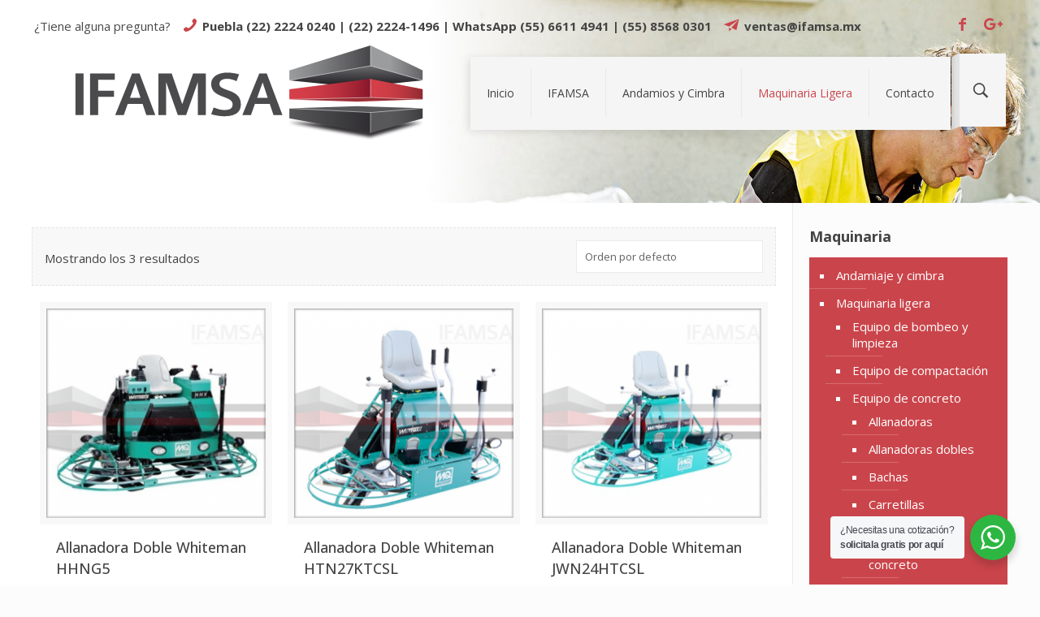

--- FILE ---
content_type: text/html; charset=UTF-8
request_url: https://ifamsa.mx/equipo/maquinaria-ligera/equipo-de-concreto/allanadoras-dobles/
body_size: 154500
content:
<!DOCTYPE html>
<html class="no-js" dir="ltr" lang="es" prefix="og: https://ogp.me/ns#" itemscope itemtype="https://schema.org/WebPage">

<!-- head -->
<head>

<!-- meta -->
<meta charset="UTF-8" />
<meta name="viewport" content="width=device-width, initial-scale=1, maximum-scale=1" />
<meta name="description" content="Importación y Fabricación de Andamios y Maquinaria Ligera para la Construcción" />

<link rel="shortcut icon" href="https://ifamsa.mx/wp-content/uploads/2014/10/favicon-IFAMSA.png" />	

<!-- wp_head() -->
<title>Allanadoras dobles | IFAMSA</title>
<!-- script | dynamic -->
<script id="mfn-dnmc-config-js">
//<![CDATA[
window.mfn_ajax = "https://ifamsa.mx/wp-admin/admin-ajax.php";
window.mfn = {mobile_init:1240,nicescroll:40,parallax:"translate3d",responsive:1,retina_js:0};
window.mfn_lightbox = {disable:false,disableMobile:false,title:false,};
window.mfn_sliders = {blog:0,clients:0,offer:0,portfolio:0,shop:0,slider:0,testimonials:0};
//]]>
</script>

		<!-- All in One SEO 4.9.1.1 - aioseo.com -->
	<meta name="robots" content="max-image-preview:large" />
	<link rel="canonical" href="https://ifamsa.mx/equipo/maquinaria-ligera/equipo-de-concreto/allanadoras-dobles/" />
	<meta name="generator" content="All in One SEO (AIOSEO) 4.9.1.1" />
		<script type="application/ld+json" class="aioseo-schema">
			{"@context":"https:\/\/schema.org","@graph":[{"@type":"BreadcrumbList","@id":"https:\/\/ifamsa.mx\/equipo\/maquinaria-ligera\/equipo-de-concreto\/allanadoras-dobles\/#breadcrumblist","itemListElement":[{"@type":"ListItem","@id":"https:\/\/ifamsa.mx#listItem","position":1,"name":"Inicio","item":"https:\/\/ifamsa.mx","nextItem":{"@type":"ListItem","@id":"https:\/\/ifamsa.mx\/equipo\/#listItem","name":"Equipo"}},{"@type":"ListItem","@id":"https:\/\/ifamsa.mx\/equipo\/#listItem","position":2,"name":"Equipo","item":"https:\/\/ifamsa.mx\/equipo\/","nextItem":{"@type":"ListItem","@id":"https:\/\/ifamsa.mx\/equipo\/maquinaria-ligera\/#listItem","name":"Maquinaria ligera"},"previousItem":{"@type":"ListItem","@id":"https:\/\/ifamsa.mx#listItem","name":"Inicio"}},{"@type":"ListItem","@id":"https:\/\/ifamsa.mx\/equipo\/maquinaria-ligera\/#listItem","position":3,"name":"Maquinaria ligera","item":"https:\/\/ifamsa.mx\/equipo\/maquinaria-ligera\/","nextItem":{"@type":"ListItem","@id":"https:\/\/ifamsa.mx\/equipo\/maquinaria-ligera\/equipo-de-concreto\/#listItem","name":"Equipo de concreto"},"previousItem":{"@type":"ListItem","@id":"https:\/\/ifamsa.mx\/equipo\/#listItem","name":"Equipo"}},{"@type":"ListItem","@id":"https:\/\/ifamsa.mx\/equipo\/maquinaria-ligera\/equipo-de-concreto\/#listItem","position":4,"name":"Equipo de concreto","item":"https:\/\/ifamsa.mx\/equipo\/maquinaria-ligera\/equipo-de-concreto\/","nextItem":{"@type":"ListItem","@id":"https:\/\/ifamsa.mx\/equipo\/maquinaria-ligera\/equipo-de-concreto\/allanadoras-dobles\/#listItem","name":"Allanadoras dobles"},"previousItem":{"@type":"ListItem","@id":"https:\/\/ifamsa.mx\/equipo\/maquinaria-ligera\/#listItem","name":"Maquinaria ligera"}},{"@type":"ListItem","@id":"https:\/\/ifamsa.mx\/equipo\/maquinaria-ligera\/equipo-de-concreto\/allanadoras-dobles\/#listItem","position":5,"name":"Allanadoras dobles","previousItem":{"@type":"ListItem","@id":"https:\/\/ifamsa.mx\/equipo\/maquinaria-ligera\/equipo-de-concreto\/#listItem","name":"Equipo de concreto"}}]},{"@type":"CollectionPage","@id":"https:\/\/ifamsa.mx\/equipo\/maquinaria-ligera\/equipo-de-concreto\/allanadoras-dobles\/#collectionpage","url":"https:\/\/ifamsa.mx\/equipo\/maquinaria-ligera\/equipo-de-concreto\/allanadoras-dobles\/","name":"Allanadoras dobles | IFAMSA","inLanguage":"es-ES","isPartOf":{"@id":"https:\/\/ifamsa.mx\/#website"},"breadcrumb":{"@id":"https:\/\/ifamsa.mx\/equipo\/maquinaria-ligera\/equipo-de-concreto\/allanadoras-dobles\/#breadcrumblist"}},{"@type":"Organization","@id":"https:\/\/ifamsa.mx\/#organization","name":"IFAMSA","description":"Importaci\u00f3n y Fabricaci\u00f3n de Andamios y Maquinaria para la Construcci\u00f3n","url":"https:\/\/ifamsa.mx\/"},{"@type":"WebSite","@id":"https:\/\/ifamsa.mx\/#website","url":"https:\/\/ifamsa.mx\/","name":"IFAMSA","description":"Importaci\u00f3n y Fabricaci\u00f3n de Andamios y Maquinaria para la Construcci\u00f3n","inLanguage":"es-ES","publisher":{"@id":"https:\/\/ifamsa.mx\/#organization"}}]}
		</script>
		<!-- All in One SEO -->

<link rel='dns-prefetch' href='//fonts.googleapis.com' />
<link rel="alternate" type="application/rss+xml" title="IFAMSA &raquo; Feed" href="https://ifamsa.mx/feed/" />
<link rel="alternate" type="application/rss+xml" title="IFAMSA &raquo; Feed de los comentarios" href="https://ifamsa.mx/comments/feed/" />
<link rel="alternate" type="application/rss+xml" title="IFAMSA &raquo; Allanadoras dobles Categoría Feed" href="https://ifamsa.mx/equipo/maquinaria-ligera/equipo-de-concreto/allanadoras-dobles/feed/" />
<script type="text/javascript">
window._wpemojiSettings = {"baseUrl":"https:\/\/s.w.org\/images\/core\/emoji\/14.0.0\/72x72\/","ext":".png","svgUrl":"https:\/\/s.w.org\/images\/core\/emoji\/14.0.0\/svg\/","svgExt":".svg","source":{"concatemoji":"https:\/\/ifamsa.mx\/wp-includes\/js\/wp-emoji-release.min.js?ver=f7f9c1a59cdad039ba0704fd537ca299"}};
/*! This file is auto-generated */
!function(e,a,t){var n,r,o,i=a.createElement("canvas"),p=i.getContext&&i.getContext("2d");function s(e,t){var a=String.fromCharCode,e=(p.clearRect(0,0,i.width,i.height),p.fillText(a.apply(this,e),0,0),i.toDataURL());return p.clearRect(0,0,i.width,i.height),p.fillText(a.apply(this,t),0,0),e===i.toDataURL()}function c(e){var t=a.createElement("script");t.src=e,t.defer=t.type="text/javascript",a.getElementsByTagName("head")[0].appendChild(t)}for(o=Array("flag","emoji"),t.supports={everything:!0,everythingExceptFlag:!0},r=0;r<o.length;r++)t.supports[o[r]]=function(e){if(p&&p.fillText)switch(p.textBaseline="top",p.font="600 32px Arial",e){case"flag":return s([127987,65039,8205,9895,65039],[127987,65039,8203,9895,65039])?!1:!s([55356,56826,55356,56819],[55356,56826,8203,55356,56819])&&!s([55356,57332,56128,56423,56128,56418,56128,56421,56128,56430,56128,56423,56128,56447],[55356,57332,8203,56128,56423,8203,56128,56418,8203,56128,56421,8203,56128,56430,8203,56128,56423,8203,56128,56447]);case"emoji":return!s([129777,127995,8205,129778,127999],[129777,127995,8203,129778,127999])}return!1}(o[r]),t.supports.everything=t.supports.everything&&t.supports[o[r]],"flag"!==o[r]&&(t.supports.everythingExceptFlag=t.supports.everythingExceptFlag&&t.supports[o[r]]);t.supports.everythingExceptFlag=t.supports.everythingExceptFlag&&!t.supports.flag,t.DOMReady=!1,t.readyCallback=function(){t.DOMReady=!0},t.supports.everything||(n=function(){t.readyCallback()},a.addEventListener?(a.addEventListener("DOMContentLoaded",n,!1),e.addEventListener("load",n,!1)):(e.attachEvent("onload",n),a.attachEvent("onreadystatechange",function(){"complete"===a.readyState&&t.readyCallback()})),(e=t.source||{}).concatemoji?c(e.concatemoji):e.wpemoji&&e.twemoji&&(c(e.twemoji),c(e.wpemoji)))}(window,document,window._wpemojiSettings);
</script>
<style type="text/css">
img.wp-smiley,
img.emoji {
	display: inline !important;
	border: none !important;
	box-shadow: none !important;
	height: 1em !important;
	width: 1em !important;
	margin: 0 0.07em !important;
	vertical-align: -0.1em !important;
	background: none !important;
	padding: 0 !important;
}
</style>
	<link rel='stylesheet' id='layerslider-css' href='https://ifamsa.mx/wp-content/plugins/LayerSlider/static/layerslider/css/layerslider.css?ver=6.4.0' type='text/css' media='all' />
<link rel='stylesheet' id='ls-google-fonts-css' href='https://fonts.googleapis.com/css?family=Lato:100,300,regular,700,900%7COpen+Sans:300%7CIndie+Flower:regular%7COswald:300,regular,700&#038;subset=latin%2Clatin-ext' type='text/css' media='all' />
<link rel='stylesheet' id='wp-block-library-css' href='https://ifamsa.mx/wp-includes/css/dist/block-library/style.min.css?ver=f7f9c1a59cdad039ba0704fd537ca299' type='text/css' media='all' />
<link rel='stylesheet' id='aioseo/css/src/vue/standalone/blocks/table-of-contents/global.scss-css' href='https://ifamsa.mx/wp-content/plugins/all-in-one-seo-pack/dist/Lite/assets/css/table-of-contents/global.e90f6d47.css?ver=4.9.1.1' type='text/css' media='all' />
<link rel='stylesheet' id='wc-blocks-vendors-style-css' href='https://ifamsa.mx/wp-content/plugins/woocommerce/packages/woocommerce-blocks/build/wc-blocks-vendors-style.css?ver=9.1.5' type='text/css' media='all' />
<link rel='stylesheet' id='wc-blocks-style-css' href='https://ifamsa.mx/wp-content/plugins/woocommerce/packages/woocommerce-blocks/build/wc-blocks-style.css?ver=9.1.5' type='text/css' media='all' />
<link rel='stylesheet' id='nta-css-popup-css' href='https://ifamsa.mx/wp-content/plugins/wp-whatsapp/assets/dist/css/style.css?ver=f7f9c1a59cdad039ba0704fd537ca299' type='text/css' media='all' />
<link rel='stylesheet' id='classic-theme-styles-css' href='https://ifamsa.mx/wp-includes/css/classic-themes.min.css?ver=1' type='text/css' media='all' />
<style id='global-styles-inline-css' type='text/css'>
body{--wp--preset--color--black: #000000;--wp--preset--color--cyan-bluish-gray: #abb8c3;--wp--preset--color--white: #ffffff;--wp--preset--color--pale-pink: #f78da7;--wp--preset--color--vivid-red: #cf2e2e;--wp--preset--color--luminous-vivid-orange: #ff6900;--wp--preset--color--luminous-vivid-amber: #fcb900;--wp--preset--color--light-green-cyan: #7bdcb5;--wp--preset--color--vivid-green-cyan: #00d084;--wp--preset--color--pale-cyan-blue: #8ed1fc;--wp--preset--color--vivid-cyan-blue: #0693e3;--wp--preset--color--vivid-purple: #9b51e0;--wp--preset--gradient--vivid-cyan-blue-to-vivid-purple: linear-gradient(135deg,rgba(6,147,227,1) 0%,rgb(155,81,224) 100%);--wp--preset--gradient--light-green-cyan-to-vivid-green-cyan: linear-gradient(135deg,rgb(122,220,180) 0%,rgb(0,208,130) 100%);--wp--preset--gradient--luminous-vivid-amber-to-luminous-vivid-orange: linear-gradient(135deg,rgba(252,185,0,1) 0%,rgba(255,105,0,1) 100%);--wp--preset--gradient--luminous-vivid-orange-to-vivid-red: linear-gradient(135deg,rgba(255,105,0,1) 0%,rgb(207,46,46) 100%);--wp--preset--gradient--very-light-gray-to-cyan-bluish-gray: linear-gradient(135deg,rgb(238,238,238) 0%,rgb(169,184,195) 100%);--wp--preset--gradient--cool-to-warm-spectrum: linear-gradient(135deg,rgb(74,234,220) 0%,rgb(151,120,209) 20%,rgb(207,42,186) 40%,rgb(238,44,130) 60%,rgb(251,105,98) 80%,rgb(254,248,76) 100%);--wp--preset--gradient--blush-light-purple: linear-gradient(135deg,rgb(255,206,236) 0%,rgb(152,150,240) 100%);--wp--preset--gradient--blush-bordeaux: linear-gradient(135deg,rgb(254,205,165) 0%,rgb(254,45,45) 50%,rgb(107,0,62) 100%);--wp--preset--gradient--luminous-dusk: linear-gradient(135deg,rgb(255,203,112) 0%,rgb(199,81,192) 50%,rgb(65,88,208) 100%);--wp--preset--gradient--pale-ocean: linear-gradient(135deg,rgb(255,245,203) 0%,rgb(182,227,212) 50%,rgb(51,167,181) 100%);--wp--preset--gradient--electric-grass: linear-gradient(135deg,rgb(202,248,128) 0%,rgb(113,206,126) 100%);--wp--preset--gradient--midnight: linear-gradient(135deg,rgb(2,3,129) 0%,rgb(40,116,252) 100%);--wp--preset--duotone--dark-grayscale: url('#wp-duotone-dark-grayscale');--wp--preset--duotone--grayscale: url('#wp-duotone-grayscale');--wp--preset--duotone--purple-yellow: url('#wp-duotone-purple-yellow');--wp--preset--duotone--blue-red: url('#wp-duotone-blue-red');--wp--preset--duotone--midnight: url('#wp-duotone-midnight');--wp--preset--duotone--magenta-yellow: url('#wp-duotone-magenta-yellow');--wp--preset--duotone--purple-green: url('#wp-duotone-purple-green');--wp--preset--duotone--blue-orange: url('#wp-duotone-blue-orange');--wp--preset--font-size--small: 13px;--wp--preset--font-size--medium: 20px;--wp--preset--font-size--large: 36px;--wp--preset--font-size--x-large: 42px;--wp--preset--spacing--20: 0.44rem;--wp--preset--spacing--30: 0.67rem;--wp--preset--spacing--40: 1rem;--wp--preset--spacing--50: 1.5rem;--wp--preset--spacing--60: 2.25rem;--wp--preset--spacing--70: 3.38rem;--wp--preset--spacing--80: 5.06rem;}:where(.is-layout-flex){gap: 0.5em;}body .is-layout-flow > .alignleft{float: left;margin-inline-start: 0;margin-inline-end: 2em;}body .is-layout-flow > .alignright{float: right;margin-inline-start: 2em;margin-inline-end: 0;}body .is-layout-flow > .aligncenter{margin-left: auto !important;margin-right: auto !important;}body .is-layout-constrained > .alignleft{float: left;margin-inline-start: 0;margin-inline-end: 2em;}body .is-layout-constrained > .alignright{float: right;margin-inline-start: 2em;margin-inline-end: 0;}body .is-layout-constrained > .aligncenter{margin-left: auto !important;margin-right: auto !important;}body .is-layout-constrained > :where(:not(.alignleft):not(.alignright):not(.alignfull)){max-width: var(--wp--style--global--content-size);margin-left: auto !important;margin-right: auto !important;}body .is-layout-constrained > .alignwide{max-width: var(--wp--style--global--wide-size);}body .is-layout-flex{display: flex;}body .is-layout-flex{flex-wrap: wrap;align-items: center;}body .is-layout-flex > *{margin: 0;}:where(.wp-block-columns.is-layout-flex){gap: 2em;}.has-black-color{color: var(--wp--preset--color--black) !important;}.has-cyan-bluish-gray-color{color: var(--wp--preset--color--cyan-bluish-gray) !important;}.has-white-color{color: var(--wp--preset--color--white) !important;}.has-pale-pink-color{color: var(--wp--preset--color--pale-pink) !important;}.has-vivid-red-color{color: var(--wp--preset--color--vivid-red) !important;}.has-luminous-vivid-orange-color{color: var(--wp--preset--color--luminous-vivid-orange) !important;}.has-luminous-vivid-amber-color{color: var(--wp--preset--color--luminous-vivid-amber) !important;}.has-light-green-cyan-color{color: var(--wp--preset--color--light-green-cyan) !important;}.has-vivid-green-cyan-color{color: var(--wp--preset--color--vivid-green-cyan) !important;}.has-pale-cyan-blue-color{color: var(--wp--preset--color--pale-cyan-blue) !important;}.has-vivid-cyan-blue-color{color: var(--wp--preset--color--vivid-cyan-blue) !important;}.has-vivid-purple-color{color: var(--wp--preset--color--vivid-purple) !important;}.has-black-background-color{background-color: var(--wp--preset--color--black) !important;}.has-cyan-bluish-gray-background-color{background-color: var(--wp--preset--color--cyan-bluish-gray) !important;}.has-white-background-color{background-color: var(--wp--preset--color--white) !important;}.has-pale-pink-background-color{background-color: var(--wp--preset--color--pale-pink) !important;}.has-vivid-red-background-color{background-color: var(--wp--preset--color--vivid-red) !important;}.has-luminous-vivid-orange-background-color{background-color: var(--wp--preset--color--luminous-vivid-orange) !important;}.has-luminous-vivid-amber-background-color{background-color: var(--wp--preset--color--luminous-vivid-amber) !important;}.has-light-green-cyan-background-color{background-color: var(--wp--preset--color--light-green-cyan) !important;}.has-vivid-green-cyan-background-color{background-color: var(--wp--preset--color--vivid-green-cyan) !important;}.has-pale-cyan-blue-background-color{background-color: var(--wp--preset--color--pale-cyan-blue) !important;}.has-vivid-cyan-blue-background-color{background-color: var(--wp--preset--color--vivid-cyan-blue) !important;}.has-vivid-purple-background-color{background-color: var(--wp--preset--color--vivid-purple) !important;}.has-black-border-color{border-color: var(--wp--preset--color--black) !important;}.has-cyan-bluish-gray-border-color{border-color: var(--wp--preset--color--cyan-bluish-gray) !important;}.has-white-border-color{border-color: var(--wp--preset--color--white) !important;}.has-pale-pink-border-color{border-color: var(--wp--preset--color--pale-pink) !important;}.has-vivid-red-border-color{border-color: var(--wp--preset--color--vivid-red) !important;}.has-luminous-vivid-orange-border-color{border-color: var(--wp--preset--color--luminous-vivid-orange) !important;}.has-luminous-vivid-amber-border-color{border-color: var(--wp--preset--color--luminous-vivid-amber) !important;}.has-light-green-cyan-border-color{border-color: var(--wp--preset--color--light-green-cyan) !important;}.has-vivid-green-cyan-border-color{border-color: var(--wp--preset--color--vivid-green-cyan) !important;}.has-pale-cyan-blue-border-color{border-color: var(--wp--preset--color--pale-cyan-blue) !important;}.has-vivid-cyan-blue-border-color{border-color: var(--wp--preset--color--vivid-cyan-blue) !important;}.has-vivid-purple-border-color{border-color: var(--wp--preset--color--vivid-purple) !important;}.has-vivid-cyan-blue-to-vivid-purple-gradient-background{background: var(--wp--preset--gradient--vivid-cyan-blue-to-vivid-purple) !important;}.has-light-green-cyan-to-vivid-green-cyan-gradient-background{background: var(--wp--preset--gradient--light-green-cyan-to-vivid-green-cyan) !important;}.has-luminous-vivid-amber-to-luminous-vivid-orange-gradient-background{background: var(--wp--preset--gradient--luminous-vivid-amber-to-luminous-vivid-orange) !important;}.has-luminous-vivid-orange-to-vivid-red-gradient-background{background: var(--wp--preset--gradient--luminous-vivid-orange-to-vivid-red) !important;}.has-very-light-gray-to-cyan-bluish-gray-gradient-background{background: var(--wp--preset--gradient--very-light-gray-to-cyan-bluish-gray) !important;}.has-cool-to-warm-spectrum-gradient-background{background: var(--wp--preset--gradient--cool-to-warm-spectrum) !important;}.has-blush-light-purple-gradient-background{background: var(--wp--preset--gradient--blush-light-purple) !important;}.has-blush-bordeaux-gradient-background{background: var(--wp--preset--gradient--blush-bordeaux) !important;}.has-luminous-dusk-gradient-background{background: var(--wp--preset--gradient--luminous-dusk) !important;}.has-pale-ocean-gradient-background{background: var(--wp--preset--gradient--pale-ocean) !important;}.has-electric-grass-gradient-background{background: var(--wp--preset--gradient--electric-grass) !important;}.has-midnight-gradient-background{background: var(--wp--preset--gradient--midnight) !important;}.has-small-font-size{font-size: var(--wp--preset--font-size--small) !important;}.has-medium-font-size{font-size: var(--wp--preset--font-size--medium) !important;}.has-large-font-size{font-size: var(--wp--preset--font-size--large) !important;}.has-x-large-font-size{font-size: var(--wp--preset--font-size--x-large) !important;}
.wp-block-navigation a:where(:not(.wp-element-button)){color: inherit;}
:where(.wp-block-columns.is-layout-flex){gap: 2em;}
.wp-block-pullquote{font-size: 1.5em;line-height: 1.6;}
</style>
<link rel='stylesheet' id='contact-form-7-css' href='https://ifamsa.mx/wp-content/plugins/contact-form-7/includes/css/styles.css?ver=5.7.2' type='text/css' media='all' />
<link rel='stylesheet' id='rs-plugin-settings-css' href='https://ifamsa.mx/wp-content/plugins/revslider/public/assets/css/settings.css?ver=5.4.3.1' type='text/css' media='all' />
<style id='rs-plugin-settings-inline-css' type='text/css'>
.tp-caption a{-webkit-transition:all 0.2s ease-out;-moz-transition:all 0.2s ease-out;-o-transition:all 0.2s ease-out;-ms-transition:all 0.2s ease-out}
</style>
<link rel='stylesheet' id='woocommerce-layout-css' href='https://ifamsa.mx/wp-content/plugins/woocommerce/assets/css/woocommerce-layout.css?ver=7.3.0' type='text/css' media='all' />
<link rel='stylesheet' id='woocommerce-smallscreen-css' href='https://ifamsa.mx/wp-content/plugins/woocommerce/assets/css/woocommerce-smallscreen.css?ver=7.3.0' type='text/css' media='only screen and (max-width: 768px)' />
<link rel='stylesheet' id='woocommerce-general-css' href='https://ifamsa.mx/wp-content/plugins/woocommerce/assets/css/woocommerce.css?ver=7.3.0' type='text/css' media='all' />
<style id='woocommerce-inline-inline-css' type='text/css'>
.woocommerce form .form-row .required { visibility: visible; }
</style>
<link rel='stylesheet' id='cmplz-general-css' href='https://ifamsa.mx/wp-content/plugins/complianz-gdpr/assets/css/cookieblocker.min.css?ver=1720964861' type='text/css' media='all' />
<link rel='stylesheet' id='style-css' href='https://ifamsa.mx/wp-content/themes/ifamsa_new/style.css?ver=17.8.3' type='text/css' media='all' />
<link rel='stylesheet' id='mfn-base-css' href='https://ifamsa.mx/wp-content/themes/ifamsa_new/css/base.css?ver=17.8.3' type='text/css' media='all' />
<link rel='stylesheet' id='mfn-layout-css' href='https://ifamsa.mx/wp-content/themes/ifamsa_new/css/layout.css?ver=17.8.3' type='text/css' media='all' />
<link rel='stylesheet' id='mfn-shortcodes-css' href='https://ifamsa.mx/wp-content/themes/ifamsa_new/css/shortcodes.css?ver=17.8.3' type='text/css' media='all' />
<link rel='stylesheet' id='mfn-animations-css' href='https://ifamsa.mx/wp-content/themes/ifamsa_new/assets/animations/animations.min.css?ver=17.8.3' type='text/css' media='all' />
<link rel='stylesheet' id='mfn-jquery-ui-css' href='https://ifamsa.mx/wp-content/themes/ifamsa_new/assets/ui/jquery.ui.all.css?ver=17.8.3' type='text/css' media='all' />
<link rel='stylesheet' id='mfn-jplayer-css' href='https://ifamsa.mx/wp-content/themes/ifamsa_new/assets/jplayer/css/jplayer.blue.monday.css?ver=17.8.3' type='text/css' media='all' />
<link rel='stylesheet' id='mfn-responsive-css' href='https://ifamsa.mx/wp-content/themes/ifamsa_new/css/responsive.css?ver=17.8.3' type='text/css' media='all' />
<link rel='stylesheet' id='Open+Sans-css' href='https://fonts.googleapis.com/css?family=Open+Sans%3A1%2C300%2C400%2C400italic%2C500%2C700%2C700italic%2C800%2C900&#038;ver=6.1.1' type='text/css' media='all' />
<link rel='stylesheet' id='mfn-woo-css' href='https://ifamsa.mx/wp-content/themes/ifamsa_new/css/woocommerce.css?ver=17.8.3' type='text/css' media='all' />
<link rel='stylesheet' id='call-now-button-modern-style-css' href='https://ifamsa.mx/wp-content/plugins/call-now-button/resources/style/modern.css?ver=1.4.10' type='text/css' media='all' />
<script type='text/javascript' async src='https://ifamsa.mx/wp-content/plugins/burst-statistics/helpers/timeme/timeme.min.js?ver=1.7.1' id='burst-timeme-js'></script>
<script type='text/javascript' id='burst-js-extra'>
/* <![CDATA[ */
var burst = {"page_id":"284","cookie_retention_days":"30","beacon_url":"https:\/\/ifamsa.mx\/wp-content\/plugins\/burst-statistics\/endpoint.php","options":{"beacon_enabled":1,"enable_cookieless_tracking":0,"enable_turbo_mode":0,"do_not_track":0},"goals":[],"goals_script_url":"https:\/\/ifamsa.mx\/wp-content\/plugins\/burst-statistics\/\/assets\/js\/build\/burst-goals.js?v=1.7.1"};
/* ]]> */
</script>
<script type='text/javascript' async src='https://ifamsa.mx/wp-content/plugins/burst-statistics/assets/js/build/burst.min.js?ver=1.7.1' id='burst-js'></script>
<script type='text/javascript' id='layerslider-greensock-js-extra'>
/* <![CDATA[ */
var LS_Meta = {"v":"6.4.0"};
/* ]]> */
</script>
<script type='text/javascript' data-cfasync="false" src='https://ifamsa.mx/wp-content/plugins/LayerSlider/static/layerslider/js/greensock.js?ver=1.19.0' id='layerslider-greensock-js'></script>
<script type='text/javascript' src='https://ifamsa.mx/wp-includes/js/jquery/jquery.min.js?ver=3.6.1' id='jquery-core-js'></script>
<script type='text/javascript' src='https://ifamsa.mx/wp-includes/js/jquery/jquery-migrate.min.js?ver=3.3.2' id='jquery-migrate-js'></script>
<script type='text/javascript' data-cfasync="false" src='https://ifamsa.mx/wp-content/plugins/LayerSlider/static/layerslider/js/layerslider.kreaturamedia.jquery.js?ver=6.4.0' id='layerslider-js'></script>
<script type='text/javascript' data-cfasync="false" src='https://ifamsa.mx/wp-content/plugins/LayerSlider/static/layerslider/js/layerslider.transitions.js?ver=6.4.0' id='layerslider-transitions-js'></script>
<script type='text/javascript' src='https://ifamsa.mx/wp-content/plugins/revslider/public/assets/js/jquery.themepunch.tools.min.js?ver=5.4.3.1' id='tp-tools-js'></script>
<script type='text/javascript' src='https://ifamsa.mx/wp-content/plugins/revslider/public/assets/js/jquery.themepunch.revolution.min.js?ver=5.4.3.1' id='revmin-js'></script>
<script type='text/javascript' src='https://ifamsa.mx/wp-content/plugins/woocommerce/assets/js/jquery-blockui/jquery.blockUI.min.js?ver=2.7.0-wc.7.3.0' id='jquery-blockui-js'></script>
<script type='text/javascript' id='wc-add-to-cart-js-extra'>
/* <![CDATA[ */
var wc_add_to_cart_params = {"ajax_url":"\/wp-admin\/admin-ajax.php","wc_ajax_url":"\/?wc-ajax=%%endpoint%%","i18n_view_cart":"Ver carrito","cart_url":"https:\/\/ifamsa.mx\/cart\/","is_cart":"","cart_redirect_after_add":"no"};
/* ]]> */
</script>
<script type='text/javascript' src='https://ifamsa.mx/wp-content/plugins/woocommerce/assets/js/frontend/add-to-cart.min.js?ver=7.3.0' id='wc-add-to-cart-js'></script>
<script type='text/javascript' src='https://ifamsa.mx/wp-content/plugins/js_composer/assets/js/vendors/woocommerce-add-to-cart.js?ver=5.1.1' id='vc_woocommerce-add-to-cart-js-js'></script>
<meta name="generator" content="Powered by LayerSlider 6.4.0 - Multi-Purpose, Responsive, Parallax, Mobile-Friendly Slider Plugin for WordPress." />
<!-- LayerSlider updates and docs at: https://layerslider.kreaturamedia.com -->
<link rel="https://api.w.org/" href="https://ifamsa.mx/wp-json/" /><link rel="alternate" type="application/json" href="https://ifamsa.mx/wp-json/wp/v2/product_cat/284" /><link rel="EditURI" type="application/rsd+xml" title="RSD" href="https://ifamsa.mx/xmlrpc.php?rsd" />
<!-- style | background -->
<style id="mfn-dnmc-bg-css">
body:not(.template-slider) #Header_wrapper{background-image:url(https://ifamsa.mx/wp-content/uploads/2014/09/banner1.jpg);background-repeat:no-repeat;background-position:center top}
</style>
<!-- style | dynamic -->
<style id="mfn-dnmc-style-css">
@media only screen and (min-width: 1240px) {body:not(.header-simple) #Top_bar #menu{display:block!important}.tr-menu #Top_bar #menu{background:none!important}#Top_bar .menu > li > ul.mfn-megamenu{width:984px}#Top_bar .menu > li > ul.mfn-megamenu > li{float:left}#Top_bar .menu > li > ul.mfn-megamenu > li.mfn-megamenu-cols-1{width:100%}#Top_bar .menu > li > ul.mfn-megamenu > li.mfn-megamenu-cols-2{width:50%}#Top_bar .menu > li > ul.mfn-megamenu > li.mfn-megamenu-cols-3{width:33.33%}#Top_bar .menu > li > ul.mfn-megamenu > li.mfn-megamenu-cols-4{width:25%}#Top_bar .menu > li > ul.mfn-megamenu > li.mfn-megamenu-cols-5{width:20%}#Top_bar .menu > li > ul.mfn-megamenu > li.mfn-megamenu-cols-6{width:16.66%}#Top_bar .menu > li > ul.mfn-megamenu > li > ul{display:block!important;position:inherit;left:auto;top:auto;border-width:0 1px 0 0}#Top_bar .menu > li > ul.mfn-megamenu > li:last-child > ul{border:0}#Top_bar .menu > li > ul.mfn-megamenu > li > ul li{width:auto}#Top_bar .menu > li > ul.mfn-megamenu a.mfn-megamenu-title{text-transform:uppercase;font-weight:400;background:none}#Top_bar .menu > li > ul.mfn-megamenu a .menu-arrow{display:none}.menuo-right #Top_bar .menu > li > ul.mfn-megamenu{left:auto;right:0}.menuo-right #Top_bar .menu > li > ul.mfn-megamenu-bg{box-sizing:border-box}#Top_bar .menu > li > ul.mfn-megamenu-bg{padding:20px 166px 20px 20px;background-repeat:no-repeat;background-position:right bottom}.rtl #Top_bar .menu > li > ul.mfn-megamenu-bg{padding-left:166px;padding-right:20px;background-position:left bottom}#Top_bar .menu > li > ul.mfn-megamenu-bg > li{background:none}#Top_bar .menu > li > ul.mfn-megamenu-bg > li a{border:none}#Top_bar .menu > li > ul.mfn-megamenu-bg > li > ul{background:none!important;-webkit-box-shadow:0 0 0 0;-moz-box-shadow:0 0 0 0;box-shadow:0 0 0 0}.mm-vertical #Top_bar .container{position:relative;}.mm-vertical #Top_bar .top_bar_left{position:static;}.mm-vertical #Top_bar .menu > li ul{box-shadow:0 0 0 0 transparent!important;background-image:none;}.mm-vertical #Top_bar .menu > li > ul.mfn-megamenu{width:98%!important;margin:0 1%;padding:20px 0;}.mm-vertical.header-plain #Top_bar .menu > li > ul.mfn-megamenu{width:100%!important;margin:0;}.mm-vertical #Top_bar .menu > li > ul.mfn-megamenu > li{display:table-cell;float:none!important;width:10%;padding:0 15px;border-right:1px solid rgba(0, 0, 0, 0.05);}.mm-vertical #Top_bar .menu > li > ul.mfn-megamenu > li:last-child{border-right-width:0}.mm-vertical #Top_bar .menu > li > ul.mfn-megamenu > li.hide-border{border-right-width:0}.mm-vertical #Top_bar .menu > li > ul.mfn-megamenu > li a{border-bottom-width:0;padding:9px 15px;line-height:120%;}.mm-vertical #Top_bar .menu > li > ul.mfn-megamenu a.mfn-megamenu-title{font-weight:700;}.rtl .mm-vertical #Top_bar .menu > li > ul.mfn-megamenu > li:first-child{border-right-width:0}.rtl .mm-vertical #Top_bar .menu > li > ul.mfn-megamenu > li:last-child{border-right-width:1px}#Header_creative #Top_bar .menu > li > ul.mfn-megamenu{width:980px!important;margin:0;}.header-plain:not(.menuo-right) #Header .top_bar_left{width:auto!important}.header-stack.header-center #Top_bar #menu{display:inline-block!important}.header-simple #Top_bar #menu{display:none;height:auto;width:300px;bottom:auto;top:100%;right:1px;position:absolute;margin:0}.header-simple #Header a.responsive-menu-toggle{display:block;right:10px}.header-simple #Top_bar #menu > ul{width:100%;float:left}.header-simple #Top_bar #menu ul li{width:100%;padding-bottom:0;border-right:0;position:relative}.header-simple #Top_bar #menu ul li a{padding:0 20px;margin:0;display:block;height:auto;line-height:normal;border:none}.header-simple #Top_bar #menu ul li a:after{display:none}.header-simple #Top_bar #menu ul li a span{border:none;line-height:44px;display:inline;padding:0}.header-simple #Top_bar #menu ul li.submenu .menu-toggle{display:block;position:absolute;right:0;top:0;width:44px;height:44px;line-height:44px;font-size:30px;font-weight:300;text-align:center;cursor:pointer;color:#444;opacity:0.33;}.header-simple #Top_bar #menu ul li.submenu .menu-toggle:after{content:"+"}.header-simple #Top_bar #menu ul li.hover > .menu-toggle:after{content:"-"}.header-simple #Top_bar #menu ul li.hover a{border-bottom:0}.header-simple #Top_bar #menu ul.mfn-megamenu li .menu-toggle{display:none}.header-simple #Top_bar #menu ul li ul{position:relative!important;left:0!important;top:0;padding:0;margin:0!important;width:auto!important;background-image:none}.header-simple #Top_bar #menu ul li ul li{width:100%!important;display:block;padding:0;}.header-simple #Top_bar #menu ul li ul li a{padding:0 20px 0 30px}.header-simple #Top_bar #menu ul li ul li a .menu-arrow{display:none}.header-simple #Top_bar #menu ul li ul li a span{padding:0}.header-simple #Top_bar #menu ul li ul li a span:after{display:none!important}.header-simple #Top_bar .menu > li > ul.mfn-megamenu a.mfn-megamenu-title{text-transform:uppercase;font-weight:400}.header-simple #Top_bar .menu > li > ul.mfn-megamenu > li > ul{display:block!important;position:inherit;left:auto;top:auto}.header-simple #Top_bar #menu ul li ul li ul{border-left:0!important;padding:0;top:0}.header-simple #Top_bar #menu ul li ul li ul li a{padding:0 20px 0 40px}.rtl.header-simple #Top_bar #menu{left:1px;right:auto}.rtl.header-simple #Top_bar a.responsive-menu-toggle{left:10px;right:auto}.rtl.header-simple #Top_bar #menu ul li.submenu .menu-toggle{left:0;right:auto}.rtl.header-simple #Top_bar #menu ul li ul{left:auto!important;right:0!important}.rtl.header-simple #Top_bar #menu ul li ul li a{padding:0 30px 0 20px}.rtl.header-simple #Top_bar #menu ul li ul li ul li a{padding:0 40px 0 20px}.menu-highlight #Top_bar .menu > li{margin:0 2px}.menu-highlight:not(.header-creative) #Top_bar .menu > li > a{margin:20px 0;padding:0;-webkit-border-radius:5px;border-radius:5px}.menu-highlight #Top_bar .menu > li > a:after{display:none}.menu-highlight #Top_bar .menu > li > a span:not(.description){line-height:50px}.menu-highlight #Top_bar .menu > li > a span.description{display:none}.menu-highlight.header-stack #Top_bar .menu > li > a{margin:10px 0!important}.menu-highlight.header-stack #Top_bar .menu > li > a span:not(.description){line-height:40px}.menu-highlight.header-transparent #Top_bar .menu > li > a{margin:5px 0}.menu-highlight.header-simple #Top_bar #menu ul li,.menu-highlight.header-creative #Top_bar #menu ul li{margin:0}.menu-highlight.header-simple #Top_bar #menu ul li > a,.menu-highlight.header-creative #Top_bar #menu ul li > a{-webkit-border-radius:0;border-radius:0}.menu-highlight:not(.header-fixed):not(.header-simple) #Top_bar.is-sticky .menu > li > a{margin:10px 0!important;padding:5px 0!important}.menu-highlight:not(.header-fixed):not(.header-simple) #Top_bar.is-sticky .menu > li > a span{line-height:30px!important}.header-modern.menu-highlight.menuo-right .menu_wrapper{margin-right:20px}.menu-line-below #Top_bar .menu > li > a:after{top:auto;bottom:-4px}.menu-line-below #Top_bar.is-sticky .menu > li > a:after{top:auto;bottom:-4px}.menu-line-below-80 #Top_bar:not(.is-sticky) .menu > li > a:after{height:4px;left:10%;top:50%;margin-top:20px;width:80%}.menu-line-below-80-1 #Top_bar:not(.is-sticky) .menu > li > a:after{height:1px;left:10%;top:50%;margin-top:20px;width:80%}.menu-link-color #Top_bar .menu > li > a:after{display:none!important}.menu-arrow-top #Top_bar .menu > li > a:after{background:none repeat scroll 0 0 rgba(0,0,0,0)!important;border-color:#ccc transparent transparent;border-style:solid;border-width:7px 7px 0;display:block;height:0;left:50%;margin-left:-7px;top:0!important;width:0}.menu-arrow-top.header-transparent #Top_bar .menu > li > a:after,.menu-arrow-top.header-plain #Top_bar .menu > li > a:after{display:none}.menu-arrow-top #Top_bar.is-sticky .menu > li > a:after{top:0!important}.menu-arrow-bottom #Top_bar .menu > li > a:after{background:none!important;border-color:transparent transparent #ccc;border-style:solid;border-width:0 7px 7px;display:block;height:0;left:50%;margin-left:-7px;top:auto;bottom:0;width:0}.menu-arrow-bottom.header-transparent #Top_bar .menu > li > a:after,.menu-arrow-bottom.header-plain #Top_bar .menu > li > a:after{display:none}.menu-arrow-bottom #Top_bar.is-sticky .menu > li > a:after{top:auto;bottom:0}.menuo-no-borders #Top_bar .menu > li > a span:not(.description){border-right-width:0}.menuo-no-borders #Header_creative #Top_bar .menu > li > a span{border-bottom-width:0}.menuo-right #Top_bar .menu_wrapper{float:right}.menuo-right.header-stack:not(.header-center) #Top_bar .menu_wrapper{margin-right:150px}body.header-creative{padding-left:50px}body.header-creative.header-open{padding-left:250px}body.error404,body.under-construction,body.template-blank{padding-left:0!important}.header-creative.footer-fixed #Footer,.header-creative.footer-sliding #Footer,.header-creative.footer-stick #Footer.is-sticky{box-sizing:border-box;padding-left:50px;}.header-open.footer-fixed #Footer,.header-open.footer-sliding #Footer,.header-creative.footer-stick #Footer.is-sticky{padding-left:250px;}.header-rtl.header-creative.footer-fixed #Footer,.header-rtl.header-creative.footer-sliding #Footer,.header-rtl.header-creative.footer-stick #Footer.is-sticky{padding-left:0;padding-right:50px;}.header-rtl.header-open.footer-fixed #Footer,.header-rtl.header-open.footer-sliding #Footer,.header-rtl.header-creative.footer-stick #Footer.is-sticky{padding-right:250px;}#Header_creative{background:#fff;position:fixed;width:250px;height:100%;left:-200px;top:0;z-index:9002;-webkit-box-shadow:2px 0 4px 2px rgba(0,0,0,.15);box-shadow:2px 0 4px 2px rgba(0,0,0,.15)}#Header_creative .container{width:100%}#Header_creative .creative-wrapper{opacity:0;margin-right:50px}#Header_creative a.creative-menu-toggle{display:block;width:34px;height:34px;line-height:34px;font-size:22px;text-align:center;position:absolute;top:10px;right:8px;border-radius:3px}.admin-bar #Header_creative a.creative-menu-toggle{top:42px}#Header_creative #Top_bar{position:static;width:100%}#Header_creative #Top_bar .top_bar_left{width:100%!important;float:none}#Header_creative #Top_bar .top_bar_right{width:100%!important;float:none;height:auto;margin-bottom:35px;text-align:center;padding:0 20px;top:0;-webkit-box-sizing:border-box;-moz-box-sizing:border-box;box-sizing:border-box}#Header_creative #Top_bar .top_bar_right:before{display:none}#Header_creative #Top_bar .top_bar_right_wrapper{top:0}#Header_creative #Top_bar .logo{float:none;text-align:center;margin:15px 0}#Header_creative #Top_bar .menu_wrapper{float:none;margin:0 0 30px}#Header_creative #Top_bar .menu > li{width:100%;float:none;position:relative}#Header_creative #Top_bar .menu > li > a{padding:0;text-align:center}#Header_creative #Top_bar .menu > li > a:after{display:none}#Header_creative #Top_bar .menu > li > a span{border-right:0;border-bottom-width:1px;line-height:38px}#Header_creative #Top_bar .menu li ul{left:100%;right:auto;top:0;box-shadow:2px 2px 2px 0 rgba(0,0,0,0.03);-webkit-box-shadow:2px 2px 2px 0 rgba(0,0,0,0.03)}#Header_creative #Top_bar .menu > li > ul.mfn-megamenu{width:700px!important;}#Header_creative #Top_bar .menu > li > ul.mfn-megamenu > li > ul{left:0}#Header_creative #Top_bar .menu li ul li a{padding-top:9px;padding-bottom:8px}#Header_creative #Top_bar .menu li ul li ul{top:0!important}#Header_creative #Top_bar .menu > li > a span.description{display:block;font-size:13px;line-height:28px!important;clear:both}#Header_creative #Top_bar .search_wrapper{left:100%;top:auto;bottom:0}#Header_creative #Top_bar a#header_cart{display:inline-block;float:none;top:3px}#Header_creative #Top_bar a#search_button{display:inline-block;float:none;top:3px}#Header_creative #Top_bar .wpml-languages{display:inline-block;float:none;top:0}#Header_creative #Top_bar .wpml-languages.enabled:hover a.active{padding-bottom:9px}#Header_creative #Top_bar a.button.action_button{display:inline-block;float:none;top:16px;margin:0}#Header_creative #Top_bar .banner_wrapper{display:block;text-align:center}#Header_creative #Top_bar .banner_wrapper img{max-width:100%;height:auto;display:inline-block}#Header_creative #Action_bar{position:absolute;bottom:0;top:auto;clear:both;padding:0 20px;-webkit-box-sizing:border-box;-moz-box-sizing:border-box;box-sizing:border-box}#Header_creative #Action_bar .social{float:none;text-align:center;padding:5px 0 15px}#Header_creative #Action_bar .social li{margin-bottom:2px}#Header_creative .social li a{color:rgba(0,0,0,.5)}#Header_creative .social li a:hover{color:#000}#Header_creative .creative-social{position:absolute;bottom:10px;right:0;width:50px}#Header_creative .creative-social li{display:block;float:none;width:100%;text-align:center;margin-bottom:5px}.header-creative .fixed-nav.fixed-nav-prev{margin-left:50px}.header-creative.header-open .fixed-nav.fixed-nav-prev{margin-left:250px}.menuo-last #Header_creative #Top_bar .menu li.last ul{top:auto;bottom:0}.header-open #Header_creative{left:0}.header-open #Header_creative .creative-wrapper{opacity:1;margin:0!important;}.header-open #Header_creative .creative-menu-toggle,.header-open #Header_creative .creative-social{display:none}body.header-rtl.header-creative{padding-left:0;padding-right:50px}.header-rtl #Header_creative{left:auto;right:-200px}.header-rtl.nice-scroll #Header_creative{margin-right:10px}.header-rtl #Header_creative .creative-wrapper{margin-left:50px;margin-right:0}.header-rtl #Header_creative a.creative-menu-toggle{left:8px;right:auto}.header-rtl #Header_creative .creative-social{left:0;right:auto}.header-rtl #Footer #back_to_top.sticky{right:125px}.header-rtl #popup_contact{right:70px}.header-rtl #Header_creative #Top_bar .menu li ul{left:auto;right:100%}.header-rtl #Header_creative #Top_bar .search_wrapper{left:auto;right:100%;}.header-rtl .fixed-nav.fixed-nav-prev{margin-left:0!important}.header-rtl .fixed-nav.fixed-nav-next{margin-right:50px}body.header-rtl.header-creative.header-open{padding-left:0;padding-right:250px!important}.header-rtl.header-open #Header_creative{left:auto;right:0}.header-rtl.header-open #Footer #back_to_top.sticky{right:325px}.header-rtl.header-open #popup_contact{right:270px}.header-rtl.header-open .fixed-nav.fixed-nav-next{margin-right:250px}#Header_creative.active{left:-1px;}.header-rtl #Header_creative.active{left:auto;right:-1px;}#Header_creative.active .creative-wrapper{opacity:1;margin:0}.header-creative .vc_row[data-vc-full-width]{padding-left:50px}.header-creative.header-open .vc_row[data-vc-full-width]{padding-left:250px}.header-open .vc_parallax .vc_parallax-inner { left:auto; width: calc(100% - 250px); }.header-open.header-rtl .vc_parallax .vc_parallax-inner { left:0; right:auto; }#Header_creative.scroll{height:100%;overflow-y:auto}#Header_creative.scroll:not(.dropdown) .menu li ul{display:none!important}#Header_creative.scroll #Action_bar{position:static}#Header_creative.dropdown{outline:none}#Header_creative.dropdown #Top_bar .menu_wrapper{float:left}#Header_creative.dropdown #Top_bar #menu ul li{position:relative;float:left}#Header_creative.dropdown #Top_bar #menu ul li a:after{display:none}#Header_creative.dropdown #Top_bar #menu ul li a span{line-height:38px;padding:0}#Header_creative.dropdown #Top_bar #menu ul li.submenu .menu-toggle{display:block;position:absolute;right:0;top:0;width:38px;height:38px;line-height:38px;font-size:26px;font-weight:300;text-align:center;cursor:pointer;color:#444;opacity:0.33;}#Header_creative.dropdown #Top_bar #menu ul li.submenu .menu-toggle:after{content:"+"}#Header_creative.dropdown #Top_bar #menu ul li.hover > .menu-toggle:after{content:"-"}#Header_creative.dropdown #Top_bar #menu ul li.hover a{border-bottom:0}#Header_creative.dropdown #Top_bar #menu ul.mfn-megamenu li .menu-toggle{display:none}#Header_creative.dropdown #Top_bar #menu ul li ul{position:relative!important;left:0!important;top:0;padding:0;margin-left:0!important;width:auto!important;background-image:none}#Header_creative.dropdown #Top_bar #menu ul li ul li{width:100%!important}#Header_creative.dropdown #Top_bar #menu ul li ul li a{padding:0 10px;text-align:center}#Header_creative.dropdown #Top_bar #menu ul li ul li a .menu-arrow{display:none}#Header_creative.dropdown #Top_bar #menu ul li ul li a span{padding:0}#Header_creative.dropdown #Top_bar #menu ul li ul li a span:after{display:none!important}#Header_creative.dropdown #Top_bar .menu > li > ul.mfn-megamenu a.mfn-megamenu-title{text-transform:uppercase;font-weight:400}#Header_creative.dropdown #Top_bar .menu > li > ul.mfn-megamenu > li > ul{display:block!important;position:inherit;left:auto;top:auto}#Header_creative.dropdown #Top_bar #menu ul li ul li ul{border-left:0!important;padding:0;top:0}#Header_creative{transition: left .5s ease-in-out, right .5s ease-in-out;}#Header_creative .creative-wrapper{transition: opacity .5s ease-in-out, margin 0s ease-in-out .5s;}#Header_creative.active .creative-wrapper{transition: opacity .5s ease-in-out, margin 0s ease-in-out;}}@media only screen and (min-width: 768px) {#Top_bar.is-sticky{position:fixed!important;width:100%;left:0;top:-60px;height:60px;z-index:701;background:#fff;opacity:.97;filter:alpha(opacity = 97);-webkit-box-shadow:0 2px 5px 0 rgba(0,0,0,0.1);-moz-box-shadow:0 2px 5px 0 rgba(0,0,0,0.1);box-shadow:0 2px 5px 0 rgba(0,0,0,0.1)}.layout-boxed.header-boxed #Top_bar.is-sticky{max-width:1240px;left:50%;-webkit-transform:translateX(-50%);transform:translateX(-50%)}.layout-boxed.header-boxed.nice-scroll #Top_bar.is-sticky{margin-left:-5px}#Top_bar.is-sticky .top_bar_left,#Top_bar.is-sticky .top_bar_right,#Top_bar.is-sticky .top_bar_right:before{background:none}#Top_bar.is-sticky .top_bar_right{top:-4px;height:auto;}#Top_bar.is-sticky .top_bar_right_wrapper{top:15px}.header-plain #Top_bar.is-sticky .top_bar_right_wrapper{top:0}#Top_bar.is-sticky .logo{width:auto;margin:0 30px 0 20px;padding:0}#Top_bar.is-sticky #logo{padding:5px 0!important;height:50px!important;line-height:50px!important}#Top_bar.is-sticky #logo img:not(.svg){max-height:35px;width:auto!important}#Top_bar.is-sticky #logo img.logo-main{display:none}#Top_bar.is-sticky #logo img.logo-sticky{display:inline}#Top_bar.is-sticky .menu_wrapper{clear:none}#Top_bar.is-sticky .menu_wrapper .menu > li > a{padding:15px 0}#Top_bar.is-sticky .menu > li > a,#Top_bar.is-sticky .menu > li > a span{line-height:30px}#Top_bar.is-sticky .menu > li > a:after{top:auto;bottom:-4px}#Top_bar.is-sticky .menu > li > a span.description{display:none}#Top_bar.is-sticky .secondary_menu_wrapper,#Top_bar.is-sticky .banner_wrapper{display:none}.header-overlay #Top_bar.is-sticky{display:none}.sticky-dark #Top_bar.is-sticky{background:rgba(0,0,0,.8)}.sticky-dark #Top_bar.is-sticky #menu{background:rgba(0,0,0,.8)}.sticky-dark #Top_bar.is-sticky .menu > li > a{color:#fff}.sticky-dark #Top_bar.is-sticky .top_bar_right a{color:rgba(255,255,255,.5)}.sticky-dark #Top_bar.is-sticky .wpml-languages a.active,.sticky-dark #Top_bar.is-sticky .wpml-languages ul.wpml-lang-dropdown{background:rgba(0,0,0,0.3);border-color:rgba(0,0,0,0.1)}}@media only screen and (max-width: 1239px){#Top_bar #menu{display:none;height:auto;width:300px;bottom:auto;top:100%;right:1px;position:absolute;margin:0}#Top_bar a.responsive-menu-toggle{display:block}#Top_bar #menu > ul{width:100%;float:left}#Top_bar #menu ul li{width:100%;padding-bottom:0;border-right:0;position:relative}#Top_bar #menu ul li a{padding:0 25px;margin:0;display:block;height:auto;line-height:normal;border:none}#Top_bar #menu ul li a:after{display:none}#Top_bar #menu ul li a span{border:none;line-height:44px;display:inline;padding:0}#Top_bar #menu ul li a span.description{margin:0 0 0 5px}#Top_bar #menu ul li.submenu .menu-toggle{display:block;position:absolute;right:15px;top:0;width:44px;height:44px;line-height:44px;font-size:30px;font-weight:300;text-align:center;cursor:pointer;color:#444;opacity:0.33;}#Top_bar #menu ul li.submenu .menu-toggle:after{content:"+"}#Top_bar #menu ul li.hover > .menu-toggle:after{content:"-"}#Top_bar #menu ul li.hover a{border-bottom:0}#Top_bar #menu ul li a span:after{display:none!important}#Top_bar #menu ul.mfn-megamenu li .menu-toggle{display:none}#Top_bar #menu ul li ul{position:relative!important;left:0!important;top:0;padding:0;margin-left:0!important;width:auto!important;background-image:none!important;box-shadow:0 0 0 0 transparent!important;-webkit-box-shadow:0 0 0 0 transparent!important}#Top_bar #menu ul li ul li{width:100%!important}#Top_bar #menu ul li ul li a{padding:0 20px 0 35px}#Top_bar #menu ul li ul li a .menu-arrow{display:none}#Top_bar #menu ul li ul li a span{padding:0}#Top_bar #menu ul li ul li a span:after{display:none!important}#Top_bar .menu > li > ul.mfn-megamenu a.mfn-megamenu-title{text-transform:uppercase;font-weight:400}#Top_bar .menu > li > ul.mfn-megamenu > li > ul{display:block!important;position:inherit;left:auto;top:auto}#Top_bar #menu ul li ul li ul{border-left:0!important;padding:0;top:0}#Top_bar #menu ul li ul li ul li a{padding:0 20px 0 45px}.rtl #Top_bar #menu{left:1px;right:auto}.rtl #Top_bar a.responsive-menu-toggle{left:20px;right:auto}.rtl #Top_bar #menu ul li.submenu .menu-toggle{left:15px;right:auto;border-left:none;border-right:1px solid #eee}.rtl #Top_bar #menu ul li ul{left:auto!important;right:0!important}.rtl #Top_bar #menu ul li ul li a{padding:0 30px 0 20px}.rtl #Top_bar #menu ul li ul li ul li a{padding:0 40px 0 20px}.header-stack .menu_wrapper a.responsive-menu-toggle{position:static!important;margin:11px 0!important}.header-stack .menu_wrapper #menu{left:0;right:auto}.rtl.header-stack #Top_bar #menu{left:auto;right:0}.admin-bar #Header_creative{top:32px}.header-creative.layout-boxed{padding-top:85px}.header-creative.layout-full-width #Wrapper{padding-top:60px}#Header_creative{position:fixed;width:100%;left:0!important;top:0;z-index:1001}#Header_creative .creative-wrapper{display:block!important;opacity:1!important}#Header_creative .creative-menu-toggle,#Header_creative .creative-social{display:none!important;opacity:1!important;filter:alpha(opacity=100)!important}#Header_creative #Top_bar{position:static;width:100%}#Header_creative #Top_bar #logo{height:50px;line-height:50px;padding:5px 0}#Header_creative #Top_bar #logo img{max-height:40px}#Header_creative #logo img.logo-main{display:none}#Header_creative #logo img.logo-sticky{display:inline-block}.logo-no-sticky-padding #Header_creative #Top_bar #logo{height:60px;line-height:60px;padding:0}.logo-no-sticky-padding #Header_creative #Top_bar #logo img{max-height:60px}#Header_creative #Top_bar #header_cart{top:21px}#Header_creative #Top_bar #search_button{top:20px}#Header_creative #Top_bar .wpml-languages{top:11px}#Header_creative #Top_bar .action_button{top:9px}#Header_creative #Top_bar .top_bar_right{height:60px;top:0}#Header_creative #Top_bar .top_bar_right:before{display:none}#Header_creative #Top_bar .top_bar_right_wrapper{top:0}#Header_creative #Action_bar{display:none}#Header_creative.scroll{overflow:visible!important}}#Header_wrapper, #Intro {background-color: #dddddc;}#Subheader {background-color: rgba(191, 77, 82, 1);}.header-classic #Action_bar, .header-fixed #Action_bar, .header-plain #Action_bar, .header-split #Action_bar, .header-stack #Action_bar {background-color: #2c2c2c;}#Sliding-top {background-color: #545454;}#Sliding-top a.sliding-top-control {border-right-color: #545454;}#Sliding-top.st-center a.sliding-top-control,#Sliding-top.st-left a.sliding-top-control {border-top-color: #545454;}#Footer {background-color: #232323;}body, ul.timeline_items, .icon_box a .desc, .icon_box a:hover .desc, .feature_list ul li a, .list_item a, .list_item a:hover,.widget_recent_entries ul li a, .flat_box a, .flat_box a:hover, .story_box .desc, .content_slider.carouselul li a .title,.content_slider.flat.description ul li .desc, .content_slider.flat.description ul li a .desc, .post-nav.minimal a i {color: #444444;}.post-nav.minimal a svg {fill: #444444;}.themecolor, .opening_hours .opening_hours_wrapper li span, .fancy_heading_icon .icon_top,.fancy_heading_arrows .icon-right-dir, .fancy_heading_arrows .icon-left-dir, .fancy_heading_line .title,.button-love a.mfn-love, .format-link .post-title .icon-link, .pager-single > span, .pager-single a:hover,.widget_meta ul, .widget_pages ul, .widget_rss ul, .widget_mfn_recent_comments ul li:after, .widget_archive ul, .widget_recent_comments ul li:after, .widget_nav_menu ul, .woocommerce ul.products li.product .price, .shop_slider .shop_slider_ul li .item_wrapper .price, .woocommerce-page ul.products li.product .price, .widget_price_filter .price_label .from, .widget_price_filter .price_label .to,.woocommerce ul.product_list_widget li .quantity .amount, .woocommerce .product div.entry-summary .price, .woocommerce .star-rating span,#Error_404 .error_pic i, .style-simple #Filters .filters_wrapper ul li a:hover, .style-simple #Filters .filters_wrapper ul li.current-cat a,.style-simple .quick_fact .title {color: #ca454b;}.themebg,#comments .commentlist > li .reply a.comment-reply-link,div.jp-interface,#Filters .filters_wrapper ul li a:hover,#Filters .filters_wrapper ul li.current-cat a,.fixed-nav .arrow,.offer_thumb .slider_pagination a:before,.offer_thumb .slider_pagination a.selected:after,.pager .pages a:hover,.pager .pages a.active,.pager .pages span.page-numbers.current,.pager-single span:after,.portfolio_group.exposure .portfolio-item .desc-inner .line,.Recent_posts ul li .desc:after,.Recent_posts ul li .photo .c,.slider_pagination a.selected,.slider_pagination .slick-active a,.slider_pagination a.selected:after,.slider_pagination .slick-active a:after,.testimonials_slider .slider_images,.testimonials_slider .slider_images a:after,.testimonials_slider .slider_images:before,#Top_bar a#header_cart span,.widget_categories ul,.widget_mfn_menu ul li a:hover,.widget_mfn_menu ul li.current-menu-item:not(.current-menu-ancestor) > a,.widget_mfn_menu ul li.current_page_item:not(.current_page_ancestor) > a,.widget_product_categories ul,.widget_recent_entries ul li:after,.woocommerce-account table.my_account_orders .order-number a,.woocommerce-MyAccount-navigation ul li.is-active a, .style-simple .accordion .question:after,.style-simple .faq .question:after,.style-simple .icon_box .desc_wrapper .title:before,.style-simple #Filters .filters_wrapper ul li a:after,.style-simple .article_box .desc_wrapper p:after,.style-simple .sliding_box .desc_wrapper:after,.style-simple .trailer_box:hover .desc,.tp-bullets.simplebullets.round .bullet.selected,.tp-bullets.simplebullets.round .bullet.selected:after,.tparrows.default,.tp-bullets.tp-thumbs .bullet.selected:after{background-color: #ca454b;}.Latest_news ul li .photo, .style-simple .opening_hours .opening_hours_wrapper li label,.style-simple .timeline_items li:hover h3, .style-simple .timeline_items li:nth-child(even):hover h3, .style-simple .timeline_items li:hover .desc, .style-simple .timeline_items li:nth-child(even):hover,.style-simple .offer_thumb .slider_pagination a.selected {border-color: #ca454b;}a {color: #4a4a49;}a:hover {color: #ca454b;}*::-moz-selection {background-color: #4a4a49;}*::selection {background-color: #4a4a49;}.blockquote p.author span, .counter .desc_wrapper .title, .article_box .desc_wrapper p, .team .desc_wrapper p.subtitle, .pricing-box .plan-header p.subtitle, .pricing-box .plan-header .price sup.period, .chart_box p, .fancy_heading .inside,.fancy_heading_line .slogan, .post-meta, .post-meta a, .post-footer, .post-footer a span.label, .pager .pages a, .button-love a .label,.pager-single a, #comments .commentlist > li .comment-author .says, .fixed-nav .desc .date, .filters_buttons li.label, .Recent_posts ul li a .desc .date,.widget_recent_entries ul li .post-date, .tp_recent_tweets .twitter_time, .widget_price_filter .price_label, .shop-filters .woocommerce-result-count,.woocommerce ul.product_list_widget li .quantity, .widget_shopping_cart ul.product_list_widget li dl, .product_meta .posted_in,.woocommerce .shop_table .product-name .variation > dd, .shipping-calculator-button:after,.shop_slider .shop_slider_ul li .item_wrapper .price del,.testimonials_slider .testimonials_slider_ul li .author span, .testimonials_slider .testimonials_slider_ul li .author span a, .Latest_news ul li .desc_footer {color: #a8a8a8;}h1, h1 a, h1 a:hover, .text-logo #logo { color: #444444; }h2, h2 a, h2 a:hover { color: #444444; }h3, h3 a, h3 a:hover { color: #444444; }h4, h4 a, h4 a:hover, .style-simple .sliding_box .desc_wrapper h4 { color: #444444; }h5, h5 a, h5 a:hover { color: #444444; }h6, h6 a, h6 a:hover, a.content_link .title { color: #444444; }.dropcap, .highlight:not(.highlight_image) {background-color: #ca454b;}a.button, a.tp-button {background-color: #ad454a;color: #ffffff;}.button-stroke a.button, .button-stroke a.button.action_button, .button-stroke a.button .button_icon i, .button-stroke a.tp-button {border-color: #ad454a;color: #ffffff;}.button-stroke a:hover.button, .button-stroke a:hover.tp-button {background-color: #ad454a !important;color: #fff;}a.button_theme, a.tp-button.button_theme,button, input[type="submit"], input[type="reset"], input[type="button"] {background-color: #ca454b;color: #fff;}.button-stroke a.button.button_theme:not(.action_button),.button-stroke a.button.button_theme .button_icon i, .button-stroke a.tp-button.button_theme,.button-stroke button, .button-stroke input[type="submit"], .button-stroke input[type="reset"], .button-stroke input[type="button"] {border-color: #ca454b;color: #ca454b !important;}.button-stroke a.button.button_theme:hover, .button-stroke a.tp-button.button_theme:hover,.button-stroke button:hover, .button-stroke input[type="submit"]:hover, .button-stroke input[type="reset"]:hover, .button-stroke input[type="button"]:hover {background-color: #ca454b !important;color: #fff !important;}a.mfn-link { color: #656B6F; }a.mfn-link-2 span, a:hover.mfn-link-2 span:before, a.hover.mfn-link-2 span:before, a.mfn-link-5 span, a.mfn-link-8:after, a.mfn-link-8:before { background: #ca454b; }a:hover.mfn-link { color: #ca454b;}a.mfn-link-2 span:before, a:hover.mfn-link-4:before, a:hover.mfn-link-4:after, a.hover.mfn-link-4:before, a.hover.mfn-link-4:after, a.mfn-link-5:before, a.mfn-link-7:after, a.mfn-link-7:before { background: #ca454b; }a.mfn-link-6:before {border-bottom-color: #ca454b;}.woocommerce #respond input#submit,.woocommerce a.button,.woocommerce button.button,.woocommerce input.button,.woocommerce #respond input#submit:hover,.woocommerce a.button:hover,.woocommerce button.button:hover,.woocommerce input.button:hover{background-color: #ca454b;color: #fff;}.woocommerce #respond input#submit.alt,.woocommerce a.button.alt,.woocommerce button.button.alt,.woocommerce input.button.alt,.woocommerce #respond input#submit.alt:hover,.woocommerce a.button.alt:hover,.woocommerce button.button.alt:hover,.woocommerce input.button.alt:hover{background-color: #ca454b;color: #fff;}.woocommerce #respond input#submit.disabled,.woocommerce #respond input#submit:disabled,.woocommerce #respond input#submit[disabled]:disabled,.woocommerce a.button.disabled,.woocommerce a.button:disabled,.woocommerce a.button[disabled]:disabled,.woocommerce button.button.disabled,.woocommerce button.button:disabled,.woocommerce button.button[disabled]:disabled,.woocommerce input.button.disabled,.woocommerce input.button:disabled,.woocommerce input.button[disabled]:disabled{background-color: #ca454b;color: #fff;}.woocommerce #respond input#submit.disabled:hover,.woocommerce #respond input#submit:disabled:hover,.woocommerce #respond input#submit[disabled]:disabled:hover,.woocommerce a.button.disabled:hover,.woocommerce a.button:disabled:hover,.woocommerce a.button[disabled]:disabled:hover,.woocommerce button.button.disabled:hover,.woocommerce button.button:disabled:hover,.woocommerce button.button[disabled]:disabled:hover,.woocommerce input.button.disabled:hover,.woocommerce input.button:disabled:hover,.woocommerce input.button[disabled]:disabled:hover{background-color: #ca454b;color: #fff;}.button-stroke.woocommerce-page #respond input#submit,.button-stroke.woocommerce-page a.button:not(.action_button),.button-stroke.woocommerce-page button.button,.button-stroke.woocommerce-page input.button{border: 2px solid #ca454b !important;color: #ca454b !important;}.button-stroke.woocommerce-page #respond input#submit:hover,.button-stroke.woocommerce-page a.button:not(.action_button):hover,.button-stroke.woocommerce-page button.button:hover,.button-stroke.woocommerce-page input.button:hover{background-color: #ca454b !important;color: #fff !important;}.column_column ul, .column_column ol, .the_content_wrapper ul, .the_content_wrapper ol {color: #737E86;}.hr_color, .hr_color hr, .hr_dots span {color: #4a4a49;background: #4a4a49;}.hr_zigzag i {color: #4a4a49;} .highlight-left:after,.highlight-right:after {background: #ca454b;}@media only screen and (max-width: 767px) {.highlight-left .wrap:first-child,.highlight-right .wrap:last-child {background: #ca454b;}}#Header .top_bar_left, .header-classic #Top_bar, .header-plain #Top_bar, .header-stack #Top_bar, .header-split #Top_bar,.header-fixed #Top_bar, .header-below #Top_bar, #Header_creative, #Top_bar #menu, .sticky-tb-color #Top_bar.is-sticky {background-color: #f5f5f5;}#Top_bar .wpml-languages a.active, #Top_bar .wpml-languages ul.wpml-lang-dropdown {background-color: #f5f5f5;}#Top_bar .top_bar_right:before {background-color: #e3e3e3;}#Header .top_bar_right {background-color: #f5f5f5;}#Top_bar .top_bar_right a:not(.action_button) { color: #444444;}#Top_bar .menu > li > a,#Top_bar #menu ul li.submenu .menu-toggle { color: #444444;}#Top_bar .menu > li.current-menu-item > a,#Top_bar .menu > li.current_page_item > a,#Top_bar .menu > li.current-menu-parent > a,#Top_bar .menu > li.current-page-parent > a,#Top_bar .menu > li.current-menu-ancestor > a,#Top_bar .menu > li.current-page-ancestor > a,#Top_bar .menu > li.current_page_ancestor > a,#Top_bar .menu > li.hover > a { color: #ca454b; }#Top_bar .menu > li a:after { background: #ca454b; }.menuo-arrows #Top_bar .menu > li.submenu > a > span:not(.description)::after { border-top-color: #444444;}#Top_bar .menu > li.current-menu-item.submenu > a > span:not(.description)::after,#Top_bar .menu > li.current_page_item.submenu > a > span:not(.description)::after,#Top_bar .menu > li.current-menu-parent.submenu > a > span:not(.description)::after,#Top_bar .menu > li.current-page-parent.submenu > a > span:not(.description)::after,#Top_bar .menu > li.current-menu-ancestor.submenu > a > span:not(.description)::after,#Top_bar .menu > li.current-page-ancestor.submenu > a > span:not(.description)::after,#Top_bar .menu > li.current_page_ancestor.submenu > a > span:not(.description)::after,#Top_bar .menu > li.hover.submenu > a > span:not(.description)::after { border-top-color: #ca454b; }.menu-highlight #Top_bar #menu > ul > li.current-menu-item > a,.menu-highlight #Top_bar #menu > ul > li.current_page_item > a,.menu-highlight #Top_bar #menu > ul > li.current-menu-parent > a,.menu-highlight #Top_bar #menu > ul > li.current-page-parent > a,.menu-highlight #Top_bar #menu > ul > li.current-menu-ancestor > a,.menu-highlight #Top_bar #menu > ul > li.current-page-ancestor > a,.menu-highlight #Top_bar #menu > ul > li.current_page_ancestor > a,.menu-highlight #Top_bar #menu > ul > li.hover > a { background: #ca454b; }.menu-arrow-bottom #Top_bar .menu > li > a:after { border-bottom-color: #ca454b;}.menu-arrow-top #Top_bar .menu > li > a:after {border-top-color: #ca454b;}.header-plain #Top_bar .menu > li.current-menu-item > a,.header-plain #Top_bar .menu > li.current_page_item > a,.header-plain #Top_bar .menu > li.current-menu-parent > a,.header-plain #Top_bar .menu > li.current-page-parent > a,.header-plain #Top_bar .menu > li.current-menu-ancestor > a,.header-plain #Top_bar .menu > li.current-page-ancestor > a,.header-plain #Top_bar .menu > li.current_page_ancestor > a,.header-plain #Top_bar .menu > li.hover > a,.header-plain #Top_bar a:hover#header_cart,.header-plain #Top_bar a:hover#search_button,.header-plain #Top_bar .wpml-languages:hover,.header-plain #Top_bar .wpml-languages ul.wpml-lang-dropdown {background: #ca454b; color: #ca454b;}.header-plain #Top_bar,.header-plain #Top_bar .menu > li > a span:not(.description),.header-plain #Top_bar a#header_cart,.header-plain #Top_bar a#search_button,.header-plain #Top_bar .wpml-languages,.header-plain #Top_bar a.button.action_button {border-color: #F2F2F2;}#Top_bar .menu > li ul {background-color: #F2F2F2;}#Top_bar .menu > li ul li a {color: #5f5f5f;}#Top_bar .menu > li ul li a:hover,#Top_bar .menu > li ul li.hover > a {color: #2e2e2e;}#Top_bar .search_wrapper { background: #ca454b; }.overlay-menu-toggle {color: #0095eb !important; background: transparent; }#Overlay {background: rgba(0, 149, 235, 0.95);}#overlay-menu ul li a, .header-overlay .overlay-menu-toggle.focus {color: #FFFFFF;}#overlay-menu ul li.current-menu-item > a,#overlay-menu ul li.current_page_item > a,#overlay-menu ul li.current-menu-parent > a,#overlay-menu ul li.current-page-parent > a,#overlay-menu ul li.current-menu-ancestor > a,#overlay-menu ul li.current-page-ancestor > a,#overlay-menu ul li.current_page_ancestor > a { color: #B1DCFB; }#Top_bar .responsive-menu-toggle,#Header_creative .creative-menu-toggle,#Header_creative .responsive-menu-toggle {color: #0095eb; background: transparent;}#Side_slide{background-color: #191919;border-color: #191919; }#Side_slide,#Side_slide .search-wrapper input.field,#Side_slide a:not(.button),#Side_slide #menu ul li.submenu .menu-toggle{color: #A6A6A6;}#Side_slide a:not(.button):hover,#Side_slide a.active,#Side_slide #menu ul li.hover > .menu-toggle{color: #FFFFFF;}#Side_slide #menu ul li.current-menu-item > a,#Side_slide #menu ul li.current_page_item > a,#Side_slide #menu ul li.current-menu-parent > a,#Side_slide #menu ul li.current-page-parent > a,#Side_slide #menu ul li.current-menu-ancestor > a,#Side_slide #menu ul li.current-page-ancestor > a,#Side_slide #menu ul li.current_page_ancestor > a,#Side_slide #menu ul li.hover > a,#Side_slide #menu ul li:hover > a{color: #FFFFFF;}#Action_bar .contact_details{color: #bbbbbb}#Action_bar .contact_details a{color: #0095eb}#Action_bar .contact_details a:hover{color: #007cc3}#Action_bar .social li a,#Action_bar .social-menu a{color: #bbbbbb}#Action_bar .social li a:hover,#Action_bar .social-menu a:hover{color: #FFFFFF}#Subheader .title{color: #ffffff;}#Subheader ul.breadcrumbs li, #Subheader ul.breadcrumbs li a{color: rgba(255, 255, 255, 0.6);}#Footer, #Footer .widget_recent_entries ul li a {color: #ffffff;}#Footer a {color: #ca454b;}#Footer a:hover {color: #ffffff;}#Footer h1, #Footer h1 a, #Footer h1 a:hover,#Footer h2, #Footer h2 a, #Footer h2 a:hover,#Footer h3, #Footer h3 a, #Footer h3 a:hover,#Footer h4, #Footer h4 a, #Footer h4 a:hover,#Footer h5, #Footer h5 a, #Footer h5 a:hover,#Footer h6, #Footer h6 a, #Footer h6 a:hover {color: #ffffff;}/#Footer .themecolor, #Footer .widget_meta ul, #Footer .widget_pages ul, #Footer .widget_rss ul, #Footer .widget_mfn_recent_comments ul li:after, #Footer .widget_archive ul, #Footer .widget_recent_comments ul li:after, #Footer .widget_nav_menu ul, #Footer .widget_price_filter .price_label .from, #Footer .widget_price_filter .price_label .to,#Footer .star-rating span {color: #ca454b;}#Footer .themebg, #Footer .widget_categories ul, #Footer .Recent_posts ul li .desc:after, #Footer .Recent_posts ul li .photo .c,#Footer .widget_recent_entries ul li:after, #Footer .widget_mfn_menu ul li a:hover, #Footer .widget_product_categories ul {background-color: #ca454b;}#Footer .Recent_posts ul li a .desc .date, #Footer .widget_recent_entries ul li .post-date, #Footer .tp_recent_tweets .twitter_time, #Footer .widget_price_filter .price_label, #Footer .shop-filters .woocommerce-result-count, #Footer ul.product_list_widget li .quantity, #Footer .widget_shopping_cart ul.product_list_widget li dl {color: #4a4a49;}#Footer .footer_copy .social li a,#Footer .footer_copy .social-menu a{color: #65666C;}#Footer .footer_copy .social li a:hover,#Footer .footer_copy .social-menu a:hover{color: #FFFFFF;}a#back_to_top.button.button_js{color: #65666C;background:transparent;-webkit-box-shadow:0 0 0 0 transparent;box-shadow:0 0 0 0 transparent;}a#back_to_top.button.button_js:after{display:none;}#Sliding-top, #Sliding-top .widget_recent_entries ul li a {color: #cccccc;}#Sliding-top a {color: #ca454b;}#Sliding-top a:hover {color: #ca454b;}#Sliding-top h1, #Sliding-top h1 a, #Sliding-top h1 a:hover,#Sliding-top h2, #Sliding-top h2 a, #Sliding-top h2 a:hover,#Sliding-top h3, #Sliding-top h3 a, #Sliding-top h3 a:hover,#Sliding-top h4, #Sliding-top h4 a, #Sliding-top h4 a:hover,#Sliding-top h5, #Sliding-top h5 a, #Sliding-top h5 a:hover,#Sliding-top h6, #Sliding-top h6 a, #Sliding-top h6 a:hover {color: #ca454b;}#Sliding-top .themecolor, #Sliding-top .widget_meta ul, #Sliding-top .widget_pages ul, #Sliding-top .widget_rss ul, #Sliding-top .widget_mfn_recent_comments ul li:after, #Sliding-top .widget_archive ul, #Sliding-top .widget_recent_comments ul li:after, #Sliding-top .widget_nav_menu ul, #Sliding-top .widget_price_filter .price_label .from, #Sliding-top .widget_price_filter .price_label .to,#Sliding-top .star-rating span {color: #ca454b;}#Sliding-top .themebg, #Sliding-top .widget_categories ul, #Sliding-top .Recent_posts ul li .desc:after, #Sliding-top .Recent_posts ul li .photo .c,#Sliding-top .widget_recent_entries ul li:after, #Sliding-top .widget_mfn_menu ul li a:hover, #Sliding-top .widget_product_categories ul {background-color: #ca454b;}#Sliding-top .Recent_posts ul li a .desc .date, #Sliding-top .widget_recent_entries ul li .post-date, #Sliding-top .tp_recent_tweets .twitter_time, #Sliding-top .widget_price_filter .price_label, #Sliding-top .shop-filters .woocommerce-result-count, #Sliding-top ul.product_list_widget li .quantity, #Sliding-top .widget_shopping_cart ul.product_list_widget li dl {color: #a8a8a8;}blockquote, blockquote a, blockquote a:hover {color: #444444;}.image_frame .image_wrapper .image_links,.portfolio_group.masonry-hover .portfolio-item .masonry-hover-wrapper .hover-desc { background: rgba(202, 69, 75, 0.8);}.masonry.tiles .post-item .post-desc-wrapper .post-desc .post-title:after,.masonry.tiles .post-item.no-img,.masonry.tiles .post-item.format-quote,.blog-teaser li .desc-wrapper .desc .post-title:after,.blog-teaser li.no-img,.blog-teaser li.format-quote {background: #ca454b;} .image_frame .image_wrapper .image_links a {color: #ca454b;}.image_frame .image_wrapper .image_links a:hover {background: #ca454b;color: #ca454b;}.image_frame {border-color: #f8f8f8;}.image_frame .image_wrapper .mask::after {background: rgba(255, 255, 255, 0.4);}.sliding_box .desc_wrapper {background: #ca454b;}.sliding_box .desc_wrapper:after {border-bottom-color: #ca454b;}.counter .icon_wrapper i {color: #ca454b;}.quick_fact .number-wrapper {color: #ca454b;}.progress_bars .bars_list li .bar .progress { background-color: #ca454b;}a:hover.icon_bar {color: #ca454b !important;}a.content_link, a:hover.content_link {color: #ca454b;}a.content_link:before {border-bottom-color: #ca454b;}a.content_link:after {border-color: #ca454b;}.get_in_touch, .infobox {background-color: #ca454b;}.google-map-contact-wrapper .get_in_touch:after {border-top-color: #ca454b;}.timeline_items li h3:before,.timeline_items:after,.timeline .post-item:before { border-color: #ca454b;}.how_it_works .image .number { background: #ca454b;}.trailer_box .desc .subtitle {background-color: #ca454b;}.icon_box .icon_wrapper, .icon_box a .icon_wrapper,.style-simple .icon_box:hover .icon_wrapper {color: #ca454b;}.icon_box:hover .icon_wrapper:before, .icon_box a:hover .icon_wrapper:before { background-color: #ca454b;}ul.clients.clients_tiles li .client_wrapper:hover:before { background: #ca454b;}ul.clients.clients_tiles li .client_wrapper:after { border-bottom-color: #ca454b;}.list_item.lists_1 .list_left {background-color: #ca454b;}.list_item .list_left {color: #ca454b;}.feature_list ul li .icon i { color: #ca454b;}.feature_list ul li:hover,.feature_list ul li:hover a {background: #ca454b;}.ui-tabs .ui-tabs-nav li.ui-state-active a,.accordion .question.active .title > .acc-icon-plus,.accordion .question.active .title > .acc-icon-minus,.faq .question.active .title > .acc-icon-plus,.faq .question.active .title,.accordion .question.active .title {color: #ca454b;}.ui-tabs .ui-tabs-nav li.ui-state-active a:after {background: #ca454b;}body.table-hover:not(.woocommerce-page) table tr:hover td {background: #ca454b;}.pricing-box .plan-header .price sup.currency,.pricing-box .plan-header .price > span {color: #ca454b;}.pricing-box .plan-inside ul li .yes { background: #ca454b;}.pricing-box-box.pricing-box-featured {background: #ca454b;}input[type="date"], input[type="email"], input[type="number"], input[type="password"], input[type="search"], input[type="tel"], input[type="text"], input[type="url"],select, textarea, .woocommerce .quantity input.qty {color: #626262;background-color: rgba(255, 255, 255, 1);border-color: #EBEBEB;}input[type="date"]:focus, input[type="email"]:focus, input[type="number"]:focus, input[type="password"]:focus, input[type="search"]:focus, input[type="tel"]:focus, input[type="text"]:focus, input[type="url"]:focus, select:focus, textarea:focus {color: #1982c2;background-color: rgba(233, 245, 252, 1) !important;border-color: #d5e5ee;}.woocommerce span.onsale, .shop_slider .shop_slider_ul li .item_wrapper span.onsale {border-top-color: #ca454b !important;}.woocommerce .widget_price_filter .ui-slider .ui-slider-handle {border-color: #ca454b !important;}@media only screen and ( min-width: 768px ){.header-semi #Top_bar:not(.is-sticky) {background-color: rgba(245, 245, 245, 0.8);}}@media only screen and ( max-width: 767px ){#Top_bar{ background: #f5f5f5 !important;}#Action_bar{background: #FFFFFF !important;}#Action_bar .contact_details{color: #222222}#Action_bar .contact_details a{color: #0095eb}#Action_bar .contact_details a:hover{color: #007cc3}#Action_bar .social li a,#Action_bar .social-menu a{color: #bbbbbb}#Action_bar .social li a:hover,#Action_bar .social-menu a:hover{color: #777777}}html { background-color: #FCFCFC;}#Wrapper, #Content { background-color: #ffffff;}body, button, span.date_label, .timeline_items li h3 span, input[type="submit"], input[type="reset"], input[type="button"],input[type="text"], input[type="password"], input[type="tel"], input[type="email"], textarea, select, .offer_li .title h3 {font-family: "Open Sans", Arial, Tahoma, sans-serif;}#menu > ul > li > a, .action_button, #overlay-menu ul li a {font-family: "Open Sans", Arial, Tahoma, sans-serif;}#Subheader .title {font-family: "Open Sans", Arial, Tahoma, sans-serif;}h1, h2, h3, h4, .text-logo #logo {font-family: "Open Sans", Arial, Tahoma, sans-serif;}h5, h6 {font-family: "Open Sans", Arial, Tahoma, sans-serif;}blockquote {font-family: "Open Sans", Arial, Tahoma, sans-serif;}.chart_box .chart .num, .counter .desc_wrapper .number-wrapper, .how_it_works .image .number,.pricing-box .plan-header .price, .quick_fact .number-wrapper, .woocommerce .product div.entry-summary .price {font-family: "Open Sans", Arial, Tahoma, sans-serif;}body {font-size: 15px;line-height: 20px;font-weight: 400;letter-spacing: 0px;}big,.big {font-size: 16px;line-height: 28px;font-weight: 400;letter-spacing: 0px;}#menu > ul > li > a, a.button.action_button {font-size: 14px;font-weight: 400;letter-spacing: 0px;}#Subheader .title {font-size: 30px;line-height: 35px;font-weight: 400;letter-spacing: 1px;font-style: italic;}h1, .text-logo #logo { font-size: 25px;line-height: 50px;font-weight: 400;letter-spacing: 0px;}h2 { font-size: 30px;line-height: 34px;font-weight: 300;letter-spacing: 0px;}h3 {font-size: 25px;line-height: 29px;font-weight: 300;letter-spacing: 0px;}h4 {font-size: 21px;line-height: 25px;font-weight: 500;letter-spacing: 0px;}h5 {font-size: 15px;line-height: 25px;font-weight: 700;letter-spacing: 0px;}h6 {font-size: 16px;line-height: 25px;font-weight: 400;letter-spacing: 0px;}#Intro .intro-title { font-size: 70px;line-height: 70px;font-weight: 400;letter-spacing: 0px;}@media only screen and (min-width: 768px) and (max-width: 959px){body {font-size: 13px;line-height: 19px;}big,.big {font-size: 14px;line-height: 24px;}#menu > ul > li > a, a.button.action_button {font-size: 13px;}#Subheader .title {font-size: 26px;line-height: 30px;}h1, .text-logo #logo { font-size: 21px;line-height: 43px;}h2 { font-size: 26px;line-height: 29px;}h3 {font-size: 21px;line-height: 25px;}h4 {font-size: 18px;line-height: 21px;}h5 {font-size: 13px;line-height: 21px;}h6 {font-size: 14px;line-height: 21px;}#Intro .intro-title { font-size: 60px;line-height: 60px;}blockquote { font-size: 15px;}.chart_box .chart .num { font-size: 45px; line-height: 45px; }.counter .desc_wrapper .number-wrapper { font-size: 45px; line-height: 45px;}.counter .desc_wrapper .title { font-size: 14px; line-height: 18px;}.faq .question .title { font-size: 14px; }.fancy_heading .title { font-size: 38px; line-height: 38px; }.offer .offer_li .desc_wrapper .title h3 { font-size: 32px; line-height: 32px; }.offer_thumb_ul li.offer_thumb_li .desc_wrapper .title h3 {font-size: 32px; line-height: 32px; }.pricing-box .plan-header h2 { font-size: 27px; line-height: 27px; }.pricing-box .plan-header .price > span { font-size: 40px; line-height: 40px; }.pricing-box .plan-header .price sup.currency { font-size: 18px; line-height: 18px; }.pricing-box .plan-header .price sup.period { font-size: 14px; line-height: 14px;}.quick_fact .number { font-size: 80px; line-height: 80px;}.trailer_box .desc h2 { font-size: 27px; line-height: 27px; }}@media only screen and (min-width: 480px) and (max-width: 767px){body {font-size: 13px;line-height: 19px;}big,.big {font-size: 13px;line-height: 21px;}#menu > ul > li > a, a.button.action_button {font-size: 13px;}#Subheader .title {font-size: 23px;line-height: 26px;}h1, .text-logo #logo { font-size: 19px;line-height: 38px;}h2 { font-size: 23px;line-height: 26px;}h3 {font-size: 19px;line-height: 22px;}h4 {font-size: 16px;line-height: 19px;}h5 {font-size: 13px;line-height: 19px;}h6 {font-size: 13px;line-height: 19px;}#Intro .intro-title { font-size: 53px;line-height: 53px;}blockquote { font-size: 14px;}.chart_box .chart .num { font-size: 40px; line-height: 40px; }.counter .desc_wrapper .number-wrapper { font-size: 40px; line-height: 40px;}.counter .desc_wrapper .title { font-size: 13px; line-height: 16px;}.faq .question .title { font-size: 13px; }.fancy_heading .title { font-size: 34px; line-height: 34px; }.offer .offer_li .desc_wrapper .title h3 { font-size: 28px; line-height: 28px; }.offer_thumb_ul li.offer_thumb_li .desc_wrapper .title h3 {font-size: 28px; line-height: 28px; }.pricing-box .plan-header h2 { font-size: 24px; line-height: 24px; }.pricing-box .plan-header .price > span { font-size: 34px; line-height: 34px; }.pricing-box .plan-header .price sup.currency { font-size: 16px; line-height: 16px; }.pricing-box .plan-header .price sup.period { font-size: 13px; line-height: 13px;}.quick_fact .number { font-size: 70px; line-height: 70px;}.trailer_box .desc h2 { font-size: 24px; line-height: 24px; }}@media only screen and (max-width: 479px){body {font-size: 13px;line-height: 19px;}big,.big {font-size: 13px;line-height: 19px;}#menu > ul > li > a, a.button.action_button {font-size: 13px;}#Subheader .title {font-size: 18px;line-height: 21px;}h1, .text-logo #logo { font-size: 15px;line-height: 30px;}h2 { font-size: 18px;line-height: 20px;}h3 {font-size: 15px;line-height: 19px;}h4 {font-size: 13px;line-height: 19px;}h5 {font-size: 13px;line-height: 19px;}h6 {font-size: 13px;line-height: 19px;}#Intro .intro-title { font-size: 42px;line-height: 42px;}blockquote { font-size: 13px;}.chart_box .chart .num { font-size: 35px; line-height: 35px; }.counter .desc_wrapper .number-wrapper { font-size: 35px; line-height: 35px;}.counter .desc_wrapper .title { font-size: 13px; line-height: 26px;}.faq .question .title { font-size: 13px; }.fancy_heading .title { font-size: 30px; line-height: 30px; }.offer .offer_li .desc_wrapper .title h3 { font-size: 26px; line-height: 26px; }.offer_thumb_ul li.offer_thumb_li .desc_wrapper .title h3 {font-size: 26px; line-height: 26px; }.pricing-box .plan-header h2 { font-size: 21px; line-height: 21px; }.pricing-box .plan-header .price > span { font-size: 32px; line-height: 32px; }.pricing-box .plan-header .price sup.currency { font-size: 14px; line-height: 14px; }.pricing-box .plan-header .price sup.period { font-size: 13px; line-height: 13px;}.quick_fact .number { font-size: 60px; line-height: 60px;}.trailer_box .desc h2 { font-size: 21px; line-height: 21px; }}.with_aside .sidebar.columns {width: 23%;}.with_aside .sections_group {width: 77%;}.aside_both .sidebar.columns {width: 18%;}.aside_both .sidebar.sidebar-1{ margin-left: -82%;}.aside_both .sections_group {width: 64%;margin-left: 18%;}@media only screen and (min-width:1240px){#Wrapper, .with_aside .content_wrapper {max-width: 1240px;}.section_wrapper, .container {max-width: 1220px;}.layout-boxed.header-boxed #Top_bar.is-sticky{max-width: 1240px;}}@media only screen and (max-width: 767px){.section_wrapper,.container,.four.columns .widget-area { max-width: 700px !important; }}#Top_bar #logo,.header-fixed #Top_bar #logo,.header-plain #Top_bar #logo,.header-transparent #Top_bar #logo {height: 60px;line-height: 60px;padding: 15px 0;}.logo-overflow #Top_bar:not(.is-sticky) .logo {height: 90px;}#Top_bar .menu > li > a {padding: 15px 0;}.menu-highlight:not(.header-creative) #Top_bar .menu > li > a {margin: 20px 0;}.header-plain:not(.menu-highlight) #Top_bar .menu > li > a span:not(.description) {line-height: 90px;}.header-fixed #Top_bar .menu > li > a {padding: 30px 0;}#Top_bar .top_bar_right,.header-plain #Top_bar .top_bar_right {height: 90px;}#Top_bar .top_bar_right_wrapper { top: 25px;}.header-plain #Top_bar a#header_cart, .header-plain #Top_bar a#search_button,.header-plain #Top_bar .wpml-languages,.header-plain #Top_bar a.button.action_button {line-height: 90px;}.header-plain #Top_bar .wpml-languages,.header-plain #Top_bar a.button.action_button {height: 90px;}@media only screen and (max-width: 767px){#Top_bar a.responsive-menu-toggle { top: 40px;}.mobile-header-mini #Top_bar #logo{height:50px!important;line-height:50px!important;margin:5px 0!important;}.mobile-sticky #Top_bar.is-sticky #logo{height:50px!important;line-height:50px!important;margin:5px 50px;}}.twentytwenty-before-label::before { content: "Before";}.twentytwenty-after-label::before { content: "After";}.blog-teaser li .desc-wrapper .desc{background-position-y:-1px;}
</style>
<!-- style | custom css | theme options -->
<style id="mfn-dnmc-theme-css">
.top_bar_left { margin-left:30px!important; }
#Header .top_bar_left { background:transparent; }
#Top_bar .top_bar_left { -webkit-box-shadow: -5px 2px 10px 0 rgba(0,0,0,0);  box-shadow: -3px 2px 10px 0 rgba(0,0,0,0); /*width:1099px!important;*/ }
#Top_bar .top_bar_right { top: -94px; }
#Top_bar #logo { display: block; /*overflow: hidden;*/ height: 60px; line-height: 60px; padding: 0px 0px; }
#Top_bar { position: absolute; left: 0; top: 70px; width: 100%; z-index: 30; }
#Top_bar .logo { float: left; margin: -20px 30px 0 20px;}
.top_bar_left { margin-left: 76px;}
#Top_bar .top_bar_left .menu_wrapper { -webkit-box-shadow: -5px 2px 10px 0 rgba(0,0,0,0.1); box-shadow: -3px 2px 10px 0 rgba(0,0,0,0.1); background-color:#f5f5f5; margin-left: 16px; }
#Action_bar .contact_details li { display: inline-block; margin-right: 10px; padding: 20px 0;}
#Action_bar .contact_details li.slogan { color:#4a4a49; }
#Action_bar .contact_details li i{font-size: 160%;}
.tp-caption.very_big_black { font-family: "Open Sans", Arial, Tahoma, sans-serif; font-size:60px !important; color:#4a4a49 !important; letter-spacing:-3px!important; font-weight:800; }
.tp-caption.modern_big_redbg2 { background-color:#ca454b !important; padding:15px 30px 15px 10px !important; text-shadow: 1px 1px 2px rgba(0,0,0,0.4) !important; letter-spacing:-1px!important; transition: all 0.3s ease-in-out; }
.tp-caption.modern_big_redbg2:hover { background-color: rgb(246,168,1) !important; cursor:pointer; }
a.slider_next{ background-color:#f6a801 !important;}
a.button .button_icon i {color: rgba(255,255,255,.6) !important;}
/*#Top_bar .menu li ul{ position: absolute; left: -30%; top: 100%; z-index: 205; margin: 0; display: none; -webkit-box-shadow: 0 5px 10px 0 rgba(0,0,0,0.1),inset 0 0 0 1px rgba(255,255,255,0.3); box-shadow: 0 5px 10px 0 rgba(0,0,0,0.3),inset 0 0 0 1px rgba(255,255,255,0.3); background-color:#fff!important;}
#Top_bar .menu li ul li ul{-webkit-box-shadow:none;box-shadow:none;}*/
#Top_bar .menu > li > ul.mfn-megamenu a.mfn-megamenu-title, #Top_bar .menu li ul li.menubold a{ font-weight:bold !important; background: rgba(202, 69, 75, 0.0); color: #ca454b!important; }
.woocommerce ul.product_list_widget li a{ font-weight:normal !important; line-height:15px;}
.wpcf7 span.name{ width:50%; float:left;}
.wpcf7 span.email{ width:50%; float:left;}
#Subheader .title{ font-weight:300 !important; text-shadow:1px 1px 1px rgba(0,0,0,0.3);}
.tp-bullets.tp-thumbs { z-index: 29; }
.image_frame .image_wrapper .image_links a{ color:#FFF !important;}
.image_frame .image_wrapper .mask{box-shadow:inset 0 0px 2px 2px rgba(0,0,0,.2) !important; -webkit-box-shadow:inset 0 0px 2px 2px rgba(0,0,0,.2) !important;}
.image_frame .image_wrapper .image_links {background: rgba(202, 69, 75, 0.5) !important;}
.image_frame .image_wrapper .mask:after {background: rgba(255,255,255,0) !important;}
mark.count{ background-color:transparent !important; font-weight:bold !important; font-size:16px !important;}
.woocommerce ul.products li.product h3, .woocommerce-page ul.products li.product h3{ font-size:14px !important;}
#Subheader ul.breadcrumbs li, #Subheader ul.breadcrumbs li a{ text-shadow: 1px 1px 1px rgba(0,0,0,0.3); }
#Subheader {background-color: #4a4a49 !important;}
.shop-filters{ background-color:#f8f8f8 !important; background-image:none !important; border:1px dashed #e3e3e3;}
.shop-filters .woocommerce-result-count{ color:#444 !important;}
#Top_bar .search_wrapper {background: #4a4a49 !important;}
#Subheader .title{ font-weight:bold !important;}
.woocommerce ul.products li.product a img{border: 1px solid #e1e1e1; -webkit-box-shadow:inset 0 0 10px 0 rgba(0,0,0,0.2);
box-shadow:inset 0 0 10px 0 rgba(0,0,0,0.2);}
#Top_bar .search_wrapper { right:0!important; width: 592px; left:inherit; margin-right:29px; }
#Top_bar.is-sticky .top_bar_left .menu_wrapper ul li { margin-top:10px; }
#Top_bar.is-sticky .top_bar_right_wrapper { top:-45px !important; }
#Top_bar.is-sticky .top_bar_left .menu_wrapper { background:transparent; -webkit-box-shadow: -5px 2px 10px 0 rgba(0,0,0,0); box-shadow: -3px 2px 10px 0 rgba(0,0,0,0); }
#Top_bar.is-sticky { height:70px; }
.logo-overflow #Top_bar.is-sticky #logo img:not(.svg) { max-height:60px!important; }
.icon-search-fine:before { font-weight:bolder; }
.tp-bullets.tp-thumbs .bullet.selected:before{ bottom:0px; content: ""; display: block; height: 7px; left: 0px; position: absolute; width: 100%; background: #ca454b; }
#Top_bar .menu > li ul { background-color:#fff; }
#Top_bar .menu li ul li a { border-bottom: 0; }
#Top_bar .menu li ul { background-image:none; }
#Top_bar .menu li > ul { box-shadow: 2px 2px 2px 0 rgba(0,0,0,0);  -webkit-box-shadow: 2px 2px 2px 0 rgba(0,0,0,0); } 
#Top_bar .menu > li > ul.mfn-megamenu { box-shadow:rgba(0, 0, 0, 0.2) 0px 0px 10px;  padding:20px;  }
.tp-bullets.tp-thumbs { bottom: 20px; }
.fancy_heading .title { font-weight:bold; letter-spacing: -0.03em; }
input[type="text"], textarea, input[type="email"], input[type="search"], select, input[type="tel"] {  -webkit-box-shadow: inset 0 0 2px 2px rgba(0,0,0,0);  box-shadow: inset 0 0 2px 2px rgba(0,0,0,0); }
 input[name="your-product"] { background: beige; }
#Action_bar .contact_details a:hover { color:#ca454b; text-decoration:none; }
#Action_bar .contact_details a { color:#444; font-weight:bold; font-size:100%; }
#Action_bar .contact_details li i { color: #ca454b; font-size:130%; }



.trailer_box .desc { position: absolute; left: 0; bottom: 0; z-index: 2; width: 100%; padding: 10px 0px 25px 0px; -webkit-box-sizing: border-box; -moz-box-sizing: border-box; box-sizing: border-box; }
.trailer_box .desc h2 { margin: 0; position: relative; bottom: 0; font-size: 19px; line-height: 22px; text-shadow:1px 1px 1px rgba(0,0,0,0.3); padding:10px 0; background-color:rgba(0,0,0,0.3); font-weight:700 !important;}
.trailer_box:hover .desc h2 { bottom: 20px; background-color:rgba(0,0,0,0.7);}
.trailer_box .desc .subtitle { padding:5px 0 5px 0; position: relative; bottom: 0; line-height: normal; letter-spacing: 1px; text-transform: uppercase; margin-bottom: 0px; -webkit-border-radius: 0px; border-radius: 0px; background-image:none; text-shadow:1px 1px 1px rgba(0,0,0,0.3); width:100%; }
.trailer_box:hover .desc .subtitle { bottom: 20px; }
.trailer_box .desc .line { height: 1px; width: 0%; margin: 0 auto; background: #fff; overflow: hidden; display: block; }
.trailer_box:hover .desc .line { width: 60%; }

ul.clients { margin: 0; }
ul.clients li { float:left; width:227px; margin:0 !important; list-style:none;}
ul.clients li .client_wrapper { padding: 20px 15px; margin: 10px; background: rgba(255, 255, 255, 1); text-align:center; line-height: 0; height:110px; border: 1px solid #e1e1e1;}
ul.clients li .client_wrapper:hover { background: rgba(0, 0, 0, .01); }
ul.clients li .client_wrapper a { display: block; }
ul.clients.clients_tiles li .client_wrapper { background: none; position: relative; }
ul.clients.clients_tiles li .client_wrapper:before { content: ""; display: block; width: 100%; height: 1px; background: rgba(0,0,0,.08); position: absolute; left: 0; bottom: 0; }
ul.clients.clients_tiles li .client_wrapper:after { content: ""; display: none; position: absolute; left: 50%; margin-left: -4px; bottom: 0px; width: 0px; height: 0px; border-style: solid; border-width: 0 4px 5px 4px; border-color: transparent transparent transparent transparent; }
ul.clients.clients_tiles li .client_wrapper:hover:before { height: 2px; }
ul.clients.clients_tiles li .client_wrapper:hover:after { display: block; bottom: 2px; }
.clients_slider .clients_slider_header { position: relative; height: 43px; margin-bottom: 15px; overflow: hidden; padding-right: 110px; }
                
.clients_slider .clients_slider_header .title { margin: 9px 0 0 0; }
.clients_slider .clients_slider_header a.slider_prev { position: absolute; top: 0; right: 50px; margin: 0; }
.clients_slider .clients_slider_header a.slider_next { position: absolute; top: 0; right: 0; margin: 0; }


/*img.scale-with-grid, #Content img { max-width:inherit; }*/
.section_wrapper .wrapper-new{ width:1200px; }
.widget_mfn_menu ul li a {
    transition: all 0.3s ease-in-out;
}
a:hover { text-decoration:none; }
a.icon_bar { border-width:0px; }
/*.client_wrapper a img { width:227px; }*/
.woocommerce ul.products li.product .woocommerce-loop-category__title { font-size:1em; }
.woocommerce ul.products li.product a:hover { color:#ca454b; }
.woocommerce ul.products li.product a { font-size:18px; }
.woocommerce div.product form.cart table { border:2px solid #ca454b!important; background:none; }
#Subheader .title { font-style:normal; }
#Subheader ul.breadcrumbs { width:100%; }
table tr:first-child td { background:none; }
.widget > h3 { font-weight:bolder; }
input[type="submit"]{transition: all 0.3s ease-in-out; font-size:14px;}
input[type="submit"]:hover { background-color:rgb(246,168,1); }
.woocommerce ul.products li.product a img {width:272px;}
.woocommerce table.shop_attributes td { font-style: normal; padding:10px; }
#respond .comment-reply-title { font-size:13px; color:#ca454b; }
.priv p { text-align:justify; padding:20px; }
.list_item h4 a { font-weight:700; }
.offer .offer_li .image_wrapper img { max-width: initial!important; margin-top:100px!important; }
.shop_slider .shop_slider_ul li .item_wrapper .desc { text-align:center; } .shop_slider .shop_slider_ul li .item_wrapper .desc h4 a { font-size: 19px; font-weight: 600; } 

@media only screen and (max-width: 767px) {
.mfn-main-slider { display:none; }
#Top_bar { height:60px; }
#Top_bar .logo img { /*width:40%; margin-top:18px!important;*/ width: 55%; margin-top: 18px!important; float: left;}
#Top_bar a.responsive-menu-toggle { margin-top:-20px!important; background:#ca454b; }
#Top_bar a.responsive-menu-toggle i { color:#FFF; }
#Top_bar .top_bar_left .menu_wrapper { margin:4px -30px!important; }
#Top_bar #menu { background-color:#fff!important; }
#Header_wrapper { background-size:cover; background-position: right top!important; }
#Subheader { display:none; }
.entry-content { text-align:center; }
.offer .offer_li .image_wrapper img { max-width: 100% !important; }
#Top_bar .search_wrapper { margin-right:0px; }
.wpcf7-form .column.one {margin-left:0px!important;}
.wpcf7-form .column.one-second{margin-bottom:0px;}
}
@media only screen and (min-device-width : 768px) and (max-device-width : 1024px) {
.contact_details { font-size: 75%; }
#Top_bar .logo img  { /*width: 75%!important;*/ }
.tp-caption.very_big_black { font-size: 46px !important; }
.tp-caption.modern_big_redbg2 { padding:10px 20px 10px 10px !important; }
.tp-caption.modern_medium_light { font-size: 14px !important; }
#Top_bar .top_bar_right:before { background:transparent; }
#Header .top_bar_right { background:transparent; }
#Top_bar .responsive-menu-toggle {  margin-top:-30px!important; background:#ca454b; }
#Top_bar a.responsive-menu-toggle i { color:#FFF; }
#Top_bar.is-sticky .top_bar_left .responsive-menu-toggle { margin-top:-17px!important; }
}


.icon-mail-line:before {
    content: '\e8ee';
}

.dpsp-network-btn .dpsp-network-icon:before, .dpsp-network-btn .dpsp-network-icon:after { font-size: 2em!important; }
.dpsp-network-icon { padding:15px!important; }
.dpsp-position-left.dpsp-shape-rounded.dpsp-bottom-spacing .dpsp-networks-btns-sidebar .dpsp-network-btn { padding:25px!important;}
.dpsp-email .dpsp-network-icon:before, .dpsp-email .dpsp-network-icon:after { content: '\e8ee'; font-family: "mfn-icons"; }
.dpsp-facebook .dpsp-network-icon:before, .dpsp-facebook .dpsp-network-icon:after { padding-left: 5px; }

.woocommerce ul.products li.product a img, .woocommerce ul.products li.product a:hover img { margin:auto; }
 

#Action_bar .social li a { color: #cb464d; font-size:18px; margin-right: 5px; }

@media only screen and (min-device-width : 1025px) and (max-device-width : 1440px) {#Top_bar .top_bar_left .menu_wrapper{margin-left: 28px;}
}
}
</style>
<!-- style | custom css | page options -->
<style id="mfn-dnmc-page-css">
#Header_wrapper { background-color: #e10b0b; }
</style>

<!--[if lt IE 9]>
<script id="mfn-html5" src="https://html5shiv.googlecode.com/svn/trunk/html5.js"></script>
<![endif]-->
<!-- script | retina -->
<script id="mfn-dnmc-retina-js">
//<![CDATA[
jQuery(window).load(function(){
var retina = window.devicePixelRatio > 1 ? true : false;if( retina ){var retinaEl = jQuery("#logo img.logo-main");var retinaLogoW = retinaEl.width();var retinaLogoH = retinaEl.height();retinaEl.attr( "src", "https://ifamsa.mx/wp-content/uploads/2018/02/logotipo-IFAMSA-4.svg" ).width( retinaLogoW ).height( retinaLogoH );var stickyEl = jQuery("#logo img.logo-sticky");var stickyLogoW = stickyEl.width();var stickyLogoH = stickyEl.height();stickyEl.attr( "src", "https://ifamsa.mx/wp-content/uploads/2018/02/logotipo-IFAMSA-4.svg" ).width( stickyLogoW ).height( stickyLogoH );var mobileEl = jQuery("#logo img.logo-mobile");var mobileLogoW = mobileEl.width();var mobileLogoH = mobileEl.height();mobileEl.attr( "src", "https://ifamsa.mx/wp-content/uploads/2018/02/logotipo-IFAMSA-4.svg" ).width( mobileLogoW ).height( mobileLogoH );var mobileStickyEl = jQuery("#logo img.logo-mobile-sticky");var mobileStickyLogoW = mobileStickyEl.width();var mobileStickyLogoH = mobileStickyEl.height();mobileStickyEl.attr( "src", "https://ifamsa.mx/wp-content/uploads/2018/02/logotipo-IFAMSA-4.svg" ).width( mobileStickyLogoW ).height( mobileStickyLogoH );}});
//]]>
</script>
	<noscript><style>.woocommerce-product-gallery{ opacity: 1 !important; }</style></noscript>
	<meta name="generator" content="Powered by Visual Composer - drag and drop page builder for WordPress."/>
<!--[if lte IE 9]><link rel="stylesheet" type="text/css" href="https://ifamsa.mx/wp-content/plugins/js_composer/assets/css/vc_lte_ie9.min.css" media="screen"><![endif]--><meta name="generator" content="Powered by Slider Revolution 5.4.3.1 - responsive, Mobile-Friendly Slider Plugin for WordPress with comfortable drag and drop interface." />
<script type="text/javascript">function setREVStartSize(e){
				try{ var i=jQuery(window).width(),t=9999,r=0,n=0,l=0,f=0,s=0,h=0;					
					if(e.responsiveLevels&&(jQuery.each(e.responsiveLevels,function(e,f){f>i&&(t=r=f,l=e),i>f&&f>r&&(r=f,n=e)}),t>r&&(l=n)),f=e.gridheight[l]||e.gridheight[0]||e.gridheight,s=e.gridwidth[l]||e.gridwidth[0]||e.gridwidth,h=i/s,h=h>1?1:h,f=Math.round(h*f),"fullscreen"==e.sliderLayout){var u=(e.c.width(),jQuery(window).height());if(void 0!=e.fullScreenOffsetContainer){var c=e.fullScreenOffsetContainer.split(",");if (c) jQuery.each(c,function(e,i){u=jQuery(i).length>0?u-jQuery(i).outerHeight(!0):u}),e.fullScreenOffset.split("%").length>1&&void 0!=e.fullScreenOffset&&e.fullScreenOffset.length>0?u-=jQuery(window).height()*parseInt(e.fullScreenOffset,0)/100:void 0!=e.fullScreenOffset&&e.fullScreenOffset.length>0&&(u-=parseInt(e.fullScreenOffset,0))}f=u}else void 0!=e.minHeight&&f<e.minHeight&&(f=e.minHeight);e.c.closest(".rev_slider_wrapper").css({height:f})					
				}catch(d){console.log("Failure at Presize of Slider:"+d)}
			};</script>
<noscript><style type="text/css"> .wpb_animate_when_almost_visible { opacity: 1; }</style></noscript></head>

<!-- body -->
<body data-rsssl=1 class="archive tax-product_cat term-allanadoras-dobles term-284 theme-ifamsa_new woocommerce woocommerce-page woocommerce-no-js  with_aside aside_right color-custom style-default button-default layout-full-width header-modern sticky-header sticky-white ab-show subheader-both-center menu-link-color logo-valign-top logo-overflow mobile-tb-center mobile-side-slide mobile-mini-mr-ll tablet-sticky mobile-header-mini be-1783 wpb-js-composer js-comp-ver-5.1.1 vc_responsive">

	<!-- mfn_hook_top --><!-- mfn_hook_top -->	
		
		
	<!-- #Wrapper -->
	<div id="Wrapper">
	
				
				
		<!-- #Header_bg -->
		<div id="Header_wrapper" >
	
			<!-- #Header -->
			<header id="Header">
				
	<div id="Action_bar">
		<div class="container">
			<div class="column one">
			
				<ul class="contact_details">
					<li class="slogan">¿Tiene alguna pregunta?</li><li class="phone"><i class="icon-phone"></i><a href="tel:Puebla(22)22240240|(22)2224-1496|WhatsApp(55)66114941|(55)85680301">Puebla (22) 2224 0240 | (22) 2224-1496 | WhatsApp (55) 6611 4941 | (55) 8568 0301</a></li><li class="mail"><i class="icon-mail-line"></i><a href="mailto:ventas@ifamsa.mx">ventas@ifamsa.mx</a></li>				</ul>
				
				<ul class="social"><li class="facebook"><a  href="https://www.facebook.com/ifamsa.com.mx " title="Facebook"><i class="icon-facebook"></i></a></li><li class="googleplus"><a  href="https://plus.google.com/IfamsaMxmaquinaria/posts" title="Google+"><i class="icon-gplus"></i></a></li></ul>
			</div>
		</div>
	</div>


<!-- .header_placeholder 4sticky  -->
<div class="header_placeholder"></div>

<div id="Top_bar" class="loading">

	<div class="container">
		<div class="column one">
		
			<div class="top_bar_left clearfix">
			
				<!-- Logo -->
				<div class="logo"><a id="logo" href="https://ifamsa.mx" title="IFAMSA"><img class="logo-main scale-with-grid" src="https://ifamsa.mx/wp-content/uploads/2018/02/logotipo-IFAMSA-4.svg" alt="logotipo-IFAMSA" /><img class="logo-sticky scale-with-grid" src="https://ifamsa.mx/wp-content/uploads/2018/02/logotipo-IFAMSA-4.svg" alt="logotipo-IFAMSA" /><img class="logo-mobile scale-with-grid" src="https://ifamsa.mx/wp-content/uploads/2018/02/logotipo-IFAMSA-4.svg" alt="logotipo-IFAMSA" /><img class="logo-mobile-sticky scale-with-grid" src="https://ifamsa.mx/wp-content/uploads/2018/02/logotipo-IFAMSA-4.svg" alt="logotipo-IFAMSA" /></a></div>			
				<div class="menu_wrapper">
					<nav id="menu" class="menu-main-menu-container"><ul id="menu-main-menu" class="menu"><li id="menu-item-2845" class="menu-item menu-item-type-post_type menu-item-object-page menu-item-home"><a href="https://ifamsa.mx/"><span>Inicio</span></a></li>
<li id="menu-item-3198" class="menu-item menu-item-type-post_type menu-item-object-page"><a href="https://ifamsa.mx/ifamsa/"><span>IFAMSA</span></a></li>
<li id="menu-item-3764" class="menu-item menu-item-type-taxonomy menu-item-object-product_cat menu-item-has-children"><a href="https://ifamsa.mx/equipo/andamiaje-y-cimbra/"><span>Andamios y Cimbra</span></a>
<ul class="sub-menu mfn-megamenu mfn-megamenu-4">
	<li id="menu-item-3904" class="menu-item menu-item-type-taxonomy menu-item-object-product_cat menu-item-has-children mfn-megamenu-cols-4"><a class="mfn-megamenu-title" href="https://ifamsa.mx/equipo/andamiaje-y-cimbra/andamios/"><span>Andamios</span></a>
	<ul class="sub-menu mfn-megamenu mfn-megamenu-4">
		<li id="menu-item-3947" class="menu-item menu-item-type-taxonomy menu-item-object-product_cat"><a href="https://ifamsa.mx/equipo/andamiaje-y-cimbra/andamios/estandar/"><span>Estandar</span></a></li>
		<li id="menu-item-3944" class="menu-item menu-item-type-taxonomy menu-item-object-product_cat"><a href="https://ifamsa.mx/equipo/andamiaje-y-cimbra/andamios/banquetero/"><span>Banquetero</span></a></li>
		<li id="menu-item-3945" class="menu-item menu-item-type-taxonomy menu-item-object-product_cat"><a href="https://ifamsa.mx/equipo/andamiaje-y-cimbra/andamios/barandal/"><span>Barandal</span></a></li>
		<li id="menu-item-3946" class="menu-item menu-item-type-taxonomy menu-item-object-product_cat"><a href="https://ifamsa.mx/equipo/andamiaje-y-cimbra/andamios/especial-sobre-pedido/"><span>Especial sobre pedido</span></a></li>
	</ul>
</li>
	<li id="menu-item-3906" class="menu-item menu-item-type-taxonomy menu-item-object-product_cat menu-item-has-children mfn-megamenu-cols-4"><a class="mfn-megamenu-title" href="https://ifamsa.mx/equipo/andamiaje-y-cimbra/andamios-colgantes/"><span>Andamios colgantes</span></a>
	<ul class="sub-menu mfn-megamenu mfn-megamenu-4">
		<li id="menu-item-3949" class="menu-item menu-item-type-taxonomy menu-item-object-product_cat"><a href="https://ifamsa.mx/equipo/andamiaje-y-cimbra/andamios-colgantes/hamaca-sencilla/"><span>Hamaca sencilla</span></a></li>
		<li id="menu-item-3948" class="menu-item menu-item-type-taxonomy menu-item-object-product_cat"><a href="https://ifamsa.mx/equipo/andamiaje-y-cimbra/andamios-colgantes/hamaca-con-rodapie/"><span>Hamaca con rodapie</span></a></li>
		<li id="menu-item-3951" class="menu-item menu-item-type-taxonomy menu-item-object-product_cat"><a href="https://ifamsa.mx/equipo/andamiaje-y-cimbra/andamios-colgantes/canastilla/"><span>Canastilla</span></a></li>
		<li id="menu-item-3950" class="menu-item menu-item-type-taxonomy menu-item-object-product_cat"><a href="https://ifamsa.mx/equipo/andamiaje-y-cimbra/andamios-colgantes/malacate-manual/"><span>Malacate manual</span></a></li>
	</ul>
</li>
	<li id="menu-item-3905" class="menu-item menu-item-type-taxonomy menu-item-object-product_cat menu-item-has-children mfn-megamenu-cols-4"><a class="mfn-megamenu-title" href="https://ifamsa.mx/equipo/andamiaje-y-cimbra/accesorios-para-andamios/"><span>Accesorios para andamios</span></a>
	<ul class="sub-menu mfn-megamenu mfn-megamenu-4">
		<li id="menu-item-3952" class="menu-item menu-item-type-taxonomy menu-item-object-product_cat"><a href="https://ifamsa.mx/equipo/andamiaje-y-cimbra/accesorios-para-andamios/plataforma/"><span>Plataforma</span></a></li>
		<li id="menu-item-3956" class="menu-item menu-item-type-taxonomy menu-item-object-product_cat"><a href="https://ifamsa.mx/equipo/andamiaje-y-cimbra/accesorios-para-andamios/escalera-interna/"><span>Escalera interna</span></a></li>
		<li id="menu-item-3953" class="menu-item menu-item-type-taxonomy menu-item-object-product_cat"><a href="https://ifamsa.mx/equipo/andamiaje-y-cimbra/accesorios-para-andamios/rodajas-con-freno-de-seguridad/"><span>Rodajas con freno de seguridad</span></a></li>
		<li id="menu-item-3954" class="menu-item menu-item-type-taxonomy menu-item-object-product_cat"><a href="https://ifamsa.mx/equipo/andamiaje-y-cimbra/accesorios-para-andamios/tornillo-regulador/"><span>Tornillo regulador</span></a></li>
		<li id="menu-item-3955" class="menu-item menu-item-type-taxonomy menu-item-object-product_cat"><a href="https://ifamsa.mx/equipo/andamiaje-y-cimbra/accesorios-para-andamios/equipo-de-seguridad-para-trabajo-en-alturas/"><span>Equipo de seguridad</span></a></li>
	</ul>
</li>
	<li id="menu-item-3142" class="titlemenu menu-item menu-item-type-taxonomy menu-item-object-product_cat menu-item-has-children mfn-megamenu-cols-4"><a class="mfn-megamenu-title" href="https://ifamsa.mx/equipo/andamiaje-y-cimbra/accesorios-para-cimbra/"><span>Accesorios para cimbra</span></a>
	<ul class="sub-menu mfn-megamenu mfn-megamenu-4">
		<li id="menu-item-3143" class="menu-item menu-item-type-taxonomy menu-item-object-product_cat"><a href="https://ifamsa.mx/equipo/andamiaje-y-cimbra/accesorios-para-cimbra/banda-de-pvc/"><span>Banda de PVC</span></a></li>
		<li id="menu-item-3219" class="menu-item menu-item-type-taxonomy menu-item-object-product_cat"><a href="https://ifamsa.mx/equipo/andamiaje-y-cimbra/accesorios-para-cimbra/silletas/"><span>Silletas</span></a></li>
		<li id="menu-item-3218" class="menu-item menu-item-type-taxonomy menu-item-object-product_cat"><a href="https://ifamsa.mx/equipo/andamiaje-y-cimbra/accesorios-para-cimbra/monos-para-cimbra/"><span>Moños para cimbra</span></a></li>
		<li id="menu-item-3145" class="menu-item menu-item-type-taxonomy menu-item-object-product_cat"><a href="https://ifamsa.mx/equipo/andamiaje-y-cimbra/accesorios-para-cimbra/cunas-para-mono/"><span>Cuñas para moño</span></a></li>
	</ul>
</li>
</ul>
</li>
<li id="menu-item-3216" class="menu-item menu-item-type-taxonomy menu-item-object-product_cat current-product_cat-ancestor current-menu-ancestor menu-item-has-children"><a href="https://ifamsa.mx/equipo/maquinaria-ligera/"><span>Maquinaria Ligera</span></a>
<ul class="sub-menu mfn-megamenu mfn-megamenu-6">
	<li id="menu-item-3910" class="menu-item menu-item-type-taxonomy menu-item-object-product_cat menu-item-has-children mfn-megamenu-cols-6"><a class="mfn-megamenu-title" href="https://ifamsa.mx/equipo/maquinaria-ligera/equipo-de-elevacion/"><span>Equipo de elevación</span></a>
	<ul class="sub-menu mfn-megamenu mfn-megamenu-6">
		<li id="menu-item-4250" class="menu-item menu-item-type-taxonomy menu-item-object-product_cat"><a href="https://ifamsa.mx/equipo/maquinaria-ligera/equipo-de-elevacion/canastilla-de-elevacion/"><span>Canastilla de elevación</span></a></li>
		<li id="menu-item-3941" class="menu-item menu-item-type-taxonomy menu-item-object-product_cat"><a href="https://ifamsa.mx/equipo/maquinaria-ligera/equipo-de-elevacion/malacates/"><span>Malacates</span></a></li>
		<li id="menu-item-4243" class="menu-item menu-item-type-taxonomy menu-item-object-product_cat"><a href="https://ifamsa.mx/equipo/maquinaria-ligera/equipo-de-elevacion/polipastos/"><span>Polipastos</span></a></li>
		<li id="menu-item-4248" class="menu-item menu-item-type-taxonomy menu-item-object-product_cat"><a href="https://ifamsa.mx/equipo/maquinaria-ligera/equipo-de-elevacion/vogues/"><span>Vogues</span></a></li>
		<li id="menu-item-4265" class="menu-item menu-item-type-taxonomy menu-item-object-product_cat"><a href="https://ifamsa.mx/equipo/maquinaria-ligera/equipo-de-elevacion/accesorios-y-refacciones-para-elevacion/"><span>Accesorios y refacciones para elevación</span></a></li>
	</ul>
</li>
	<li id="menu-item-3909" class="menu-item menu-item-type-taxonomy menu-item-object-product_cat current-product_cat-ancestor current-menu-ancestor current-menu-parent current-product_cat-parent menu-item-has-children mfn-megamenu-cols-6"><a class="mfn-megamenu-title" href="https://ifamsa.mx/equipo/maquinaria-ligera/equipo-de-concreto/"><span>Equipo de concreto</span></a>
	<ul class="sub-menu mfn-megamenu mfn-megamenu-6">
		<li id="menu-item-3927" class="menu-item menu-item-type-taxonomy menu-item-object-product_cat"><a href="https://ifamsa.mx/equipo/maquinaria-ligera/equipo-de-concreto/allanadoras/"><span>Allanadoras</span></a></li>
		<li id="menu-item-3928" class="menu-item menu-item-type-taxonomy menu-item-object-product_cat current-menu-item"><a href="https://ifamsa.mx/equipo/maquinaria-ligera/equipo-de-concreto/allanadoras-dobles/"><span>Allanadoras dobles</span></a></li>
		<li id="menu-item-3924" class="menu-item menu-item-type-taxonomy menu-item-object-product_cat"><a href="https://ifamsa.mx/equipo/maquinaria-ligera/equipo-de-concreto/mezcladoras-de-mortero/"><span>Mezcladoras de mortero</span></a></li>
		<li id="menu-item-4101" class="menu-item menu-item-type-taxonomy menu-item-object-product_cat"><a href="https://ifamsa.mx/equipo/maquinaria-ligera/equipo-de-concreto/carretillas-motorizadas/"><span>Carretillas motorizadas</span></a></li>
		<li id="menu-item-3930" class="menu-item menu-item-type-taxonomy menu-item-object-product_cat"><a href="https://ifamsa.mx/equipo/maquinaria-ligera/equipo-de-concreto/cortadoras-de-concreto/"><span>Cortadoras de concreto</span></a></li>
		<li id="menu-item-3925" class="menu-item menu-item-type-taxonomy menu-item-object-product_cat"><a href="https://ifamsa.mx/equipo/maquinaria-ligera/equipo-de-concreto/reglas-vibratorias/"><span>Reglas vibratorias</span></a></li>
		<li id="menu-item-4150" class="menu-item menu-item-type-taxonomy menu-item-object-product_cat"><a href="https://ifamsa.mx/equipo/maquinaria-ligera/equipo-de-concreto/revolvedoras-1-2-saco/"><span>Revolvedoras 1/2 Saco</span></a></li>
		<li id="menu-item-4149" class="menu-item menu-item-type-taxonomy menu-item-object-product_cat"><a href="https://ifamsa.mx/equipo/maquinaria-ligera/equipo-de-concreto/revolvedoras-1-saco/"><span>Revolvedoras 1 Saco</span></a></li>
		<li id="menu-item-4148" class="menu-item menu-item-type-taxonomy menu-item-object-product_cat"><a href="https://ifamsa.mx/equipo/maquinaria-ligera/equipo-de-concreto/revolvedoras-1-1-2-sacos/"><span>Revolvedoras 1 1/2 Sacos</span></a></li>
		<li id="menu-item-4151" class="menu-item menu-item-type-taxonomy menu-item-object-product_cat"><a href="https://ifamsa.mx/equipo/maquinaria-ligera/equipo-de-concreto/revolvedoras-2-sacos/"><span>Revolvedoras 2 Sacos</span></a></li>
		<li id="menu-item-3931" class="menu-item menu-item-type-taxonomy menu-item-object-product_cat"><a href="https://ifamsa.mx/equipo/maquinaria-ligera/equipo-de-concreto/vibradores/"><span>Vibradores a gasolina</span></a></li>
		<li id="menu-item-4228" class="menu-item menu-item-type-taxonomy menu-item-object-product_cat"><a href="https://ifamsa.mx/equipo/maquinaria-ligera/equipo-de-concreto/vibradores-electricos/"><span>Vibradores eléctricos</span></a></li>
		<li id="menu-item-3929" class="menu-item menu-item-type-taxonomy menu-item-object-product_cat"><a href="https://ifamsa.mx/equipo/maquinaria-ligera/equipo-de-concreto/bachas/"><span>Bachas</span></a></li>
	</ul>
</li>
	<li id="menu-item-3908" class="menu-item menu-item-type-taxonomy menu-item-object-product_cat menu-item-has-children mfn-megamenu-cols-6"><a class="mfn-megamenu-title" href="https://ifamsa.mx/equipo/maquinaria-ligera/equipo-de-compactacion/"><span>Equipo de compactación</span></a>
	<ul class="sub-menu mfn-megamenu mfn-megamenu-6">
		<li id="menu-item-3932" class="menu-item menu-item-type-taxonomy menu-item-object-product_cat"><a href="https://ifamsa.mx/equipo/maquinaria-ligera/equipo-de-compactacion/bailarinas-apisonadores/"><span>Bailarinas / Apisonadores</span></a></li>
		<li id="menu-item-3933" class="menu-item menu-item-type-taxonomy menu-item-object-product_cat"><a href="https://ifamsa.mx/equipo/maquinaria-ligera/equipo-de-compactacion/placas-vibratorias-equipo-de-compactacion/"><span>Placas vibratorias</span></a></li>
		<li id="menu-item-3934" class="menu-item menu-item-type-taxonomy menu-item-object-product_cat"><a href="https://ifamsa.mx/equipo/maquinaria-ligera/equipo-de-compactacion/rodillo-vibrador-sencillo/"><span>Rodillo vibrador sencillo</span></a></li>
		<li id="menu-item-4103" class="menu-item menu-item-type-taxonomy menu-item-object-product_cat"><a href="https://ifamsa.mx/equipo/maquinaria-ligera/equipo-de-compactacion/rodillo-vibrador-doble-manual/"><span>Rodillo vibrador doble manual</span></a></li>
		<li id="menu-item-4102" class="menu-item menu-item-type-taxonomy menu-item-object-product_cat"><a href="https://ifamsa.mx/equipo/maquinaria-ligera/equipo-de-compactacion/rodillo-vibrador-doble-montable/"><span>Rodillo vibrador doble montable</span></a></li>
	</ul>
</li>
	<li id="menu-item-3907" class="menu-item menu-item-type-taxonomy menu-item-object-product_cat menu-item-has-children mfn-megamenu-cols-6"><a class="mfn-megamenu-title" href="https://ifamsa.mx/equipo/maquinaria-ligera/equipo-de-bombeo-y-limpieza/"><span>Equipo de bombeo y limpieza</span></a>
	<ul class="sub-menu mfn-megamenu mfn-megamenu-6">
		<li id="menu-item-3937" class="menu-item menu-item-type-taxonomy menu-item-object-product_cat"><a href="https://ifamsa.mx/equipo/maquinaria-ligera/equipo-de-bombeo-y-limpieza/bombas-para-quimicos/"><span>Bombas para químicos</span></a></li>
		<li id="menu-item-3939" class="menu-item menu-item-type-taxonomy menu-item-object-product_cat"><a href="https://ifamsa.mx/equipo/maquinaria-ligera/equipo-de-bombeo-y-limpieza/bombas-traga-solidos/"><span>Bombas traga-sólidos</span></a></li>
		<li id="menu-item-3935" class="menu-item menu-item-type-taxonomy menu-item-object-product_cat"><a href="https://ifamsa.mx/equipo/maquinaria-ligera/equipo-de-bombeo-y-limpieza/bombas-autocebantes-equipo-de-bombeo-y-limpieza/"><span>Bombas autocebantes</span></a></li>
		<li id="menu-item-3938" class="menu-item menu-item-type-taxonomy menu-item-object-product_cat"><a href="https://ifamsa.mx/equipo/maquinaria-ligera/equipo-de-bombeo-y-limpieza/bombas-sumergibles-equipo-de-bombeo-y-limpieza/"><span>Bombas sumergibles</span></a></li>
		<li id="menu-item-3940" class="menu-item menu-item-type-taxonomy menu-item-object-product_cat"><a href="https://ifamsa.mx/equipo/maquinaria-ligera/equipo-de-bombeo-y-limpieza/electrobombas-sumergibles/"><span>Electrobombas sumergibles</span></a></li>
		<li id="menu-item-3936" class="menu-item menu-item-type-taxonomy menu-item-object-product_cat"><a href="https://ifamsa.mx/equipo/maquinaria-ligera/equipo-de-bombeo-y-limpieza/bombas-hidro-neumaticas/"><span>Bombas hidro-neumáticas</span></a></li>
	</ul>
</li>
	<li id="menu-item-4255" class="menu-item menu-item-type-taxonomy menu-item-object-product_cat menu-item-has-children mfn-megamenu-cols-6"><a class="mfn-megamenu-title" href="https://ifamsa.mx/equipo/maquinaria-ligera/equipo-de-ferralla/"><span>Equipo de Ferralla</span></a>
	<ul class="sub-menu mfn-megamenu mfn-megamenu-6">
		<li id="menu-item-4257" class="menu-item menu-item-type-taxonomy menu-item-object-product_cat"><a href="https://ifamsa.mx/equipo/maquinaria-ligera/equipo-de-ferralla/cortadoras/"><span>Cortadoras</span></a></li>
		<li id="menu-item-4258" class="menu-item menu-item-type-taxonomy menu-item-object-product_cat"><a href="https://ifamsa.mx/equipo/maquinaria-ligera/equipo-de-ferralla/dobladoras/"><span>Dobladoras</span></a></li>
		<li id="menu-item-4256" class="menu-item menu-item-type-taxonomy menu-item-object-product_cat"><a href="https://ifamsa.mx/equipo/maquinaria-ligera/equipo-de-ferralla/prensas/"><span>Prensas</span></a></li>
	</ul>
</li>
	<li id="menu-item-4217" class="menu-item menu-item-type-taxonomy menu-item-object-product_cat menu-item-has-children mfn-megamenu-cols-6"><a class="mfn-megamenu-title" href="https://ifamsa.mx/equipo/maquinaria-ligera/maquinaria-agricola/"><span>Maquinaría Agrícola</span></a>
	<ul class="sub-menu mfn-megamenu mfn-megamenu-6">
		<li id="menu-item-4261" class="menu-item menu-item-type-taxonomy menu-item-object-product_cat"><a href="https://ifamsa.mx/equipo/maquinaria-ligera/maquinaria-agricola/motocultor/"><span>Motocultor</span></a></li>
		<li id="menu-item-4262" class="menu-item menu-item-type-taxonomy menu-item-object-product_cat"><a href="https://ifamsa.mx/equipo/maquinaria-ligera/maquinaria-agricola/tractores/"><span>Tractores</span></a></li>
	</ul>
</li>
</ul>
</li>
<li id="menu-item-2907" class="menu-item menu-item-type-post_type menu-item-object-page"><a href="https://ifamsa.mx/contacto-2/"><span>Contacto</span></a></li>
</ul></nav><a class="responsive-menu-toggle " href="#"><i class="icon-menu-fine"></i></a>					
				</div>			
				
				<div class="secondary_menu_wrapper">
					<!-- #secondary-menu -->
									</div>
				
				<div class="banner_wrapper">
									</div>
				
				<div class="search_wrapper">
					<!-- #searchform -->
					
					
<form method="get" id="searchform" action="https://ifamsa.mx/">
						
		
	<i class="icon_search icon-search-fine"></i>
	<a href="#" class="icon_close"><i class="icon-cancel-fine"></i></a>
	
	<input type="text" class="field" name="s" id="s" placeholder="Enter your search" />			
	<input type="submit" class="submit" value="" style="display:none;" />
	
</form>					
				</div>				
				
			</div>
			
			<div class="top_bar_right"><div class="top_bar_right_wrapper"><a id="search_button" href="#"><i class="icon-search-fine"></i></a></div></div>			
		</div>
	</div>
</div>	
							</header>
			
						
		</div>
		
		<!-- mfn_hook_content_before --><!-- mfn_hook_content_before -->
			<!-- #Content -->
		<div id="Content">
			<div class="content_wrapper clearfix">
		
				<!-- .sections_group -->
				<div class="sections_group">
					<div class="section">
						<div class="section_wrapper clearfix">
							<div class="items_group clearfix">
								<div class="column one woocommerce-content">
		
    <header class="woocommerce-products-header">

		
		
    </header>

					
			<div class="shop-filters">
				<div class="woocommerce-notices-wrapper"></div><p class="woocommerce-result-count">
	Mostrando los 3 resultados</p>
<form class="woocommerce-ordering" method="get">
	<select name="orderby" class="orderby" aria-label="Pedido de la tienda">
					<option value="menu_order"  selected='selected'>Orden por defecto</option>
					<option value="popularity" >Ordenar por popularidad</option>
					<option value="rating" >Ordenar por puntuación media</option>
					<option value="date" >Ordenar por los últimos</option>
					<option value="price" >Ordenar por precio: bajo a alto</option>
					<option value="price-desc" >Ordenar por precio: alto a bajo</option>
			</select>
	<input type="hidden" name="paged" value="1" />
	</form>
			</div>

			
<div class="products_wrapper isotope_wrapper">
	<ul class="products grid">
				
				
					
					<li class="isotope-item post-4109 product type-product status-publish has-post-thumbnail product_cat-allanadoras-dobles product_cat-equipo-de-concreto product_cat-multiquip first instock shipping-taxable product-type-simple">
	
	<div class="image_frame scale-with-grid product-loop-thumb" ontouchstart="this.classList.toggle('hover');"><div class="image_wrapper"><a href="https://ifamsa.mx/producto/allanadora-doble-whiteman-hhng5/"><div class="mask"></div><img width="272" height="272" src="https://ifamsa.mx/wp-content/uploads/2019/12/allanadora-hhng5-272x272.png" class="scale-with-grid wp-post-image" alt="" decoding="async" srcset="https://ifamsa.mx/wp-content/uploads/2019/12/allanadora-hhng5-272x272.png 272w, https://ifamsa.mx/wp-content/uploads/2019/12/allanadora-hhng5-300x300.png 300w, https://ifamsa.mx/wp-content/uploads/2019/12/allanadora-hhng5-150x150.png 150w, https://ifamsa.mx/wp-content/uploads/2019/12/allanadora-hhng5-146x146.png 146w, https://ifamsa.mx/wp-content/uploads/2019/12/allanadora-hhng5-50x50.png 50w, https://ifamsa.mx/wp-content/uploads/2019/12/allanadora-hhng5-85x85.png 85w, https://ifamsa.mx/wp-content/uploads/2019/12/allanadora-hhng5-80x80.png 80w, https://ifamsa.mx/wp-content/uploads/2019/12/allanadora-hhng5.png 400w" sizes="(max-width: 272px) 100vw, 272px" /></a><div class="image_links double"><a rel="nofollow" href="https://ifamsa.mx/producto/allanadora-doble-whiteman-hhng5/" data-quantity="1" data-product_id="4109" class="add_to_cart_button ajax_add_to_cart product_type_simple"><i class="icon-basket"></i></a><a class="link" href="https://ifamsa.mx/producto/allanadora-doble-whiteman-hhng5/"><i class="icon-link"></i></a></div></div><a href="https://ifamsa.mx/producto/allanadora-doble-whiteman-hhng5/"><span class="product-loading-icon added-cart"></span></a></div>
	<div class="desc">

		<h4><a href="https://ifamsa.mx/producto/allanadora-doble-whiteman-hhng5/">Allanadora Doble Whiteman HHNG5</a></h4>
		
		
		
	</div>
	
	
</li>
				
					
					<li class="isotope-item post-4104 product type-product status-publish has-post-thumbnail product_cat-allanadoras-dobles product_cat-equipo-de-concreto product_cat-multiquip  instock shipping-taxable product-type-simple">
	
	<div class="image_frame scale-with-grid product-loop-thumb" ontouchstart="this.classList.toggle('hover');"><div class="image_wrapper"><a href="https://ifamsa.mx/producto/allanadora-doble-htn27ktcsl/"><div class="mask"></div><img width="272" height="272" src="https://ifamsa.mx/wp-content/uploads/2019/12/allanadora-HTN27KTCSL-272x272.png" class="scale-with-grid wp-post-image" alt="" decoding="async" loading="lazy" srcset="https://ifamsa.mx/wp-content/uploads/2019/12/allanadora-HTN27KTCSL-272x272.png 272w, https://ifamsa.mx/wp-content/uploads/2019/12/allanadora-HTN27KTCSL-300x300.png 300w, https://ifamsa.mx/wp-content/uploads/2019/12/allanadora-HTN27KTCSL-150x150.png 150w, https://ifamsa.mx/wp-content/uploads/2019/12/allanadora-HTN27KTCSL-146x146.png 146w, https://ifamsa.mx/wp-content/uploads/2019/12/allanadora-HTN27KTCSL-50x50.png 50w, https://ifamsa.mx/wp-content/uploads/2019/12/allanadora-HTN27KTCSL-85x85.png 85w, https://ifamsa.mx/wp-content/uploads/2019/12/allanadora-HTN27KTCSL-80x80.png 80w, https://ifamsa.mx/wp-content/uploads/2019/12/allanadora-HTN27KTCSL.png 400w" sizes="(max-width: 272px) 100vw, 272px" /></a><div class="image_links double"><a rel="nofollow" href="https://ifamsa.mx/producto/allanadora-doble-htn27ktcsl/" data-quantity="1" data-product_id="4104" class="add_to_cart_button ajax_add_to_cart product_type_simple"><i class="icon-basket"></i></a><a class="link" href="https://ifamsa.mx/producto/allanadora-doble-htn27ktcsl/"><i class="icon-link"></i></a></div></div><a href="https://ifamsa.mx/producto/allanadora-doble-htn27ktcsl/"><span class="product-loading-icon added-cart"></span></a></div>
	<div class="desc">

		<h4><a href="https://ifamsa.mx/producto/allanadora-doble-htn27ktcsl/">Allanadora Doble Whiteman HTN27KTCSL</a></h4>
		
		
		
	</div>
	
	
</li>
				
					
					<li class="isotope-item post-4111 product type-product status-publish has-post-thumbnail product_cat-allanadoras-dobles product_cat-equipo-de-concreto product_cat-multiquip last instock shipping-taxable product-type-simple">
	
	<div class="image_frame scale-with-grid product-loop-thumb" ontouchstart="this.classList.toggle('hover');"><div class="image_wrapper"><a href="https://ifamsa.mx/producto/allanadora-doble-whiteman-jwn24htcsl/"><div class="mask"></div><img width="272" height="272" src="https://ifamsa.mx/wp-content/uploads/2019/12/allanadora-JWN24HTCSL-272x272.png" class="scale-with-grid wp-post-image" alt="" decoding="async" loading="lazy" srcset="https://ifamsa.mx/wp-content/uploads/2019/12/allanadora-JWN24HTCSL-272x272.png 272w, https://ifamsa.mx/wp-content/uploads/2019/12/allanadora-JWN24HTCSL-300x300.png 300w, https://ifamsa.mx/wp-content/uploads/2019/12/allanadora-JWN24HTCSL-150x150.png 150w, https://ifamsa.mx/wp-content/uploads/2019/12/allanadora-JWN24HTCSL-146x146.png 146w, https://ifamsa.mx/wp-content/uploads/2019/12/allanadora-JWN24HTCSL-50x50.png 50w, https://ifamsa.mx/wp-content/uploads/2019/12/allanadora-JWN24HTCSL-85x85.png 85w, https://ifamsa.mx/wp-content/uploads/2019/12/allanadora-JWN24HTCSL-80x80.png 80w, https://ifamsa.mx/wp-content/uploads/2019/12/allanadora-JWN24HTCSL.png 400w" sizes="(max-width: 272px) 100vw, 272px" /></a><div class="image_links double"><a rel="nofollow" href="https://ifamsa.mx/producto/allanadora-doble-whiteman-jwn24htcsl/" data-quantity="1" data-product_id="4111" class="add_to_cart_button ajax_add_to_cart product_type_simple"><i class="icon-basket"></i></a><a class="link" href="https://ifamsa.mx/producto/allanadora-doble-whiteman-jwn24htcsl/"><i class="icon-link"></i></a></div></div><a href="https://ifamsa.mx/producto/allanadora-doble-whiteman-jwn24htcsl/"><span class="product-loading-icon added-cart"></span></a></div>
	<div class="desc">

		<h4><a href="https://ifamsa.mx/producto/allanadora-doble-whiteman-jwn24htcsl/">Allanadora Doble Whiteman JWN24HTCSL</a></h4>
		
		
		
	</div>
	
	
</li>
				
			
	</ul>
</div>
			
		
									</div>
							</div>
						</div>
					</div>
				</div>
				
				<!-- .four-columns - sidebar -->
				<div class="sidebar four columns"><div class="widget-area clearfix "><aside id="woocommerce_product_categories-2" class="widget woocommerce widget_product_categories"><h3>Maquinaria</h3><ul class="product-categories"><li class="cat-item cat-item-249"><a href="https://ifamsa.mx/equipo/andamiaje-y-cimbra/">Andamiaje y cimbra</a></li>
<li class="cat-item cat-item-164 cat-parent current-cat-parent"><a href="https://ifamsa.mx/equipo/maquinaria-ligera/">Maquinaria ligera</a><ul class='children'>
<li class="cat-item cat-item-277"><a href="https://ifamsa.mx/equipo/maquinaria-ligera/equipo-de-bombeo-y-limpieza/">Equipo de bombeo y limpieza</a></li>
<li class="cat-item cat-item-276"><a href="https://ifamsa.mx/equipo/maquinaria-ligera/equipo-de-compactacion/">Equipo de compactación</a></li>
<li class="cat-item cat-item-275 cat-parent current-cat-parent"><a href="https://ifamsa.mx/equipo/maquinaria-ligera/equipo-de-concreto/">Equipo de concreto</a>	<ul class='children'>
<li class="cat-item cat-item-283"><a href="https://ifamsa.mx/equipo/maquinaria-ligera/equipo-de-concreto/allanadoras/">Allanadoras</a></li>
<li class="cat-item cat-item-284 current-cat"><a href="https://ifamsa.mx/equipo/maquinaria-ligera/equipo-de-concreto/allanadoras-dobles/">Allanadoras dobles</a></li>
<li class="cat-item cat-item-281"><a href="https://ifamsa.mx/equipo/maquinaria-ligera/equipo-de-concreto/bachas/">Bachas</a></li>
<li class="cat-item cat-item-315"><a href="https://ifamsa.mx/equipo/maquinaria-ligera/equipo-de-concreto/carretillas-motorizadas/">Carretillas motorizadas</a></li>
<li class="cat-item cat-item-285"><a href="https://ifamsa.mx/equipo/maquinaria-ligera/equipo-de-concreto/cortadoras-de-concreto/">Cortadoras de concreto</a></li>
<li class="cat-item cat-item-280"><a href="https://ifamsa.mx/equipo/maquinaria-ligera/equipo-de-concreto/mezcladoras-de-mortero/">Mezcladoras de mortero</a></li>
<li class="cat-item cat-item-286"><a href="https://ifamsa.mx/equipo/maquinaria-ligera/equipo-de-concreto/reglas-vibratorias/">Reglas vibratorias</a></li>
<li class="cat-item cat-item-320"><a href="https://ifamsa.mx/equipo/maquinaria-ligera/equipo-de-concreto/revolvedoras-1-1-2-sacos/">Revolvedoras 1 1/2 Sacos</a></li>
<li class="cat-item cat-item-319"><a href="https://ifamsa.mx/equipo/maquinaria-ligera/equipo-de-concreto/revolvedoras-1-saco/">Revolvedoras 1 Saco</a></li>
<li class="cat-item cat-item-318"><a href="https://ifamsa.mx/equipo/maquinaria-ligera/equipo-de-concreto/revolvedoras-1-2-saco/">Revolvedoras 1/2 Saco</a></li>
<li class="cat-item cat-item-321"><a href="https://ifamsa.mx/equipo/maquinaria-ligera/equipo-de-concreto/revolvedoras-2-sacos/">Revolvedoras 2 Sacos</a></li>
<li class="cat-item cat-item-282"><a href="https://ifamsa.mx/equipo/maquinaria-ligera/equipo-de-concreto/vibradores/">Vibradores a gasolina</a></li>
<li class="cat-item cat-item-323"><a href="https://ifamsa.mx/equipo/maquinaria-ligera/equipo-de-concreto/vibradores-electricos/">Vibradores eléctricos</a></li>
	</ul>
</li>
<li class="cat-item cat-item-274"><a href="https://ifamsa.mx/equipo/maquinaria-ligera/equipo-de-elevacion/">Equipo de elevación</a></li>
<li class="cat-item cat-item-327"><a href="https://ifamsa.mx/equipo/maquinaria-ligera/equipo-de-ferralla/">Equipo de Ferralla</a></li>
<li class="cat-item cat-item-322"><a href="https://ifamsa.mx/equipo/maquinaria-ligera/maquinaria-agricola/">Maquinaría Agrícola</a></li>
</ul>
</li>
<li class="cat-item cat-item-215"><a href="https://ifamsa.mx/equipo/marcas/">Marcas</a></li>
</ul></aside><aside id="text-7" class="widget widget_text"><h3>Solicita tu Cotización</h3>			<div class="textwidget"><div class="wpcf7 no-js" id="wpcf7-f1173-o1" lang="en-US" dir="ltr">
<div class="screen-reader-response"><p role="status" aria-live="polite" aria-atomic="true"></p> <ul></ul></div>
<form action="/equipo/maquinaria-ligera/equipo-de-concreto/allanadoras-dobles/#wpcf7-f1173-o1" method="post" class="wpcf7-form init" aria-label="Contact form" novalidate="novalidate" data-status="init">
<div style="display: none;">
<input type="hidden" name="_wpcf7" value="1173" />
<input type="hidden" name="_wpcf7_version" value="5.7.2" />
<input type="hidden" name="_wpcf7_locale" value="en_US" />
<input type="hidden" name="_wpcf7_unit_tag" value="wpcf7-f1173-o1" />
<input type="hidden" name="_wpcf7_container_post" value="0" />
<input type="hidden" name="_wpcf7_posted_data_hash" value="" />
</div>
<div class="column one-second">
	<p><span class="wpcf7-form-control-wrap" data-name="your-name"><input size="40" class="wpcf7-form-control wpcf7-text wpcf7-validates-as-required" aria-required="true" aria-invalid="false" placeholder="Nombre" value="" type="text" name="your-name" /></span>
	</p>
</div>
<div class="column one-second">
	<p><span class="wpcf7-form-control-wrap" data-name="your-email"><input size="40" class="wpcf7-form-control wpcf7-text wpcf7-email wpcf7-validates-as-required wpcf7-validates-as-email" aria-required="true" aria-invalid="false" placeholder="Email" value="" type="email" name="your-email" /></span>
	</p>
</div>
<div class="column one-second">
	<p><span class="wpcf7-form-control-wrap" data-name="telefono"><input size="40" class="wpcf7-form-control wpcf7-text wpcf7-tel wpcf7-validates-as-required wpcf7-validates-as-tel" aria-required="true" aria-invalid="false" placeholder="Teléfono" value="" type="tel" name="telefono" /></span>
	</p>
</div>
<div class="column one-second">
	<p><span class="wpcf7-form-control-wrap" data-name="your-product"><input size="40" class="wpcf7-form-control wpcf7-text wpcf7-validates-as-required" aria-required="true" aria-invalid="false" placeholder="Producto a cotizar" value="" type="text" name="your-product" /></span>
	</p>
</div>
<div class="column one" style="width: 98%; margin-left: 7px;">
	<p><span class="wpcf7-form-control-wrap" data-name="your-message"><textarea cols="40" rows="7" class="wpcf7-form-control wpcf7-textarea wpcf7-validates-as-required" aria-required="true" aria-invalid="false" placeholder="Escribe tu mensaje" name="your-message"></textarea></span>
	</p>
</div>
<div class="column one" style="width: 98%; margin-left: 7px;">
	<p><input class="wpcf7-form-control has-spinner wpcf7-submit button_full_width" type="submit" value="Enviar mensaje" />
	</p>
</div><p style="display: none !important;" class="akismet-fields-container" data-prefix="_wpcf7_ak_"><label>&#916;<textarea name="_wpcf7_ak_hp_textarea" cols="45" rows="8" maxlength="100"></textarea></label><input type="hidden" id="ak_js_1" name="_wpcf7_ak_js" value="8"/><script>document.getElementById( "ak_js_1" ).setAttribute( "value", ( new Date() ).getTime() );</script></p><div class="wpcf7-response-output" aria-hidden="true"></div></form></div></div>
		</aside><aside id="woocommerce_products-2" class="widget woocommerce widget_products"><h3>Productos</h3><ul class="product_list_widget"><li>
	
	<a href="https://ifamsa.mx/producto/accesorios-y-refacciones-para-equipo-de-elevacion/">
		<img width="272" height="272" src="https://ifamsa.mx/wp-content/uploads/2020/01/MALACATE-INTEGRAL-HYPERMAQ-272x272.png" class="attachment-woocommerce_thumbnail size-woocommerce_thumbnail" alt="" decoding="async" loading="lazy" srcset="https://ifamsa.mx/wp-content/uploads/2020/01/MALACATE-INTEGRAL-HYPERMAQ-272x272.png 272w, https://ifamsa.mx/wp-content/uploads/2020/01/MALACATE-INTEGRAL-HYPERMAQ-300x300.png 300w, https://ifamsa.mx/wp-content/uploads/2020/01/MALACATE-INTEGRAL-HYPERMAQ-150x150.png 150w, https://ifamsa.mx/wp-content/uploads/2020/01/MALACATE-INTEGRAL-HYPERMAQ-146x146.png 146w, https://ifamsa.mx/wp-content/uploads/2020/01/MALACATE-INTEGRAL-HYPERMAQ-50x50.png 50w, https://ifamsa.mx/wp-content/uploads/2020/01/MALACATE-INTEGRAL-HYPERMAQ-85x85.png 85w, https://ifamsa.mx/wp-content/uploads/2020/01/MALACATE-INTEGRAL-HYPERMAQ-80x80.png 80w, https://ifamsa.mx/wp-content/uploads/2020/01/MALACATE-INTEGRAL-HYPERMAQ.png 400w" sizes="(max-width: 272px) 100vw, 272px" />		<span class="product-title">Accesorios y Refacciones para Equipo de Elevación</span>
	</a>

				
	
	</li>
<li>
	
	<a href="https://ifamsa.mx/producto/arnes-con-linea-de-vida-ah-1elva/">
		<img width="272" height="272" src="https://ifamsa.mx/wp-content/uploads/2020/01/ARNES-SEGURIDAD-272x272.png" class="attachment-woocommerce_thumbnail size-woocommerce_thumbnail" alt="" decoding="async" loading="lazy" srcset="https://ifamsa.mx/wp-content/uploads/2020/01/ARNES-SEGURIDAD-272x272.png 272w, https://ifamsa.mx/wp-content/uploads/2020/01/ARNES-SEGURIDAD-300x300.png 300w, https://ifamsa.mx/wp-content/uploads/2020/01/ARNES-SEGURIDAD-150x150.png 150w, https://ifamsa.mx/wp-content/uploads/2020/01/ARNES-SEGURIDAD-146x146.png 146w, https://ifamsa.mx/wp-content/uploads/2020/01/ARNES-SEGURIDAD-50x50.png 50w, https://ifamsa.mx/wp-content/uploads/2020/01/ARNES-SEGURIDAD-85x85.png 85w, https://ifamsa.mx/wp-content/uploads/2020/01/ARNES-SEGURIDAD-80x80.png 80w, https://ifamsa.mx/wp-content/uploads/2020/01/ARNES-SEGURIDAD.png 400w" sizes="(max-width: 272px) 100vw, 272px" />		<span class="product-title">Arnes con linea de vida AH-1ELVA</span>
	</a>

				
	
	</li>
<li>
	
	<a href="https://ifamsa.mx/producto/tractor-agqln250/">
		<img width="272" height="272" src="https://ifamsa.mx/wp-content/uploads/2020/01/tractor-272x272.png" class="attachment-woocommerce_thumbnail size-woocommerce_thumbnail" alt="" decoding="async" loading="lazy" srcset="https://ifamsa.mx/wp-content/uploads/2020/01/tractor-272x272.png 272w, https://ifamsa.mx/wp-content/uploads/2020/01/tractor-300x300.png 300w, https://ifamsa.mx/wp-content/uploads/2020/01/tractor-150x150.png 150w, https://ifamsa.mx/wp-content/uploads/2020/01/tractor-146x146.png 146w, https://ifamsa.mx/wp-content/uploads/2020/01/tractor-50x50.png 50w, https://ifamsa.mx/wp-content/uploads/2020/01/tractor-85x85.png 85w, https://ifamsa.mx/wp-content/uploads/2020/01/tractor-80x80.png 80w, https://ifamsa.mx/wp-content/uploads/2020/01/tractor.png 400w" sizes="(max-width: 272px) 100vw, 272px" />		<span class="product-title">Tractor AGQLN250</span>
	</a>

				
	
	</li>
<li>
	
	<a href="https://ifamsa.mx/producto/motocultor-ag740-gm/">
		<img width="272" height="272" src="https://ifamsa.mx/wp-content/uploads/2020/01/motocultor-272x272.png" class="attachment-woocommerce_thumbnail size-woocommerce_thumbnail" alt="" decoding="async" loading="lazy" srcset="https://ifamsa.mx/wp-content/uploads/2020/01/motocultor-272x272.png 272w, https://ifamsa.mx/wp-content/uploads/2020/01/motocultor-300x300.png 300w, https://ifamsa.mx/wp-content/uploads/2020/01/motocultor-150x150.png 150w, https://ifamsa.mx/wp-content/uploads/2020/01/motocultor-146x146.png 146w, https://ifamsa.mx/wp-content/uploads/2020/01/motocultor-50x50.png 50w, https://ifamsa.mx/wp-content/uploads/2020/01/motocultor-85x85.png 85w, https://ifamsa.mx/wp-content/uploads/2020/01/motocultor-80x80.png 80w, https://ifamsa.mx/wp-content/uploads/2020/01/motocultor.png 400w" sizes="(max-width: 272px) 100vw, 272px" />		<span class="product-title">Motocultor AG740-GM</span>
	</a>

				
	
	</li>
<li>
	
	<a href="https://ifamsa.mx/producto/prensa-para-varilla-rex7500/">
		<img width="272" height="272" src="https://ifamsa.mx/wp-content/uploads/2020/01/prensa-rex7500-272x272.png" class="attachment-woocommerce_thumbnail size-woocommerce_thumbnail" alt="" decoding="async" loading="lazy" srcset="https://ifamsa.mx/wp-content/uploads/2020/01/prensa-rex7500-272x272.png 272w, https://ifamsa.mx/wp-content/uploads/2020/01/prensa-rex7500-300x300.png 300w, https://ifamsa.mx/wp-content/uploads/2020/01/prensa-rex7500-150x150.png 150w, https://ifamsa.mx/wp-content/uploads/2020/01/prensa-rex7500-146x146.png 146w, https://ifamsa.mx/wp-content/uploads/2020/01/prensa-rex7500-50x50.png 50w, https://ifamsa.mx/wp-content/uploads/2020/01/prensa-rex7500-85x85.png 85w, https://ifamsa.mx/wp-content/uploads/2020/01/prensa-rex7500-80x80.png 80w, https://ifamsa.mx/wp-content/uploads/2020/01/prensa-rex7500.png 400w" sizes="(max-width: 272px) 100vw, 272px" />		<span class="product-title">Prensa para varilla REX7500</span>
	</a>

				
	
	</li>
</ul></aside></div></div>		
			</div>
		</div>
		
	

<!-- mfn_hook_content_after --><!-- mfn_hook_content_after -->
<!-- #Footer -->		
<footer id="Footer" class="clearfix">
	
		<div class="footer_action">
		<div class="container">
			<div class="column one column_column">
				Para mayor información (22) 2224-0240 y (22) 2224-1494 <span style="color:#ca454b;">|</span> WhatsApp:  (55) 6611 4941, (55) 8568-0301			</div>
		</div>
	</div>
		
	<div class="widgets_wrapper" style="padding:70px 0;"><div class="container"><div class="column one-fourth"><aside id="text-2" class="widget widget_text">			<div class="textwidget"><img src="https://ifamsa.mx/wp-content/uploads/2018/02/logotipo-IFAMSA-footer.svg" alt="" />

<p style="line-height: 1.5em;">Empresa líder en el servicio de andamiaje.</p>

<p style="line-height: 1.5em;">Ofrecemos los servicios de fabricación, venta y renta de andamios, accesorios y hamacas para construcción, en la Cd. Puebla capital, Angelopolis y Tlaxcala capital.</p>

<a href="https://www.facebook.com/ifamsa.com.mx" class="icon_bar  icon_bar_facebook icon_bar_small" target="_blank" rel="noopener"><span class="t"><i class="icon-facebook"></i></span><span class="b"><i class="icon-facebook"></i></span></a>

<a href="https://plus.google.com/+IfamsaMxmaquinaria" class="icon_bar  icon_bar_google icon_bar_small" target="_blank" rel="noopener"><span class="t"><i class="icon-gplus"></i></span><span class="b"><i class="icon-gplus"></i></span></a>

</div>
		</aside></div><div class="column one-fourth"><aside id="woocommerce_top_rated_products-2" class="widget woocommerce widget_top_rated_products"><h4>Productos más comprados</h4><ul class="product_list_widget"><li>
	
	<a href="https://ifamsa.mx/producto/rodillo-vibratorio-pr8ah8/">
		<img width="272" height="272" src="https://ifamsa.mx/wp-content/uploads/2015/02/rodillo-pr8-272x272.png" class="attachment-woocommerce_thumbnail size-woocommerce_thumbnail" alt="" decoding="async" loading="lazy" srcset="https://ifamsa.mx/wp-content/uploads/2015/02/rodillo-pr8-272x272.png 272w, https://ifamsa.mx/wp-content/uploads/2015/02/rodillo-pr8-150x150.png 150w, https://ifamsa.mx/wp-content/uploads/2015/02/rodillo-pr8-300x300.png 300w, https://ifamsa.mx/wp-content/uploads/2015/02/rodillo-pr8-146x146.png 146w, https://ifamsa.mx/wp-content/uploads/2015/02/rodillo-pr8-50x50.png 50w, https://ifamsa.mx/wp-content/uploads/2015/02/rodillo-pr8-85x85.png 85w, https://ifamsa.mx/wp-content/uploads/2015/02/rodillo-pr8-80x80.png 80w, https://ifamsa.mx/wp-content/uploads/2015/02/rodillo-pr8.png 400w" sizes="(max-width: 272px) 100vw, 272px" />		<span class="product-title">Rodillo Vibratorio Sencillo PR8</span>
	</a>

				
	
	</li>
<li>
	
	<a href="https://ifamsa.mx/producto/generador-honda-eg5000cx/">
		<img width="272" height="272" src="https://ifamsa.mx/wp-content/uploads/2013/10/generador-honda-EG5000CX-IFAMSA-400x400-272x272.jpg" class="attachment-woocommerce_thumbnail size-woocommerce_thumbnail" alt="" decoding="async" loading="lazy" srcset="https://ifamsa.mx/wp-content/uploads/2013/10/generador-honda-EG5000CX-IFAMSA-400x400-272x272.jpg 272w, https://ifamsa.mx/wp-content/uploads/2013/10/generador-honda-EG5000CX-IFAMSA-400x400-150x150.jpg 150w, https://ifamsa.mx/wp-content/uploads/2013/10/generador-honda-EG5000CX-IFAMSA-400x400-300x300.jpg 300w, https://ifamsa.mx/wp-content/uploads/2013/10/generador-honda-EG5000CX-IFAMSA-400x400-146x146.jpg 146w, https://ifamsa.mx/wp-content/uploads/2013/10/generador-honda-EG5000CX-IFAMSA-400x400-50x50.jpg 50w, https://ifamsa.mx/wp-content/uploads/2013/10/generador-honda-EG5000CX-IFAMSA-400x400-109x109.jpg 109w, https://ifamsa.mx/wp-content/uploads/2013/10/generador-honda-EG5000CX-IFAMSA-400x400-85x85.jpg 85w, https://ifamsa.mx/wp-content/uploads/2013/10/generador-honda-EG5000CX-IFAMSA-400x400-80x80.jpg 80w, https://ifamsa.mx/wp-content/uploads/2013/10/generador-honda-EG5000CX-IFAMSA-400x400.jpg 400w" sizes="(max-width: 272px) 100vw, 272px" />		<span class="product-title">Generador Honda EG5000CX</span>
	</a>

				
	
	</li>
<li>
	
	<a href="https://ifamsa.mx/producto/hamaca-sencilla/">
		<img width="272" height="272" src="https://ifamsa.mx/wp-content/uploads/2019/10/hamaca-sencilla-272x272.png" class="attachment-woocommerce_thumbnail size-woocommerce_thumbnail" alt="" decoding="async" loading="lazy" srcset="https://ifamsa.mx/wp-content/uploads/2019/10/hamaca-sencilla-272x272.png 272w, https://ifamsa.mx/wp-content/uploads/2019/10/hamaca-sencilla-150x150.png 150w, https://ifamsa.mx/wp-content/uploads/2019/10/hamaca-sencilla-300x300.png 300w, https://ifamsa.mx/wp-content/uploads/2019/10/hamaca-sencilla-146x146.png 146w, https://ifamsa.mx/wp-content/uploads/2019/10/hamaca-sencilla-50x50.png 50w, https://ifamsa.mx/wp-content/uploads/2019/10/hamaca-sencilla-85x85.png 85w, https://ifamsa.mx/wp-content/uploads/2019/10/hamaca-sencilla-80x80.png 80w, https://ifamsa.mx/wp-content/uploads/2019/10/hamaca-sencilla.png 400w" sizes="(max-width: 272px) 100vw, 272px" />		<span class="product-title">Hamaca sencilla</span>
	</a>

				
	
	</li>
</ul></aside></div><div class="column one-fourth"><aside id="widget_mfn_menu-4" class="widget widget_mfn_menu"><div class="menu-main-menu-container"><ul id="menu-main-menu-1" class="menu submenus-show"><li id="menu-item-2845" class="menu-item menu-item-type-post_type menu-item-object-page menu-item-home menu-item-2845"><a href="https://ifamsa.mx/">Inicio</a></li>
<li id="menu-item-3198" class="menu-item menu-item-type-post_type menu-item-object-page menu-item-3198"><a href="https://ifamsa.mx/ifamsa/">IFAMSA</a></li>
<li id="menu-item-3764" class="menu-item menu-item-type-taxonomy menu-item-object-product_cat menu-item-3764"><a href="https://ifamsa.mx/equipo/andamiaje-y-cimbra/">Andamios y Cimbra</a></li>
<li id="menu-item-3216" class="menu-item menu-item-type-taxonomy menu-item-object-product_cat current-product_cat-ancestor current-menu-ancestor menu-item-3216"><a href="https://ifamsa.mx/equipo/maquinaria-ligera/">Maquinaria Ligera</a></li>
<li id="menu-item-2907" class="menu-item menu-item-type-post_type menu-item-object-page menu-item-2907"><a href="https://ifamsa.mx/contacto-2/">Contacto</a></li>
</ul></div></aside></div><div class="column one-fourth"></div></div></div>

		
		<div class="footer_copy">
			<div class="container">
				<div class="column one">

					<a id="back_to_top" class="button button_js" href=""><i class="icon-up-open-big"></i></a>					
					<!-- Copyrights -->
					<div class="copyright">
						Todos los derechos reservados para IFAMSA | <a href="https://ifamsa.mx/politica-de-privacidad/">Aviso de Privacidad </a>					</div>
					
					<ul class="social"><li class="facebook"><a  href="https://www.facebook.com/ifamsa.com.mx " title="Facebook"><i class="icon-facebook"></i></a></li><li class="googleplus"><a  href="https://plus.google.com/IfamsaMxmaquinaria/posts" title="Google+"><i class="icon-gplus"></i></a></li></ul>							
				</div>
			</div>
		</div>
	
		
	
	
	
</footer>

</div><!-- #Wrapper -->

<div id="Side_slide" class="right dark"><div class="close-wrapper"><a href="#" class="close"><i class="icon-cancel-fine"></i></a></div><div class="extras"><div class="extras-wrapper"><a class="icon search" href="#"><i class="icon-search-fine"></i></a></div></div><div class="search-wrapper"><form id="side-form" method="get" action="https://ifamsa.mx/"><input type="text" class="field" name="s" id="s" placeholder="Enter your search" /><input type="submit" class="submit" value="" style="display:none;" /><a class="submit" href="#"><i class="icon-search-fine"></i></a></form></div><div class="lang-wrapper"></div><div class="menu_wrapper"></div><ul class="social"><li class="facebook"><a  href="https://www.facebook.com/ifamsa.com.mx " title="Facebook"><i class="icon-facebook"></i></a></li><li class="googleplus"><a  href="https://plus.google.com/IfamsaMxmaquinaria/posts" title="Google+"><i class="icon-gplus"></i></a></li></ul></div><div id="body_overlay"></div>


<!-- mfn_hook_bottom --><!-- mfn_hook_bottom -->	
<!-- wp_footer() -->
<div id="wa"></div><!-- Call Now Button 1.4.10 (https://callnowbutton.com) [renderer:modern]-->
<a  href="tel:2222240240" id="callnowbutton" class="call-now-button  cnb-zoom-100  cnb-zindex-10  cnb-text  cnb-single cnb-left cnb-displaymode cnb-displaymode-mobile-only" style="background-image:url([data-uri]); background-color:#ca454b;"><span>Llama ahora</span></a>	<script type="text/javascript">
		(function () {
			var c = document.body.className;
			c = c.replace(/woocommerce-no-js/, 'woocommerce-js');
			document.body.className = c;
		})();
	</script>
	<script type="module"  src='https://ifamsa.mx/wp-content/plugins/all-in-one-seo-pack/dist/Lite/assets/table-of-contents.95d0dfce.js?ver=4.9.1.1' id='aioseo/js/src/vue/standalone/blocks/table-of-contents/frontend.js-js'></script>
<script type='text/javascript' src='https://ifamsa.mx/wp-content/plugins/contact-form-7/includes/swv/js/index.js?ver=5.7.2' id='swv-js'></script>
<script type='text/javascript' id='contact-form-7-js-extra'>
/* <![CDATA[ */
var wpcf7 = {"api":{"root":"https:\/\/ifamsa.mx\/wp-json\/","namespace":"contact-form-7\/v1"}};
/* ]]> */
</script>
<script type='text/javascript' src='https://ifamsa.mx/wp-content/plugins/contact-form-7/includes/js/index.js?ver=5.7.2' id='contact-form-7-js'></script>
<script type='text/javascript' src='https://ifamsa.mx/wp-content/plugins/woocommerce/assets/js/js-cookie/js.cookie.min.js?ver=2.1.4-wc.7.3.0' id='js-cookie-js'></script>
<script type='text/javascript' id='woocommerce-js-extra'>
/* <![CDATA[ */
var woocommerce_params = {"ajax_url":"\/wp-admin\/admin-ajax.php","wc_ajax_url":"\/?wc-ajax=%%endpoint%%"};
/* ]]> */
</script>
<script type='text/javascript' src='https://ifamsa.mx/wp-content/plugins/woocommerce/assets/js/frontend/woocommerce.min.js?ver=7.3.0' id='woocommerce-js'></script>
<script type='text/javascript' id='wc-cart-fragments-js-extra'>
/* <![CDATA[ */
var wc_cart_fragments_params = {"ajax_url":"\/wp-admin\/admin-ajax.php","wc_ajax_url":"\/?wc-ajax=%%endpoint%%","cart_hash_key":"wc_cart_hash_9e1ecfc814f59d3b8ccb9cff69fcdeb0","fragment_name":"wc_fragments_9e1ecfc814f59d3b8ccb9cff69fcdeb0","request_timeout":"5000"};
/* ]]> */
</script>
<script type='text/javascript' src='https://ifamsa.mx/wp-content/plugins/woocommerce/assets/js/frontend/cart-fragments.min.js?ver=7.3.0' id='wc-cart-fragments-js'></script>
<script type='text/javascript' src='https://ifamsa.mx/wp-content/plugins/wp-whatsapp/assets/dist/js/njt-whatsapp.js?ver=3.6.8' id='nta-wa-libs-js'></script>
<script type='text/javascript' id='nta-js-global-js-extra'>
/* <![CDATA[ */
var njt_wa_global = {"ajax_url":"https:\/\/ifamsa.mx\/wp-admin\/admin-ajax.php","nonce":"f831965255","defaultAvatarSVG":"<svg width=\"48px\" height=\"48px\" class=\"nta-whatsapp-default-avatar\" version=\"1.1\" id=\"Layer_1\" xmlns=\"http:\/\/www.w3.org\/2000\/svg\" xmlns:xlink=\"http:\/\/www.w3.org\/1999\/xlink\" x=\"0px\" y=\"0px\"\n            viewBox=\"0 0 512 512\" style=\"enable-background:new 0 0 512 512;\" xml:space=\"preserve\">\n            <path style=\"fill:#EDEDED;\" d=\"M0,512l35.31-128C12.359,344.276,0,300.138,0,254.234C0,114.759,114.759,0,255.117,0\n            S512,114.759,512,254.234S395.476,512,255.117,512c-44.138,0-86.51-14.124-124.469-35.31L0,512z\"\/>\n            <path style=\"fill:#55CD6C;\" d=\"M137.71,430.786l7.945,4.414c32.662,20.303,70.621,32.662,110.345,32.662\n            c115.641,0,211.862-96.221,211.862-213.628S371.641,44.138,255.117,44.138S44.138,137.71,44.138,254.234\n            c0,40.607,11.476,80.331,32.662,113.876l5.297,7.945l-20.303,74.152L137.71,430.786z\"\/>\n            <path style=\"fill:#FEFEFE;\" d=\"M187.145,135.945l-16.772-0.883c-5.297,0-10.593,1.766-14.124,5.297\n            c-7.945,7.062-21.186,20.303-24.717,37.959c-6.179,26.483,3.531,58.262,26.483,90.041s67.09,82.979,144.772,105.048\n            c24.717,7.062,44.138,2.648,60.028-7.062c12.359-7.945,20.303-20.303,22.952-33.545l2.648-12.359\n            c0.883-3.531-0.883-7.945-4.414-9.71l-55.614-25.6c-3.531-1.766-7.945-0.883-10.593,2.648l-22.069,28.248\n            c-1.766,1.766-4.414,2.648-7.062,1.766c-15.007-5.297-65.324-26.483-92.69-79.448c-0.883-2.648-0.883-5.297,0.883-7.062\n            l21.186-23.834c1.766-2.648,2.648-6.179,1.766-8.828l-25.6-57.379C193.324,138.593,190.676,135.945,187.145,135.945\"\/>\n        <\/svg>","defaultAvatarUrl":"https:\/\/ifamsa.mx\/wp-content\/plugins\/wp-whatsapp\/assets\/img\/whatsapp_logo.svg","timezone":"+00:00","i18n":{"online":"Online","offline":"Offline"},"urlSettings":{"onDesktop":"web","onMobile":"api","openInNewTab":"ON"}};
/* ]]> */
</script>
<script type='text/javascript' src='https://ifamsa.mx/wp-content/plugins/wp-whatsapp/assets/js/whatsapp-button.js?ver=3.6.8' id='nta-js-global-js'></script>
<script type='text/javascript' src='https://ifamsa.mx/wp-includes/js/jquery/ui/core.min.js?ver=1.13.2' id='jquery-ui-core-js'></script>
<script type='text/javascript' src='https://ifamsa.mx/wp-includes/js/jquery/ui/mouse.min.js?ver=1.13.2' id='jquery-ui-mouse-js'></script>
<script type='text/javascript' src='https://ifamsa.mx/wp-includes/js/jquery/ui/sortable.min.js?ver=1.13.2' id='jquery-ui-sortable-js'></script>
<script type='text/javascript' src='https://ifamsa.mx/wp-includes/js/jquery/ui/tabs.min.js?ver=1.13.2' id='jquery-ui-tabs-js'></script>
<script type='text/javascript' src='https://ifamsa.mx/wp-includes/js/jquery/ui/accordion.min.js?ver=1.13.2' id='jquery-ui-accordion-js'></script>
<script type='text/javascript' src='https://ifamsa.mx/wp-content/themes/ifamsa_new/js/plugins.js?ver=17.8.3' id='jquery-plugins-js'></script>
<script type='text/javascript' src='https://ifamsa.mx/wp-content/themes/ifamsa_new/js/menu.js?ver=17.8.3' id='jquery-mfn-menu-js'></script>
<script type='text/javascript' src='https://ifamsa.mx/wp-content/themes/ifamsa_new/assets/animations/animations.min.js?ver=17.8.3' id='jquery-animations-js'></script>
<script type='text/javascript' src='https://ifamsa.mx/wp-content/themes/ifamsa_new/assets/jplayer/jplayer.min.js?ver=17.8.3' id='jquery-jplayer-js'></script>
<script type='text/javascript' src='https://ifamsa.mx/wp-content/themes/ifamsa_new/js/parallax/translate3d.js?ver=17.8.3' id='jquery-mfn-parallax-js'></script>
<script type='text/javascript' src='https://ifamsa.mx/wp-content/themes/ifamsa_new/js/parallax/smoothscroll.js?ver=17.8.3' id='jquery-smoothscroll-js'></script>
<script type='text/javascript' src='https://ifamsa.mx/wp-content/themes/ifamsa_new/js/scripts.js?ver=17.8.3' id='jquery-scripts-js'></script>
<script defer type='text/javascript' src='https://ifamsa.mx/wp-content/plugins/akismet/_inc/akismet-frontend.js?ver=1763025788' id='akismet-frontend-js'></script>
<script type='text/javascript' id='nta-js-popup-js-extra'>
/* <![CDATA[ */
var njt_wa = {"gdprStatus":"","accounts":[{"accountId":4270,"accountName":"Puebla","avatar":"","number":"+525566114941","title":"Asesor\u00eda gratuita para ventas y rentas","predefinedText":"Habla con un asesor","willBeBackText":"I will be back in [njwa_time_work]","dayOffsText":"I will be back soon","isAlwaysAvailable":"ON","daysOfWeekWorking":{"sunday":{"isWorkingOnDay":"OFF","workHours":[{"startTime":"08:00","endTime":"17:30"}]},"monday":{"isWorkingOnDay":"OFF","workHours":[{"startTime":"08:00","endTime":"17:30"}]},"tuesday":{"isWorkingOnDay":"OFF","workHours":[{"startTime":"08:00","endTime":"17:30"}]},"wednesday":{"isWorkingOnDay":"OFF","workHours":[{"startTime":"08:00","endTime":"17:30"}]},"thursday":{"isWorkingOnDay":"OFF","workHours":[{"startTime":"08:00","endTime":"17:30"}]},"friday":{"isWorkingOnDay":"OFF","workHours":[{"startTime":"08:00","endTime":"17:30"}]},"saturday":{"isWorkingOnDay":"OFF","workHours":[{"startTime":"08:00","endTime":"17:30"}]}}},{"accountId":4271,"accountName":"CDMX y \u00c1rea Metropolitana","avatar":"","number":"+525585680301","title":"Asesor\u00eda gratuita para ventas y rentas","predefinedText":"","willBeBackText":"I will be back in [njwa_time_work]","dayOffsText":"I will be back soon","isAlwaysAvailable":"ON","daysOfWeekWorking":{"sunday":{"isWorkingOnDay":"OFF","workHours":[{"startTime":"08:00","endTime":"17:30"}]},"monday":{"isWorkingOnDay":"OFF","workHours":[{"startTime":"08:00","endTime":"17:30"}]},"tuesday":{"isWorkingOnDay":"OFF","workHours":[{"startTime":"08:00","endTime":"17:30"}]},"wednesday":{"isWorkingOnDay":"OFF","workHours":[{"startTime":"08:00","endTime":"17:30"}]},"thursday":{"isWorkingOnDay":"OFF","workHours":[{"startTime":"08:00","endTime":"17:30"}]},"friday":{"isWorkingOnDay":"OFF","workHours":[{"startTime":"08:00","endTime":"17:30"}]},"saturday":{"isWorkingOnDay":"OFF","workHours":[{"startTime":"08:00","endTime":"17:30"}]}}}],"options":{"display":{"displayCondition":"showAllPage","includePages":[],"excludePages":[],"includePosts":[],"showOnDesktop":"ON","showOnMobile":"ON","time_symbols":"h:m"},"styles":{"title":"Resuelve tus dudas","responseText":"Nuestros asesores responden en pocos minutos.","description":"Seleccione la opci\u00f3n de acuerdo a su ubicaci\u00f3n.","backgroundColor":"#2db742","textColor":"#ffffff","titleSize":18,"accountNameSize":14,"descriptionTextSize":12,"regularTextSize":11,"scrollHeight":"500","isShowScroll":"OFF","isShowResponseText":"OFF","isShowPoweredBy":"ON","btnLabel":"\u00bfNecesitas una cotizaci\u00f3n? <strong>solicitala gratis por aqu\u00ed<\/strong>","btnLabelWidth":"165","btnPosition":"right","btnLeftDistance":"30","btnRightDistance":"30","btnBottomDistance":"30","isShowBtnLabel":"ON","isShowGDPR":"OFF","gdprContent":"Please accept our <a href=\"https:\/\/ninjateam.org\/privacy-policy\/\">privacy policy<\/a> first to start a conversation."},"analytics":{"enabledGoogle":"OFF","enabledFacebook":"OFF","enabledGoogleGA4":"OFF"}}};
/* ]]> */
</script>
<script type='text/javascript' src='https://ifamsa.mx/wp-content/plugins/wp-whatsapp/assets/js/whatsapp-popup.js?ver=3.6.8' id='nta-js-popup-js'></script>
			<script data-category="functional">
											</script>
			
</body>
</html>

--- FILE ---
content_type: image/svg+xml
request_url: https://ifamsa.mx/wp-content/uploads/2018/02/logotipo-IFAMSA-4.svg
body_size: 23531
content:
<?xml version="1.0" encoding="utf-8"?>
<!-- Generator: Adobe Illustrator 15.0.0, SVG Export Plug-In . SVG Version: 6.00 Build 0)  -->
<!DOCTYPE svg PUBLIC "-//W3C//DTD SVG 1.1//EN" "http://www.w3.org/Graphics/SVG/1.1/DTD/svg11.dtd">
<svg version="1.1" id="Capa_1" xmlns="http://www.w3.org/2000/svg" xmlns:xlink="http://www.w3.org/1999/xlink" x="0px" y="0px"
	 width="429px" height="125px" viewBox="0 0 429 125" enable-background="new 0 0 429 125" xml:space="preserve">
<g>
	
		<image overflow="visible" width="984" height="378" xlink:href="[data-uri]
GXRFWHRTb2Z0d2FyZQBBZG9iZSBJbWFnZVJlYWR5ccllPAAAMGdJREFUeNrs3QuX9EpbFuCqWf4H
lwiIiIgHRFBY8B1Bf7cC3wkEFBQRERGQD9T/4NvlnulTJamqVNJJT/fMda2193SnM/PO9Cm5+6l6
KgQAAAAAAAAAAAAAAAAAAAAAAAAAAAAAAAAAAAAAAAAAAAAAAAAAAAAAAAAAAAAAAAAAAAAAAAAA
AAAAAAAAAAAAAAAAAAAAAAAAAAAAAAAAAAAAAAAAAAAAAAAAAAAAAAAAAAAAAAAAAAAAAAAAAAAA
AAAAAAAAAAAAAAAAAAAAAAAAAAAAAAAAAAAAAAAAAAAAAAAAAAAAAAAAAAAAAAAAAAAAAAAAAAAA
AAAAAAAAAAAAAAAAAAAAAAAAAAAAAAAAAAAAAAAAAAAAAAAAAAAAAAAAAAAAAAAAAAAAAAAAAAAA
AAAAAAAAAAAAAAAAAAAAAAAAAAAAAAAAAAAAAAAAAAAAAAAAAAAAAAAAAAAAAAAAAAAAAAAAAAAA
AAAAAAAAAAAAAAAAAAAAAAAAAAAAAAAAAAAAAAAAAAAAAAAAAAAAAAAAAAAAAAAAAAAAAAAAAAAA
AAAAAAAAAAAAAAAAAAAAAAAAAAAAAAAAAAAAAAAAAAAAAAAAAAAAAAAAAAAAAAAAAAAAAAAAAAAA
AAAAAAAAAAAAAAAAAAAAAAAAAAAAAAAAAAAAAAAAAAAAAAAAAAAAAAAAAAAAAAAAAAAAAAAAAAAA
AAAAAAAAAAAAAAAAAAAAAAAAAAAAAAAAAAAAAAAAAAAAAAAAAAAAAAAAAODjie4CAO7lX//qv3Hs
AR5B+ne/8W/dC4DADXw8v/atX/P+86GOJLF8UIkeYuDZYni6Xqxs53iP/Pp3ft29AAI3z+7b3/hV
z9PnzF2Dh03u+qSBu/7ge0YA7x4YW2Fb4F5xh6byvXeHuy795vd+wwOAwA25b33j2189+cSwzxK4
K7nL4/8xH/hbqtyeE8D+wbojMaaZMM7c5xHpoe669NVv8Z3v/aZHDYGbDxquv/7t63Mt5k++6Hn6
sXNXWFHl9lgL3AAC95Pdh7Xq9p3uuvnfL98le5i/830hHIGbJ/XNr3/r8vyaBOuYf7lrldvz/Q73
cBS4P33oLgwr97gCDx4pG5FRdXt14E5d373u3+z/QfVPUrIgnr77/e94HSCA8OAh+2vfynJ0/iSL
w+fbfJU7er5/iNwVCsPKPQYf94GvP/J9edtzA3i3wDhT3TaevH3XpdrdfcM9l7Z6vGvV7cpt6bs/
ELwRQHhA3/jaN4dzsoehulT0jBsGbs/jxwrcsfrwxOaD5XH8QIF7Rej2+APvE7hbYVvgbt81hXjb
DuN3eDzrgbvw0UD5wX/d/r0ffNejjsDNYwTtYnge1bLjeZf50B13fK56vt/nXaXdH60euj0+H/uR
Pz/4HmfgUSJkmpQ8y2Fc4C4V/ufCdjHibhaq5/YtVbBT47OA0q5CNwI3jxO2R8E5NkYSx0bgjgue
n9Hz/XHfVzpWgjKr90MeN2Jh4sjkm+LcUAeA/aNjKmfGaebaKhR+rLswjf/+1LHP5oE7zW1Lw98i
FcL4+BOXcVAXuhG4eYywXQjW4wQeR8+5OOyntTh0G3b+4O8d9fna8YYm1jzoMaI2hCHOPgGGXRQB
dgrYpWzVCGxz5dtPGsJTX/v2uUH4W92XrcB9rWCnYdAuBu7huPPxzxW6Ebh5jLCdpehSFXsauIex
uxa6lwZuQfz93iNiJVnF+r5xyS08ReC+PPjRaw14tkjeiIufKnCn5l/TvLV07y25P9PKgB1GYTo1
wnYazSdIwz5vxaENQjcCN+8ftifBehi2YhbGq6F79DOa/9b0+uW9MaZtnuteH+2hwdOHv/T9MUxn
97vPn/j5EKtPgvLj3Jy37fEG3jdchzxypUJwq4Xy0i6f7D4rpe9UD8H13ecDdbxcjqX9p9XpNA7Y
w8un/caBexjWhW428rfcBdwYwErhOJ7epuIoTI8vX/fLgvdXb3Tlavj4cpqthC+tsKmOd/zNqbCl
XJSO58f3fMSKhawmgD/jeVfKH5vrvO3UfgKM9/f4Au8XHtM0/GUXUimOz9V9P0G4rqXm1AjXaXL0
qPepS41/J1Vyei1Y59vO/8XTj0qVZ0SsfM2PWRrocXN4gqpCdbsYtgeV7DgM2qfqdSl414L5XPBe
WQ2ffQ3sHQTjh3wPic1KZ6kuGmfuDO9Rz3P8mATwntdf9HADd8qPs/O2+wP2pwzckxnR5bs1TdJ2
NZDPXu69PYVyJbvw39uI9+F+6Xr76IEv/h6q3Ajc7Bm4ayfQpSHhsSN0x5nQXfr5fdXvvsu9oWCP
AB4/6HvItJFe7N03ftT76CM9yo3pJK3X2aSFnscWeLAknjqqq43wnT7ofVO8O+r7ptHw7EZADgu2
pRuD9mEUtlMpbJ8Cd+r5nYVuljCknN6wHXrCdjFEp0Hojq9Dxk8TQVvBe67yXQncx6k+qR6060E8
rQriny1wx5n5u5OKdkqFv7dY2U6C2KM+5h2vjTRc5W+0T6r+jMkKggDbZsdaUpwfzpwmebt7CPTH
Dt+TO7URUqcV47RsSPjltnidw91RyR4E7dfzwsPkttT8UKE1fNzQcgRudjrpnr8tC9SxFrpfToH4
9X3zHLxf+oL3JUwPA3ea/QCg52vrcu3vv2Wd8Pi0j3kq3z9p8n0pn7M9ztZxdBRfsjCzUPa+z4TK
CgWp8XqM1Q9r0oc/VwUeOkDWQ3WahMtWwE4f4L5o7lNdIq12f6V6h/B6qC4E6cv1NJx/nU5HnELA
vlyO2bbr5fT29SXbr/WBTOwI4CBws9vp9zigxkbofjmFrNeT7pfrfq+X03C/UoW8v/Id5m9P4wr4
9Gu9orfHkPTn6qAea4Fr/HvFeDqFmd5/8bzD5NgmTD9izO6qcA8e0lGlO829rnyYAtwzVLYq06Mh
0Sl1ft/SIPvM91kqdCSvBOc0CdGpEarDtZp9Ok1sVLDTJGi/FAJ2Hrrz3/MwPIYVl4KrhuzXkZ+G
lSNws5nCcPLOE+RUGjZ+Dt4vhYD90gze9cp3TLWAnRYNS7+lSdvaIL5HGN83rKdW4MrvpzSO6NeA
XaxwP+CHCzQeizh8vOPoQ5PUfs3E0heA/TNkSq2wXfo6CZbp2cN1WnF7c25zKgXuVA3LIcwMB8+q
2SkUqtnxLTDHPHCXgvY4dIfs+jmcx1T/wL9V5VbxRuBmt4A2W90O1+r16/tjHrpfCl87g3fKKuKL
Kt+FbYMKdzmEp5uHoq8dkr7lesVxp+fA3IcKrYBduK+iYP3Ir/nqwuujE5Q0bp5Yez3EwoctaZ9n
LSBjN7cUq9elIeQ9nbXb154zhBf+1tQ1FDx1hOowHQaeB+p0OpU8DwMf7Huck52O205TFk8hPI4C
dn45d8gKNik7+qTCMU+wRuDmYU/Yx3O1x0PHC8E7ZXO8s9tTs/L9kgXyUtO2sC6YX8JAaQh6O4in
ZihfctteYXztz4mNOHYOWjGb8RXDMHvHSnBrRjveMXCn5qNSWRqwNOLhct4SPcrAYwTu+tzttCZw
zwfYRw/YlfsohI752OMK9qUz+PT2eJgJ3Yeswn04nVWc9znE6884hGsB5nA+58wb9Z6/Lw4LQrVz
wlQ4JgnbCNw8yEl5e/s5eJ9PxmtvennAblS+07jSXQnhkyHn02Cdwpolym6ZH77mcnlbmg0r21bF
4+QDhWrgGm4bhKw1HzTwOK/trsDd+dzwmAPvESlrVe5U2PhRA/eSee2lwN3bJbzUyOwapKf7FMJ1
PDc5uwwdP1W3L8E6K+ocRn9JOle/0zVM1/4TrBG4eegT81JQrZ1cj7oSN4eHv4zC9Xj+93jI+Usq
NWmrVsZTrSLeqoAvCeDxdIS6pUN6XBi4b62CL+2ufkvgiit+P94nZM89/oPH8vyh03SCdoqzUwiS
5wSwU9Se3J7WBO01S4GlB71f2s3j8lCdCtvmQ/ahGrpjcZ/Xpbpek/RlTvZXVw+nIH6Zl30J2Gk4
mnI4lymm07ngMWjH4nlq6Rg3txTYZR+N0xC4eZST99gM6akUYEdBuNhkLb2kjhDeqISXAvhLqlW3
09r1wicN3UrBfF0I7wvcW3dNnw3caRK00nBpqP7fM/q8+aHDePkDlTgN3sP90h4fBAGklfvVQ3Wa
Dd/vFarTDfv1//2hu6p9mA3bcRqsw7XZ2SFrgna4hOzr/OwYUxyNjsyXHj03Gj8u9XW8JcVBO5k0
XCWlJ1B3HpucqSBw86An62m6IZXnjcbR7ZXwm2JqdEFPp7nhoT0n/GXys9oV8I7gnWJavoxZCMP5
5+sC+TYhvPGY1ENXGoavy2MYb28qx8O8jmPtg6D5oeRx934EAO1wmmaGUDe3pXuF7bTBvj0Buyds
n+dfzwXtcdfwY3U6XcP1aJ/XYePnYeLX7uKjoJ2GnUFSPFW4386xYsqSdbz07jkF7+ltcbPjjbCN
wM27H+DKTShS/gaeTks/XIYsxVDYcRr4soCemiE3DsP1qOpdrpCfhqeneiivN3Gr/x71ynkI60N5
O9jcMke8/3r99xh1rh4cLuOiDwN4hA/KwvA1WEjetS70w+1J0AYeInjXgnRpmHkrrN47iKV1f193
0M7Wwh4H7lRpeBaLYbrx32l4eIzZ+dZ1WPgxJ6fLbfE0lPz4W8XTWeBp2Yt4XQklnj/cj+EymDw7
ozztv8kYOsPJEbh5rwNYbAbvy5qMKVZWsWyE8Gx7yof+pPIhcry24nAI9vANPoXi0mWTyvh8lbxe
IV/fLX0mdC+eJ947PLgrtJeXf4rzv8eyOehrgyH7B/Hamur1LvRx8WPmMQbWhNDW3q3w3DtfO+32
+/V/79p52XmYHgfr40lX7Bs2Hq/V6Tx4v/735XKOFafnP6Px2Me90jmEn5LxJYAPt53D9ymXX+dt
v51hHs8lT+E6ZeE6nZasTcOWIs3HvPd2ELjZ7eBWWz5hPBfmFJJHYXoYwl/fnI+dJNPg09TTeouX
5hdv+54q1efulcd5O3m30ZS/wabR73H93VMeCNI0MAyC+bDK3TccPTWGpxfXL099Abw4/33R17lt
XZdT5UOA2Z8du5umCVuPGbQH22L1udJV4Ra2gfuH7vZQ8VS5Ye/52+mG7T1V7HHlehy2r8PG02zY
fhsungZLcF2Wgh2+h6fCpbfMnU1COxWtL+dB8VLpDm/nd+e6dYrHc8mYUuH64Ryy09tw9bdTwHPo
Pq/hnQrbhWkEbp72oJctJ5Hy7p/5m/nhtMPLOIBnR7uXQfi+XH/73jykn8L3JKSfwny67tPeXq6g
V4exv20she2XML9c2TSMb7tcWWt4+pogvibIT/dJq7qUC18PGLZHH7yMbk9zj130CAN3it9r5jn3
XF8b1tZ2OO+YZz64PAjWqdUALVaX7crWs46H4vnK8f37sh52nI52u1yO46PDsTv5uXDy1mQtnoP0
a0HmtZ6dTnO9r8H6cArah8v1Y9377fIodB8aoVvYRuDmIQ5Z4/nY4221E+lTWs0C8PnN+5qmz+sj
5tuOJ/DD6+eQnofvl+tU79P1y+5vwfv8fS/5HPAsQpeC96Bqfjx4pCzgv31PfnuYDJEvh/JSxfyl
EK4r1fDKMmbzS5qFhWF8z6/lbf0NTAxFfpIAHosBPM7/PKc8wL3i93XzuLS9RcDeYrmwpWG7a6h4
LHYaj4cwLF7ELHRfKtjpOonoEMfv62k4di2VN2RV9JSvt324FD+OYfvYrTyGa5g+X0/xyyl4v972
5RS0L8E6v1yodB9GoTuMQnfpv7WPLzgZpd83vvbNueplIwCO1tK+Vn7zJmZZ87LTtjRYAiy//SUN
f8bo+mXu9fRnTL9vtO0tdE+2hWsTtdHPHX3PdLh5bU54bb/TmuLxZWaO+Zr/QuieF94d2G8N7q3L
QveTh+6wfo6+xwzYKWDP7vcIYXttJ/EQ+tfKLg8Xj9Mu43E4L/u8JvbbHO3Tcl5fwnDe9pfTPvnt
5+1fjtvjYXT9y+lnny9/OV3O9zu83Razn3sM5F+yy+Pth9Hvkv/+2Rz04bDzSui+PBbf+8F3BW66
qXCz9iDWWeW+1JLPt5+Hgx9GncbPFelz1Tpvrnb+xDVePv1MlznbhywAH7KgfciC8Ph6/j3XbdPQ
fRiG7kEl/rw9DX6PQQX+VG2/VtTzf/swuH75NPnt3whZU9Rxs7U8kMTC/PLeNcN7g/jaIetzAb4n
fLeC1x7BnPX3Z9xgf4BHCONLAvba4H3LMPFWsG4H7ay6ewyZ4XRuEq+V7OF6MedznFNVPI6mA77d
cDg1KMuD9et50lswTpegGy6h+zU0f/UjvpyWC8uvfzlVts+XL/u9Xn793vRa1T5WuL+E8+VjRTuv
dOeX8+HlqT6ne1F1GwRudg3Zc7elyuHkPDzpHLavazUPw3a8zqEeXD+G6UtQPTVNGwbtmIXowZJf
hdtLle1SpTtfNiyvig+q3Jd969XvwQcDWViP4drU7aXUtK0QWF+ypnHDAFPvhH5LAL9HKO8J2+8R
6gTDbUO4+xZ45LB9S0he+z1Ll+vqDdmHyb9zaeb9FjJjzJrTZgtOjBrXXkLp2xDuMK5aH8/LrqE3
D91ZyA7ninU6hvBR+D6MAvY4eB/y4P3VGeSx8p2yAJ6F6+zyl9Hw8sNpePkh+5Dheh8MO5r3fPgB
TibZ1mhYeSsQnt/Op3OO02Qu8stgWxp0+77Mbz6F7fGQ8zgN14Ph5XEUrOM4RDeuv4Tp8PZh6B4E
8VpArw9RL/0++W3Xr5Oh73G6T2loetf14drjadoh/VVp+40BvOfr2hDe+97m/W/744WqNvBRAvhe
228J2LVwfV07++2QfZwbHY8raY3Xxq5dzoeMn4ZvF4eLHybDwvNAXR4+fhlmPhouPr58KF6+ft/h
Msx8uO1w3XYdNh6z4eOny5e/Nw6HkJ+Gll/W564N0X9jODlLqXCz9KAUG9vzYdC1T3WHIfzYqyTf
lrLwfQjXynNe2c4DdClcxzCsWLeC90sW6NvV7lKluz5vfDr3O00D9fTnFqrm9TB+qZZnQ9oPo+9J
o6CdKiE8hOsohEE4ujFs3zJ/vCdk91a9HzGAf8QAGj/53w88b8DeOmz3ButW2E5hvMTqzL+f0nV5
1HPwDtN52odr8Aznau81WKfj5WOz2zScM32sah9vP1aah1XsYZW7Z7j4+fK1yj1ohpaO33etah+u
Ve2UzS/Pq9uXVWwO1+7k6TBsmpauQ+Svd+N4m+o2Tvi4v2987ZutwDNcvzqlwrrRg3AdRtXt4bzk
NK50D6vgp1CcV7njqMo9qYCPwm8etCcBeBp4ByE7FkJ3LVy/jP+dUKymj25Lk3DdCupzl8fV7da2
nor4kuZtg7B9DvCFynkIt68hfkvo1tBr+2OH+wp45gCeVm67aZj4V4fHc3AeVK5DudlZOVSXq9hf
wrSiPaxg583GhkPCD6UK9sz1aUX7GN7PzcyWVbNj1sBtUNW+fE1ZlTvl28Kxgp1dPs1Jj6Pu7TG2
wrbqNgI3dwvd8xXHlM3RPn9Nl+ZheTgOqTTcPGVLaE2HlcfR9tLQ9EkQzyvghaHk7WHnaRKG29eX
VL8nQ82/CvKpGJ5fxpX4WiAf/00zAfxlJnjfMkx9SRhfG757Op5vORT9s7936hIPCNvbhOtq6A6t
TuKF9bEXheyYNzKLw+7i2eUYw2RO9lfBf1DRzq8P9o8zncent4+DdT5c/MswUI+D9mlZs+E+b2E6
70A+CtkplgN3NWy/Xv8qcHvVsJgh5aw9QMXK9cvQpzh5p0ql/c5rdZ/Ccx6iUha+0nk9yHz79XK6
zLcuVsoLVe44qnKXg3eqBdhhtXu6DFk5HBeGrheGjA8C9zCgp1QK2Y2f1QzltbA9Nz/8MPqew0zo
ngvkKUw7mOdhLTUCc7xh215h/DOEzPjkPx/43GH6lpCdCuc/aXTMGq/mUjr/Kf2sUqiuVbPrc7Dr
YfvSQTxdrqdhJToL1ymdQ/R1++sw8Dw8n4aXny7HL6F3yHg+JPza/CwfQp7fli7bjl/z62k4jHzQ
BO11iPmlA3nWjTyE4bDy60nqtbWcsI2TGt5XYWj55Dl1GlI+2J5tO86ouYbfc6iOp9lH5yp27XKc
vTwM25PLYVo1HwfvGAqV4rwq3TVEvVTtrl/Pg/W0wp3SSyNs1wJ2a/vSYemtiviSKvneS5U1g3c2
lD2chu4tDeU975+ftVruuAI8W/jeYg7221Dw0zEmv97qKD4O1rVqdm/ALoXtccfw8uVp6C5VuUcV
7Wv1u7g9+5mnbcUq9le3lYaJl6raqf71rTp9yKvYcfj1dKJ5rWqXKtpZ4zRhGydGPEzoroaTa9+O
YggvBPDT8PJJ+D4NT8+HoI8uV0J1mAnbsRCwayF8GsgrQ9JD37DzOFfpLoXrahAvhPZQn/vdWwHf
a3743LzxcGMgD2uD+Mzl3iC+ZvtHf/92rAFh99F/p7Tg8tya2CHMdBMP7fnXS0P2l0rQvl4eBurp
kl2F4eLjUF3pLJ6H8kMlbB+yr8U52ZXQnRpf89Cd2l9fj0IxjQN1nM7XzkO4sI2TIB4ueE+eS6MK
dz6vexzKzx8JZ/O5j9sv1e7z9WOKzud3n98fx5Xx0hzwNZdbDdp6gnesVLNjKAwRP91nPaE7NsL4
0sA9VwW/NYSvCd4vYdk64bd2Q1/TnG1tFfxZ16d2vAA+QsjvDdu9QXtJyD6E+aZnpUCdOsJ1q6p9
nTtdCNq1wD2ew52F6eJSX1mwHs7NvgbqL5VgfahUs5cE7VAI3CGrfodT9TtkFe6QNUl7e/yisI0T
KB48dA+eU5MK9+l6Gm1L147l4Rqo0+tNl6AzCNzX6nXe5TwMmrKNhqtPKt3rA/lLuVlbvRoeSvPB
r8F6Erw7qt2xGMTrYbprWHojbK8dmt4bxFthe0nn9NAZzG8N4bc0ZlsawKP3dYBNwnZacL1WsS6F
6tARrnubndW29Ybs3ur1YS5sjzuOnwNzKA8ZP4fxwyRsF6rYhdCdKiF7sD3GYwO0t8r0KGBfhu9P
A/jx61u2PpdpzuH7ePn8OMbrdWEbgZuHD955mB4ezaZV70HgzoP2qKo9CNyXMJ/qVe/G9jgK57WA
HTrmiL/MhPLL5VCqgGcV7cJt4+p3V3geV8nD+jnfS0N579D0LSria7ujh7BPRby2batQfst7t/d5
4DMF69bttZC91RDx3kr2LQF7NlyPt5eGiodmZTseCsF7UL0uVLG/NAJ1KXSny9dhwG5Vs8MpeKdw
DtnlwB0mX8+BO6tgx2F1e7BN2Ebg5hlC9zBMXwN3fmXQqWIcuE+Xz9XpQQV8UunOK9mlbXk4H+0b
yhXtUlU8hNCcC14bht6aJ55XrMchvG/YeXFpsfp875X/xXBb1fvW4ei3rhs+vi3cEMZroTyEbeaJ
t96b407v544FwLMF6i0DditchzBfvR7fdui8XAvXSwJ2c5h4R9CuhfPB0l2FBmmXYeIzVew0Gjre
qmZfQvZ53fFCNXsSsvN9zkPCL2F6GLjPqfo8h3vyfPn+b33PKw+Bm+fy9V/5RiNgpzC6HrPNxcB9
Du2jbfG0rRjCQ1YRvwbnxjD0WnX7un++PcwNQz/9+8XgnQXo2Ajek1AehsPKm1XwsKDyvXMA76mC
3zOEL5knHlZeviWI91xf8l4eHUOAJw7Uc9/XO0S89nXNPOy5Cnbvsl3zTc82CNiTQN0I31mV+9CY
kz2tZk9vS9nXa1V7fL0yJzvb9xiezyE73+flGrKv4foSuLPbLoF7Mnz89X/CNgI3zx++f/nr+dFt
Ouw8D+DpOvz8skc9cJdDeD4UfRTI89vnhqFP5oK3w3ZohO25UP5SujwKy9PgPWrEVgvjtYDbO/d7
h4C+ZM3wLbukr6mOLwnbvV3Te0L3VsPRn3EIuuMTfMzAvMXPXhKuW8G6J2D3zsGuhe4vYdl87E0q
2Y1h5OOgPfj38+B9CdOlZmf1YD0J2uPqdVahzoP3fDU733YKyy9v3zMN3G+7ZUPG4yhk593IBW2c
0PAhfe0Uvi+BOx9Gfg3c2ZEytUP4WzU8mx8+bcA2DeGNQN45F3wucLfmgIdG2B4H9J4gXgzjle29
YfqWwB3D9oH8nsuV3dIxPYT11fAtA/i9OqQ7jgB7hPUlQ8RD2Gc+di1I9y7bNVfB7pmPfXNVe/wz
xiG7Eq6Ha2QXAnaozcmeVrXTYHu5in0MzPlc7Gs1O0z2OR15BoH7vN+1qn3Zfsral31/8Nvf9ypE
4OZz+ZVf+loYBu7h8PIscE9DeEjjdb+zwJ0tRTYI4dfvD7UK+GgY+nAZsklTt9i6nP28cagOoyHl
xWp4mA49HwTBjqBdbVhW6ooebhs2fo9AvjR87xHE1zZrC2H7Rm1rAnnrGBAf4Bji+ATPH5pv+f7U
EbR7Q/baZbu2XBN7r2Hira7ktX9nUsEO+ZzsadBOhdCdKkF7LnBf18DOKtYv8SWE67JceeAezs1+
iefvuYbsl8FQ8tPKX5cdLrf91u/8wKsWgRvOfvkXfzlUAncsBO5hoL5ejuUQvm5eeB7CQ3Fe+Gxn
9BDaXdBDdSh65fI4iDcCeLEhW2h3Dl/alXyPYelL/417BvFbO6b3Dj1fEsZ7L/cG8q2CueMQCOE9
+/dUsEuBOnSG6rAgYNeC9peNQvZW1eu54efTudjZ75sH61CpaIfhcPGUbauF7cmc7Fuq2KO52SEb
en4O4WEQwrP9f/t3f8urEoEblvjFX/ilUAjcsRK4L2E6D+HjbeefdQnzMyH8EriP31MM5IVq+GRN
8Wz7tDo+3H8cpmvhu7ZtHMpfVnztbXi2d2V87b9zSyjvrX5vEcZD2G44+hZN2faaJ+4YBJ87dK8J
1qERrOeCds9Q8Z5K9pfQnpe9S6Oz0D/cvBi0l4TsUK5ot6rWpcAdRsF7ELTjde3ra8OzUYfxQeAe
fv+kij2uev/O7/17r0IEbtjSv/z5fxUqgTsWAvfw8jVcx+a88CyEX8JyKXCPhqlXwncIHeuEFwJ3
bfh56Azgc4HwMwTx3rDdG8RvDeO128PKQL40jM+F7Fvnhe8xZxx4zsA9Nyd7bnh4LVT3hO25YN0z
D7tWvd5t2a6woord+FCgO2Tn4TrMVbJrQTtcmpYNGp71VrEHQTpcKtvF/X/v93/Xqw6BG97Dz//c
L4RC4I6VwH0J2XMhfPJz8gB93bc0/HwYuCu359dH877DKEg3r9cCeOP2l4VBvGf5rrVrdW8dxJeG
/Ri2HZZeu32PIel7Dktfc/1RArjjHawLyrd8f++Q8SVzsVuh+xCWDxdvBex7zcNeOux8riFbMVSP
/kuj2y/BOQ/XjcAdKtfL1ey4rIp9CtwhX+Yr3/8//sF/8IpF4IZH9HM/+y9CJXDHQuCehvB6N/Ti
vPBWyO4J34M569Nh5mEUnAfBqhK2Q0cQ762EP3s1/Jb54UuWK9tiybK520K4bY74eNuSQH5LCL9X
AHesg31C99pO4r3huids14L2oRK6l4bsJd3Ebw3grUr24ip2IXhPPnzIg3UoV7bTKHyHUGl+1gje
5wDdV8Uu7P8Hf/j7Xp0I3PDMfvaf/PNQCNyxErhDIXAvqoZnIboauEsN2sLMnPBQr3a3wvma/9ZW
w3tC+Jpq+JZrhm81LH1JNXxJAL+la3pvAL/H/PAl2249bjnWwXaB+9blukrhuhWsQ1g2B/vRq9i7
DRMv/Feciz36IGIcqA+1cD0O2uMq9ujrNHDHzir2yX/+o//kFYnADR/ZP/2ZfxYqgbtY4S7tWwzi
08r36mr4OHyPf1aoV7ZrIau3ctpbid27Gr62Qr5VAO/Zfksg33pu+B7V8GcM4Y59sCxo77Um9i3r
Yvc2PGt1Fa8F7b2HiPcOE/8y87ekVsgeh+u8w3gtcDeCdi1wh2y/8PLykvKAXdi3WsX+L3/8h16J
CNxACD/z0/84FAJ3rATu6eXhMPGQXy7c1qyGZ0E6lC63gnnoWxf6ntXwRw/hMWwXztcMSV/TnG2L
ueF7V8N7AvaeIdxxECH79pA9F7aXVrFrQ8TTTNCsVYDXNDvbsqK9dKj4XDU7zYTsYrAOowr2+b7P
AnfoCNz5174qdhayx7f91z/5I69EBG5g3j/6qZ+phezq3PDC5eG64WG+Gj4O8KFc5a6F7bAigIew
vBI+FwCXVMHXhPAth6KvDe29v0PvMPQtly17xPXD11zfMoQ7PiJkl7f1DBXfYi720iHia7uKbz1M
fO1Q8d7h4nNV/mbYDsOKdgijinYjcFcr2l1V7Oy2//anf+xViMANbOcf/uRPh0Lgrla4SyG8sW8c
bS9erwTuVugOnUFqj2p4T2fvW4emP9vyZXN/05bzw5eG8xD2bdR2ayjvOdYJ4QjYywJ2KWwvrWJv
0U28dy72moZntzRDW7wudmfIPszcd63AHUJhyPg4YBcCdzE0V65Xq9j//c/+xCsRgRu4n3/wEz8V
KiE61kL4giA+eU2XKuArw/fSAD4Xxm6tiK8N41tVwreeJ37rnPA1Q9P3GpK+x9zw2ra5UL5k29pj
o2MpHz1k91SxeyrZe3YTXxqw9wjf4397bcOzmyrYlccjzATuweW8ip0F6lQK2OOQ/T/+/E+9CsFJ
Ajyev//jP7kkWJcuT4akZ7cvqQzeoxoeOgJab9jrCdxrK+Hv2ajtln9/7dD0tUPSex6r1gcwawJ4
XBDC3yOIO77yzAG7FLZ7g3UIy+dhpx0D9r3Wx15bwV48D7uxvRSwS+F68kFK1gwt1La1Ktz/8y//
zCsRnBDA8/l7P/oTtZBdDOKV60uG2d6rGj4XvkPYdkj6nkuW7R3AY9i3Mv7IS5btXQ2/JZgL4jxT
yF7bUbwVrkO4bR52WhCwW3Og7x2st+ooXrq+tIKdOh63UuAOhcA9CNmloJ3f9hd/9edeheDADx/X
j/3Ij5cCduwJ4B2v/XtXw0NYNy98LpTPzU9eOy/83p3St27U9ihN2m5dsuwjVcMdj9k6YNdCdSts
b9HsbM087N4K9r3mYs8NE7+lo/jcUPGesD0bqitfS4F7sq1V4f7LH/6FVyII3PB5/ejf+bFQCdxb
VN/2qIavCeC9Yfw9m7TtEcL3rpbPhe0llfC9K+I9z48l224J4pq08agBuxq4OoN2z5JdtZC9Rzfx
Pedibx2w50L2XKg+zITrJQG7+Fwpzc8u3fZXf/O/vBJB4Abm/Mjf/rt7nvTvWQ0P4f2XLNuzSdvS
EP5eTdq2nB/+SE3atlqyTDWcRwnZ77Fk172bnW0drvdYsqt2/9za7Ky2rXW5uG08rDy//sP//Vde
iSBwAzuF8HsF8a3mib/HkmVbNml7lDnin7FJ2xbD0TVp4xEDdgj7LNm1dF3s9252tqTJ2R5Ldm3e
7Gzmg5RFz628iv3X/+eHXokgcAPvHMT3CuFbhu+5AB7C4zZpW7LUlyZt+zRpu9eSZbcEc0FcyJ4L
1j3huhW6P1qzs/dYsmuvZme3huzBbX/zf//aKxEEbuDBQ/ieQVyTNk3aNGkzLF3AXha21wwRTzOB
+qM2O9tiya6lFex7V7EFbBC4AUG8ua8mbZq0adKmSdtnDNg9wTqEdZXsJetif6RmZ1su2bW0gr1p
s7PekC1gg8ANfL4grkmbJm2atM1/6LPkeR1WbFt77HeusG/IvteSXWtC9rM3O9tyya6esN0K14aJ
g8ANcNcQfq8grkmbJm2atG0fxD/z+cOjNjvrWbJracj+iM3O1i7ZdZi570PYudlZUMUGgRtggyCu
SZsmbZq0adL2GUL2IyzZ9Rmbnd26ZJdmZ4DADXy4EL5nENekTZM2TdoMS79HwA7hfkt2re0mPldJ
fvZmZ4++ZJeADQI3wIcM4pq0adKmSdvnbtL2CM3OWqF77ZJdewTsZ2x2tueSXZqdAQI38OmCuCZt
mrRp0jb/oc+S53VYsW3tuca9zk2epdnZHkt2faZmZz1huzdUq2IDAjeAJm2atAVN2kLQpG1JuN4q
YIewT7OzrZbsuudc7Edpdja+LYTtl+zS7AwQuAE0adOkLWjStiaU3xLE927StkcIf4ZmZ2uW7Noq
XD9rs7NWuNbsDBC4Ae4YwvcM4pq0adKmSdv+w9K3DNgh3K/Z2ZqO4kvXxC7d/v+CZmeW7AIEboAP
EsQ1adOkTZO2bZq03Rq8twjYrdC9ttnZrUt2bVnN/qjNzm4N2arYgMANcKcgrkmbJm2atM1/6LPk
eb32NTMXlnrD9qM2O1tTydbsTLMzQOAG+HAh/F5BXJM2Tdo+a5O21m1rwvYjNztbs2TXmmHin63Z
WXfIFrABgRvgOYK4Jm2atGnStl2TttL23rD9LM3O9lqyS7OzmduEbEDgBvgYIXzPIK5JmyZtH6VJ
W+tyT4DqrWSH8HjNzu6xdFcraGt2BiBwAwjiC7Zr0qZJ2zM2aev5UKkVtEPoq2i/V7Oze62JPTc/
XLMzAIEb4NMGcU3aNGn7jE3aep6Hc4G7J2Q/U7OzW5fs6q1ma3YGIHADfOoQfq8grkmbJm3v0aRt
SdjuCd1zIfs9m53tuWTXkuHimp0BCNwAzARxTdo0afsoTdrGz4Oe53fqCNvP1uxs7ZJdW3QU1+wM
QOAGYCaE7xnENWnTpG2PJm091e5aCMsDXik8Lp2Lfa9mZz2B/dYlu1pDxDU7AxC4AXjAIK5JmyZt
ezRpWxK655b46pmX/QjNzvZesqtW5dfsDEDgBuBOQVyTNk3aHqFJ25LQXQrcS4eOP3Kzsy2W7Fpa
wdbsDEDgBuBOIfxeQVyTts/bpC02gnjrMS6FvrmwXasYP0qzsy2X7FpawdbsDEDgBuBBgrgmbZq0
bRXC5+6X2mMbCiFxbgh5a7j4ezc723LJrp6w3QrXhokDCNwAPFgI3zOIa9L2MZu01T5oyLcvDdxz
zdGeqdnZ2iW7Do1wrdkZgMANgCDetV2Ttudq0jb3O9U+qCg9Pq1lwM6Bs9UQ7Rmand26ZJdmZwAC
NwCfNIhr0va5m7TVfrfa/VB6bFMjcB9uCNuP0Ozs0ZfsErABBG4AniyE3yuIa9L2GE3aWvO75zqW
tzqU987Zngvg79HsbM8luzQ7AxC4ARDE7xbCtwzfcwE8BE3allS5W6G7N3Av6Ub+CM3OesJ2b6hW
xQYQuAFgdQjfM4hr0na/+eFznctrQ8rXBO5W8H6EZmfj20LYfskuzc4ABG4AePcgrknb/UL40jW5
a4G7d0mwucvv3eysFa41OwMQuAHg4YK4Jm2P16Stt7q9tGlarcrdM0T8ozc7G9wuYAMI3ACwVwi/
VxDXpG1Z4J6bv90K3T2BuxWuH7HZ2a0hWxUbQOAGgIcJ4pq07dukbUlluxW4e+dxHzqCtWZnAAjc
APBOIXzPIP4Zm7S1gvZL44ODucBdC909IfyRm511h2wBG0DgBgBBfH77R27S1rpcq2zHRuAOheDb
E6Y1OwNA4AaAJwvimrStq4r3NEsLjeBdqki3vmp2BoDADQAfIITfK4g/WpO2JYG8Fbh7KtytoHyY
2a7ZGQACNwB8sCD+2Zu0ze3f+rtLYTssCNOanQEgcAPAJwvhewbxR2rSVrttbeBuhW/NzgAQuAGA
T9GkLXRs6/l7x1XluRCu2RkAAjcA0B3En7FJWytwrzl/mQvMmp0BIHADAJuE8HsF8T0q463LtbCb
ZsJ3CJqdASBwAwA7BvFHbNI2F7B7Avdc6O4J4gI2AAI3ALBpCN8ziK+pjq85f6mF77kQflPIFrAB
ELgBgGcK4lsG7k0DtpANgMANAOwZxLcK4bXb1567LAnSmp0BIHADAE8RwrcO4j37ps7vT0v3EbIB
ELgBgEcP4mvPQ24dUi5gAyBwAwCfLoTf+/xkEsYFbAAEbgDgswXxtecv1Qq3cA2AwA0A0B/IhWoA
AAAAAAAAAAAAAAAAAAAAAAAAAAAAAAAAAAAAAAAAAAAAAAAAAAAAAAAAAAAAAAAAAAAAAAAAAAAA
AAAAAAAAAAAAAAAAAAAAAAAAAAAAAAAAAAAAAAAAAAAAAAAAAAAAAAAAAAAAAAAAAAAAAAAAAAAA
AAAAAAAAAAAAAAAAAAAAAAAAAAAAAAAAAAAAAAAAAAAAAAAAAAAAAAAAAAAAAAAAAAAAAAAAAAAA
AAAAAAAAAAAAAAAAAAAAAAAAAAAAAAAAAAAAAAAAAAAAAAAAAAAAAAAAAAAAAAAAAAAAAAAAAAAA
AAAAAAAAAAAAAAAAAAAAAAAAAAAAAAAAAAAAAAAAAAAAAAAAAAAAAAAAAAAAAAAAAAAAAAAAAAAA
AAAAAAAAAAAAAAAAAAAAAAAAAAAAAAAAAAAAAAAAAAAAAAAAAAAAAAAAAAAAAAAAAAAAAAAAAAAA
AAAAAAAAAAAAAAAAAAAAAAAAAAAAAAAAAAAAAAAAAAAAAAAAAAAAAAAAAAAAAAAAAAAAAAAAAAAA
AAAAAAAAAAAAAAAAAAAAAAAAAAAAAAAAAAAAAAAAAAAAAAAAAAAAAAAAAAAAAAAAAAAAAAAAAAAA
AAAAAAAAAAAAAAAAAAAAAAAAAAAAAAAAAAAAAAAAAAAAAAAAAAAAAAAAAAAAAAAAAAAAAABgW/9f
gAEAyTsBVk1JxTIAAAAASUVORK5CYII=" transform="matrix(0.24 0 0 0.24 228.0977 64.3252)">
	</image>
</g>
<polygon fill-rule="evenodd" clip-rule="evenodd" fill="#58585A" points="264.098,83.38 364.047,90.838 428.145,83.38 
	348.011,80.73 "/>
<polygon fill="#58585A" points="428.145,95.769 364.047,113.626 364.047,88.623 428.145,83.38 "/>
<polygon fill="#58585A" points="364.047,113.626 264.098,95.769 264.098,83.38 364.047,88.623 "/>
<linearGradient id="SVGID_1_" gradientUnits="userSpaceOnUse" x1="346.1211" y1="29.6587" x2="346.1211" y2="57.4921">
	<stop  offset="0" style="stop-color:#6F7072"/>
	<stop  offset="1" style="stop-color:#1A171B"/>
</linearGradient>
<polygon fill-rule="evenodd" clip-rule="evenodd" fill="url(#SVGID_1_)" points="264.098,49.047 363.621,27.568 428.145,49.047 
	348.011,57.479 "/>
<polygon fill="#9B9C9E" points="364.047,31.092 264.098,49.047 264.098,36.657 364.047,6.09 "/>
<polygon fill="#9B9C9E" points="428.145,49.047 364.047,31.092 364.047,6.09 428.145,36.657 "/>
<linearGradient id="SVGID_2_" gradientUnits="userSpaceOnUse" x1="346.1211" y1="70.1943" x2="346.1211" y2="82.4148">
	<stop  offset="0" style="stop-color:#8D2B31"/>
	<stop  offset="1" style="stop-color:#D53F49"/>
</linearGradient>
<polygon fill-rule="evenodd" clip-rule="evenodd" fill="url(#SVGID_2_)" points="264.098,72.409 363.672,65.474 428.145,72.409 
	348.011,75.271 "/>
<polygon fill="#D53F49" points="364.047,70.079 264.098,72.409 264.098,60.02 364.047,47.36 "/>
<linearGradient id="SVGID_3_" gradientUnits="userSpaceOnUse" x1="264.0977" y1="98.5029" x2="364.0469" y2="98.5029">
	<stop  offset="0" style="stop-color:#1A171B;stop-opacity:0"/>
	<stop  offset="1" style="stop-color:#1A171B"/>
</linearGradient>
<polygon opacity="0.66" fill="url(#SVGID_3_)" points="364.047,113.626 264.098,95.769 264.098,83.38 364.047,88.623 "/>
<linearGradient id="SVGID_4_" gradientUnits="userSpaceOnUse" x1="264.0977" y1="27.5684" x2="364.0469" y2="27.5684">
	<stop  offset="0" style="stop-color:#3E3D40;stop-opacity:0"/>
	<stop  offset="0.0953" style="stop-color:#39383B;stop-opacity:0.0953"/>
	<stop  offset="0.6555" style="stop-color:#222024;stop-opacity:0.6555"/>
	<stop  offset="1" style="stop-color:#1A171B"/>
</linearGradient>
<polygon opacity="0.66" fill="url(#SVGID_4_)" points="364.047,31.092 264.098,49.047 264.098,36.657 364.047,6.09 "/>
<linearGradient id="SVGID_5_" gradientUnits="userSpaceOnUse" x1="264.0977" y1="59.8848" x2="364.0469" y2="59.8848">
	<stop  offset="0" style="stop-color:#D53F49;stop-opacity:0"/>
	<stop  offset="1" style="stop-color:#5E001A"/>
</linearGradient>
<polygon opacity="0.66" fill="url(#SVGID_5_)" points="364.047,70.079 264.098,72.409 264.098,60.02 364.047,47.36 "/>
<polygon fill="#D53F49" points="428.145,72.409 364.047,70.079 364.047,47.36 428.145,60.02 "/>
<linearGradient id="SVGID_6_" gradientUnits="userSpaceOnUse" x1="364.0469" y1="98.5029" x2="428.1445" y2="98.5029">
	<stop  offset="0.3728" style="stop-color:#3E3D40;stop-opacity:0"/>
	<stop  offset="0.4326" style="stop-color:#39383B;stop-opacity:0.0953"/>
	<stop  offset="0.784" style="stop-color:#222024;stop-opacity:0.6555"/>
	<stop  offset="1" style="stop-color:#1A171B"/>
</linearGradient>
<polygon opacity="0.42" fill="url(#SVGID_6_)" points="428.145,95.769 364.047,113.626 364.047,88.623 428.145,83.38 "/>
<linearGradient id="SVGID_7_" gradientUnits="userSpaceOnUse" x1="364.0469" y1="27.5684" x2="428.1445" y2="27.5684">
	<stop  offset="0.3728" style="stop-color:#1A171B;stop-opacity:0"/>
	<stop  offset="1" style="stop-color:#1A171B"/>
</linearGradient>
<polygon opacity="0.42" fill="url(#SVGID_7_)" points="428.145,49.047 364.047,31.092 364.047,6.09 428.145,36.657 "/>
<linearGradient id="SVGID_8_" gradientUnits="userSpaceOnUse" x1="364.0469" y1="59.8848" x2="428.1445" y2="59.8848">
	<stop  offset="0" style="stop-color:#D53F49;stop-opacity:0"/>
	<stop  offset="1" style="stop-color:#8D2B31"/>
</linearGradient>
<polygon fill="url(#SVGID_8_)" points="428.145,72.409 364.047,70.079 364.047,47.36 428.145,60.02 "/>
<g>
	<line fill="none" stroke="#FFFFFF" stroke-width="0.5" stroke-miterlimit="10" x1="364.047" y1="6.09" x2="364.047" y2="31.092"/>
	<line fill="none" stroke="#FFFFFF" stroke-width="0.5" stroke-miterlimit="10" x1="364.047" y1="47.36" x2="364.047" y2="70.079"/>
	
		<line fill="none" stroke="#FFFFFF" stroke-width="0.5" stroke-miterlimit="10" x1="364.047" y1="88.604" x2="364.047" y2="113.557"/>
	
		<line fill="none" stroke="#FFFFFF" stroke-width="0.5" stroke-miterlimit="10" x1="264.099" y1="49.047" x2="364.047" y2="31.092"/>
	
		<line fill="none" stroke="#FFFFFF" stroke-width="0.5" stroke-miterlimit="10" x1="364.047" y1="31.092" x2="428.145" y2="49.047"/>
	
		<line fill="none" stroke="#FFFFFF" stroke-width="0.5" stroke-miterlimit="10" x1="264.099" y1="72.409" x2="364.047" y2="70.079"/>
	
		<line fill="none" stroke="#FFFFFF" stroke-width="0.5" stroke-miterlimit="10" x1="364.047" y1="70.079" x2="428.145" y2="72.409"/>
	<line fill="none" stroke="#FFFFFF" stroke-width="0.5" stroke-miterlimit="10" x1="364.047" y1="88.623" x2="428.145" y2="83.38"/>
	<line fill="none" stroke="#FFFFFF" stroke-width="0.5" stroke-miterlimit="10" x1="264.099" y1="83.38" x2="364.047" y2="88.623"/>
</g>
<g>
	<path fill="#4B4B4D" d="M0.855,91.695V40.421h9.986v51.274H0.855z"/>
	<path fill="#4B4B4D" d="M28.831,48.188v13.472h19.495v7.607H28.831v22.428h-9.986V40.421h30.432v7.767H28.831z"/>
	<path fill="#4B4B4D" d="M88.11,91.695l-4.597-13.709H65.207l-4.834,13.709H49.753l20.842-51.274h9.193l19.337,51.274H88.11z
		 M74.717,51.517L67.98,70.458h12.998L74.717,51.517z"/>
	<path fill="#4B4B4D" d="M151.51,91.695V51.042l-14.423,40.654h-10.223L112.44,51.042v40.654h-9.51V40.421h16.405l12.997,37.882
		l13.314-37.882h15.691v51.274H151.51z"/>
	<path fill="#4B4B4D" d="M183.29,93.201c-4.438,0-11.016-1.268-15.375-2.457l3.09-8.399c3.804,1.427,8.163,3.171,12.363,3.171
		c6.419,0,10.937-1.189,10.937-6.976c0-5.469-6.181-7.29-12.601-9.747c-6.815-2.615-13.79-6.023-13.79-15.295
		c0-10.144,10.461-14.107,19.892-14.107c3.486,0,10.223,0.792,14.423,2.219l-3.09,8.401c-2.933-1.269-6.658-2.933-11.571-2.933
		c-7.449,0-9.509,3.408-9.509,6.419c0,4.121,4.834,5.626,10.302,7.608c7.37,2.615,16.087,6.022,16.087,17.277
		C204.45,90.744,193.83,93.201,183.29,93.201z"/>
	<path fill="#4B4B4D" d="M244.63,91.695l-4.598-13.709h-18.305l-4.836,13.709h-10.619l20.842-51.274h9.194l19.335,51.274H244.63z
		 M231.235,51.517l-6.736,18.941h12.998L231.235,51.517z"/>
</g>
</svg>


--- FILE ---
content_type: image/svg+xml
request_url: https://ifamsa.mx/wp-content/uploads/2018/02/logotipo-IFAMSA-footer.svg
body_size: 2082
content:
<?xml version="1.0" encoding="utf-8"?>
<!-- Generator: Adobe Illustrator 15.0.0, SVG Export Plug-In . SVG Version: 6.00 Build 0)  -->
<!DOCTYPE svg PUBLIC "-//W3C//DTD SVG 1.1//EN" "http://www.w3.org/Graphics/SVG/1.1/DTD/svg11.dtd">
<svg version="1.1" id="Capa_1" xmlns="http://www.w3.org/2000/svg" xmlns:xlink="http://www.w3.org/1999/xlink" x="0px" y="0px"
	 width="157px" height="49px" viewBox="0 0 157 49" enable-background="new 0 0 157 49" xml:space="preserve">
<g>
	<path fill="#FFFFFF" d="M0.619,37.012V18.311h3.642v18.701H0.619z"/>
	<path fill="#FFFFFF" d="M10.823,21.144v4.913h7.11v2.775h-7.11v8.18H7.181V18.311h11.1v2.833H10.823z"/>
	<path fill="#FFFFFF" d="M32.443,37.012l-1.677-5H24.09l-1.763,5h-3.873l7.602-18.701h3.354l7.052,18.701H32.443z M27.558,22.357
		l-2.457,6.908h4.741L27.558,22.357z"/>
	<path fill="#FFFFFF" d="M55.567,37.012V22.184l-5.26,14.828h-3.729l-5.261-14.828v14.828h-3.469V18.311h5.984l4.74,13.816
		l4.856-13.816h5.722v18.701H55.567z"/>
	<path fill="#FFFFFF" d="M67.159,37.561c-1.619,0-4.018-0.462-5.608-0.896l1.127-3.064c1.387,0.521,2.977,1.156,4.509,1.156
		c2.341,0,3.988-0.434,3.988-2.543c0-1.995-2.255-2.658-4.595-3.556c-2.486-0.954-5.03-2.197-5.03-5.578
		c0-3.7,3.815-5.146,7.255-5.146c1.271,0,3.728,0.29,5.26,0.81l-1.127,3.063c-1.069-0.462-2.428-1.069-4.22-1.069
		c-2.717,0-3.469,1.243-3.469,2.342c0,1.503,1.764,2.052,3.758,2.774c2.688,0.954,5.868,2.197,5.868,6.302
		C74.876,36.665,71.002,37.561,67.159,37.561z"/>
	<path fill="#FFFFFF" d="M89.53,37.012l-1.677-5h-6.676l-1.764,5h-3.873l7.602-18.701h3.354l7.052,18.701H89.53z M84.646,22.357
		l-2.458,6.908h4.741L84.646,22.357z"/>
</g>
<polygon fill="#FFFFFF" points="133.335,14.268 156.464,20.746 156.464,16.487 133.335,5.458 "/>
<polygon fill="#FFFFFF" points="133.335,28.436 156.464,29.277 156.464,25.008 133.335,20.44 "/>
<g>
	<polygon fill="#FFFFFF" points="133.085,44.535 133.085,44.561 133.176,44.535 	"/>
	<polygon fill="#FFFFFF" points="133.335,35.671 133.335,44.491 156.464,38.047 156.464,33.779 	"/>
</g>
<polygon fill="#FFFFFF" points="132.835,14.249 132.835,5.415 96.631,16.487 96.631,20.752 "/>
<polygon fill="#FFFFFF" points="132.835,28.433 132.835,20.422 96.631,25.008 96.631,29.277 "/>
<g>
	<polygon fill="#FFFFFF" points="132.835,35.678 96.631,33.779 96.631,38.047 132.835,44.516 	"/>
	<polygon fill="#FFFFFF" points="132.943,44.535 133.085,44.561 133.085,44.535 	"/>
</g>
</svg>
